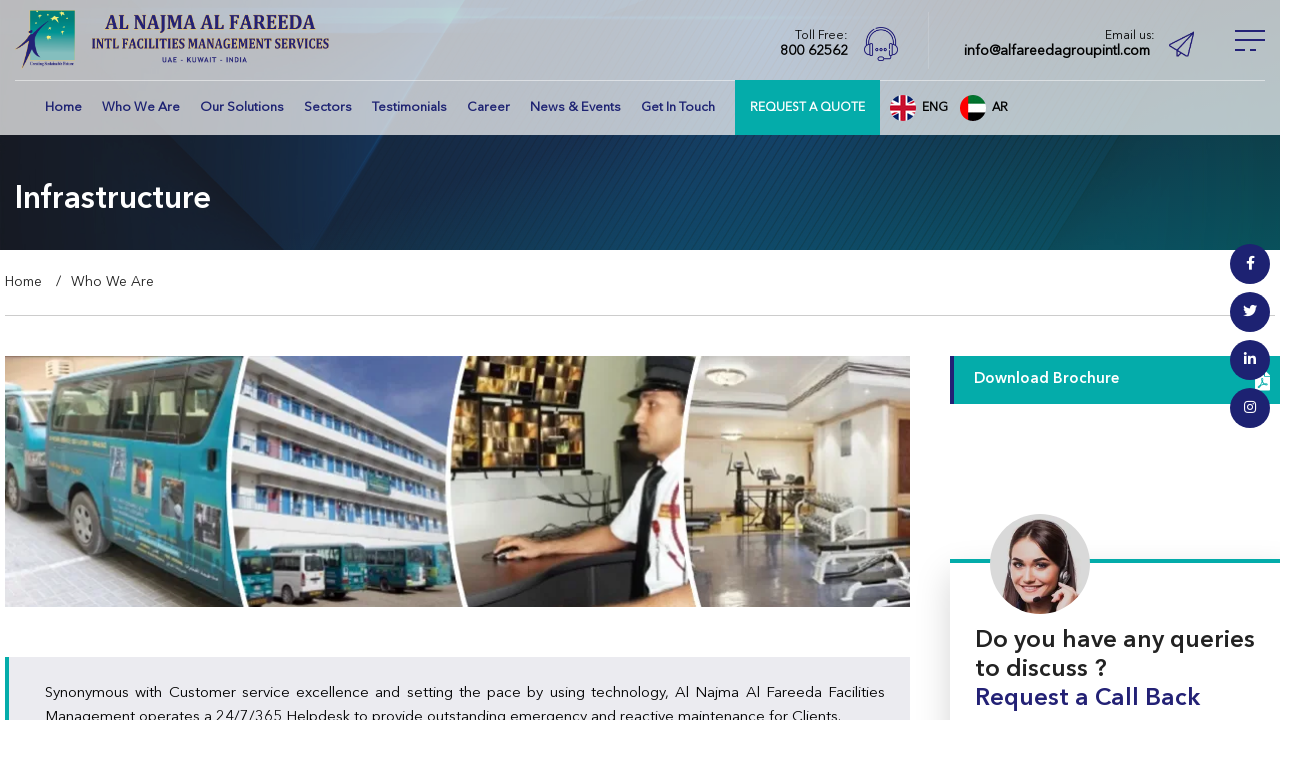

--- FILE ---
content_type: text/html; charset=UTF-8
request_url: https://www.alfareedagroupintl.com/infrastructure/
body_size: 63307
content:
<!doctype html>

<html lang="en">



<head>

  <meta charset="utf-8">

  <meta name="viewport" content="width=device-width, initial-scale=1, shrink-to-fit=no">

  <meta name="format-detection" content="telephone=no">

  <meta name="theme-color" content="#282828" />



  


    <title>   Infrastructure</title>



  




  <!-- SOCIAL MEDIA META -->

  <meta property="og:description" content="Hard Services, Soft Services, Cleaning Services, Security, Pest Control, Landscaping & Irrigation, Water Tank Cleaning, Rope Access">

  <meta property="og:site_name" content="AL  Najma Fareeda">

  <meta property="og:title" content="AL  Najma Fareeda">

  <meta property="og:type" content="website">

  <meta property="og:url" content="https://alfareedagroupintl.com">

  <!-- TWITTER META -->

  <meta name="twitter:card" content="summary">

  <meta name="twitter:site" content="@alfareedagroup">

  <meta name="twitter:creator" content="@alfareedagroup">

  <meta name="twitter:title" content="alfareedagroup">

  <meta name="twitter:description" content="alfareedagroup">

  <!-- FAVICON FILES -->

  <link href="https://www.alfareedagroupintl.com/wp-content/themes/al-najma-fareeda/ico/favicon.png" rel="shortcut icon">

  <!-- CSS FILES -->

  <link rel="stylesheet" href="https://www.alfareedagroupintl.com/wp-content/themes/al-najma-fareeda/css/fontawesome.min.css">

  <link rel="stylesheet" href="https://www.alfareedagroupintl.com/wp-content/themes/al-najma-fareeda/css/animate.css">

  <link rel="stylesheet" href="https://www.alfareedagroupintl.com/wp-content/themes/al-najma-fareeda/css/fancybox.min.css">

  <link rel="stylesheet" href="https://www.alfareedagroupintl.com/wp-content/themes/al-najma-fareeda/css/odometer.min.css">

  <link rel="stylesheet" href="https://www.alfareedagroupintl.com/wp-content/themes/al-najma-fareeda/css/swiper.min.css">

  <link rel="stylesheet" href="https://www.alfareedagroupintl.com/wp-content/themes/al-najma-fareeda/css/bootstrap.min.css">

  <link rel="stylesheet" href="https://www.alfareedagroupintl.com/wp-content/themes/al-najma-fareeda/css/style.css">

  <link rel="stylesheet" href="https://www.alfareedagroupintl.com/wp-content/themes/al-najma-fareeda/css/carousel.css">

  <link rel="stylesheet" href="https://www.alfareedagroupintl.com/wp-content/themes/al-najma-fareeda/css/mega-menu.css">

  <link rel="stylesheet" href="https://www.alfareedagroupintl.com/wp-content/themes/al-najma-fareeda/css/najma.css">

  <link rel="stylesheet" href="https://www.alfareedagroupintl.com/wp-content/themes/al-najma-fareeda/css/tabs.css">

  <link rel="stylesheet" href="https://www.alfareedagroupintl.com/wp-content/themes/al-najma-fareeda/css/simplyscroll.css">


  
  <!-- Google tag (gtag.js) -->
  <script async src="https://www.googletagmanager.com/gtag/js?id=G-QL8BKM6T3K"></script>
  <script>
    window.dataLayer = window.dataLayer || [];
    function gtag(){dataLayer.push(arguments);}
    gtag('js', new Date());

    gtag('config', 'G-QL8BKM6T3K');
  </script>

  <meta name='robots' content='max-image-preview:large' />
<link rel="alternate" title="oEmbed (JSON)" type="application/json+oembed" href="https://www.alfareedagroupintl.com/wp-json/oembed/1.0/embed?url=https%3A%2F%2Fwww.alfareedagroupintl.com%2Finfrastructure%2F" />
<link rel="alternate" title="oEmbed (XML)" type="text/xml+oembed" href="https://www.alfareedagroupintl.com/wp-json/oembed/1.0/embed?url=https%3A%2F%2Fwww.alfareedagroupintl.com%2Finfrastructure%2F&#038;format=xml" />
<style id='wp-img-auto-sizes-contain-inline-css' type='text/css'>
img:is([sizes=auto i],[sizes^="auto," i]){contain-intrinsic-size:3000px 1500px}
/*# sourceURL=wp-img-auto-sizes-contain-inline-css */
</style>
<style id='wp-emoji-styles-inline-css' type='text/css'>

	img.wp-smiley, img.emoji {
		display: inline !important;
		border: none !important;
		box-shadow: none !important;
		height: 1em !important;
		width: 1em !important;
		margin: 0 0.07em !important;
		vertical-align: -0.1em !important;
		background: none !important;
		padding: 0 !important;
	}
/*# sourceURL=wp-emoji-styles-inline-css */
</style>
<style id='wp-block-library-inline-css' type='text/css'>
:root{--wp-block-synced-color:#7a00df;--wp-block-synced-color--rgb:122,0,223;--wp-bound-block-color:var(--wp-block-synced-color);--wp-editor-canvas-background:#ddd;--wp-admin-theme-color:#007cba;--wp-admin-theme-color--rgb:0,124,186;--wp-admin-theme-color-darker-10:#006ba1;--wp-admin-theme-color-darker-10--rgb:0,107,160.5;--wp-admin-theme-color-darker-20:#005a87;--wp-admin-theme-color-darker-20--rgb:0,90,135;--wp-admin-border-width-focus:2px}@media (min-resolution:192dpi){:root{--wp-admin-border-width-focus:1.5px}}.wp-element-button{cursor:pointer}:root .has-very-light-gray-background-color{background-color:#eee}:root .has-very-dark-gray-background-color{background-color:#313131}:root .has-very-light-gray-color{color:#eee}:root .has-very-dark-gray-color{color:#313131}:root .has-vivid-green-cyan-to-vivid-cyan-blue-gradient-background{background:linear-gradient(135deg,#00d084,#0693e3)}:root .has-purple-crush-gradient-background{background:linear-gradient(135deg,#34e2e4,#4721fb 50%,#ab1dfe)}:root .has-hazy-dawn-gradient-background{background:linear-gradient(135deg,#faaca8,#dad0ec)}:root .has-subdued-olive-gradient-background{background:linear-gradient(135deg,#fafae1,#67a671)}:root .has-atomic-cream-gradient-background{background:linear-gradient(135deg,#fdd79a,#004a59)}:root .has-nightshade-gradient-background{background:linear-gradient(135deg,#330968,#31cdcf)}:root .has-midnight-gradient-background{background:linear-gradient(135deg,#020381,#2874fc)}:root{--wp--preset--font-size--normal:16px;--wp--preset--font-size--huge:42px}.has-regular-font-size{font-size:1em}.has-larger-font-size{font-size:2.625em}.has-normal-font-size{font-size:var(--wp--preset--font-size--normal)}.has-huge-font-size{font-size:var(--wp--preset--font-size--huge)}.has-text-align-center{text-align:center}.has-text-align-left{text-align:left}.has-text-align-right{text-align:right}.has-fit-text{white-space:nowrap!important}#end-resizable-editor-section{display:none}.aligncenter{clear:both}.items-justified-left{justify-content:flex-start}.items-justified-center{justify-content:center}.items-justified-right{justify-content:flex-end}.items-justified-space-between{justify-content:space-between}.screen-reader-text{border:0;clip-path:inset(50%);height:1px;margin:-1px;overflow:hidden;padding:0;position:absolute;width:1px;word-wrap:normal!important}.screen-reader-text:focus{background-color:#ddd;clip-path:none;color:#444;display:block;font-size:1em;height:auto;left:5px;line-height:normal;padding:15px 23px 14px;text-decoration:none;top:5px;width:auto;z-index:100000}html :where(.has-border-color){border-style:solid}html :where([style*=border-top-color]){border-top-style:solid}html :where([style*=border-right-color]){border-right-style:solid}html :where([style*=border-bottom-color]){border-bottom-style:solid}html :where([style*=border-left-color]){border-left-style:solid}html :where([style*=border-width]){border-style:solid}html :where([style*=border-top-width]){border-top-style:solid}html :where([style*=border-right-width]){border-right-style:solid}html :where([style*=border-bottom-width]){border-bottom-style:solid}html :where([style*=border-left-width]){border-left-style:solid}html :where(img[class*=wp-image-]){height:auto;max-width:100%}:where(figure){margin:0 0 1em}html :where(.is-position-sticky){--wp-admin--admin-bar--position-offset:var(--wp-admin--admin-bar--height,0px)}@media screen and (max-width:600px){html :where(.is-position-sticky){--wp-admin--admin-bar--position-offset:0px}}

/*# sourceURL=wp-block-library-inline-css */
</style><style id='global-styles-inline-css' type='text/css'>
:root{--wp--preset--aspect-ratio--square: 1;--wp--preset--aspect-ratio--4-3: 4/3;--wp--preset--aspect-ratio--3-4: 3/4;--wp--preset--aspect-ratio--3-2: 3/2;--wp--preset--aspect-ratio--2-3: 2/3;--wp--preset--aspect-ratio--16-9: 16/9;--wp--preset--aspect-ratio--9-16: 9/16;--wp--preset--color--black: #000000;--wp--preset--color--cyan-bluish-gray: #abb8c3;--wp--preset--color--white: #ffffff;--wp--preset--color--pale-pink: #f78da7;--wp--preset--color--vivid-red: #cf2e2e;--wp--preset--color--luminous-vivid-orange: #ff6900;--wp--preset--color--luminous-vivid-amber: #fcb900;--wp--preset--color--light-green-cyan: #7bdcb5;--wp--preset--color--vivid-green-cyan: #00d084;--wp--preset--color--pale-cyan-blue: #8ed1fc;--wp--preset--color--vivid-cyan-blue: #0693e3;--wp--preset--color--vivid-purple: #9b51e0;--wp--preset--gradient--vivid-cyan-blue-to-vivid-purple: linear-gradient(135deg,rgb(6,147,227) 0%,rgb(155,81,224) 100%);--wp--preset--gradient--light-green-cyan-to-vivid-green-cyan: linear-gradient(135deg,rgb(122,220,180) 0%,rgb(0,208,130) 100%);--wp--preset--gradient--luminous-vivid-amber-to-luminous-vivid-orange: linear-gradient(135deg,rgb(252,185,0) 0%,rgb(255,105,0) 100%);--wp--preset--gradient--luminous-vivid-orange-to-vivid-red: linear-gradient(135deg,rgb(255,105,0) 0%,rgb(207,46,46) 100%);--wp--preset--gradient--very-light-gray-to-cyan-bluish-gray: linear-gradient(135deg,rgb(238,238,238) 0%,rgb(169,184,195) 100%);--wp--preset--gradient--cool-to-warm-spectrum: linear-gradient(135deg,rgb(74,234,220) 0%,rgb(151,120,209) 20%,rgb(207,42,186) 40%,rgb(238,44,130) 60%,rgb(251,105,98) 80%,rgb(254,248,76) 100%);--wp--preset--gradient--blush-light-purple: linear-gradient(135deg,rgb(255,206,236) 0%,rgb(152,150,240) 100%);--wp--preset--gradient--blush-bordeaux: linear-gradient(135deg,rgb(254,205,165) 0%,rgb(254,45,45) 50%,rgb(107,0,62) 100%);--wp--preset--gradient--luminous-dusk: linear-gradient(135deg,rgb(255,203,112) 0%,rgb(199,81,192) 50%,rgb(65,88,208) 100%);--wp--preset--gradient--pale-ocean: linear-gradient(135deg,rgb(255,245,203) 0%,rgb(182,227,212) 50%,rgb(51,167,181) 100%);--wp--preset--gradient--electric-grass: linear-gradient(135deg,rgb(202,248,128) 0%,rgb(113,206,126) 100%);--wp--preset--gradient--midnight: linear-gradient(135deg,rgb(2,3,129) 0%,rgb(40,116,252) 100%);--wp--preset--font-size--small: 13px;--wp--preset--font-size--medium: 20px;--wp--preset--font-size--large: 36px;--wp--preset--font-size--x-large: 42px;--wp--preset--spacing--20: 0.44rem;--wp--preset--spacing--30: 0.67rem;--wp--preset--spacing--40: 1rem;--wp--preset--spacing--50: 1.5rem;--wp--preset--spacing--60: 2.25rem;--wp--preset--spacing--70: 3.38rem;--wp--preset--spacing--80: 5.06rem;--wp--preset--shadow--natural: 6px 6px 9px rgba(0, 0, 0, 0.2);--wp--preset--shadow--deep: 12px 12px 50px rgba(0, 0, 0, 0.4);--wp--preset--shadow--sharp: 6px 6px 0px rgba(0, 0, 0, 0.2);--wp--preset--shadow--outlined: 6px 6px 0px -3px rgb(255, 255, 255), 6px 6px rgb(0, 0, 0);--wp--preset--shadow--crisp: 6px 6px 0px rgb(0, 0, 0);}:where(.is-layout-flex){gap: 0.5em;}:where(.is-layout-grid){gap: 0.5em;}body .is-layout-flex{display: flex;}.is-layout-flex{flex-wrap: wrap;align-items: center;}.is-layout-flex > :is(*, div){margin: 0;}body .is-layout-grid{display: grid;}.is-layout-grid > :is(*, div){margin: 0;}:where(.wp-block-columns.is-layout-flex){gap: 2em;}:where(.wp-block-columns.is-layout-grid){gap: 2em;}:where(.wp-block-post-template.is-layout-flex){gap: 1.25em;}:where(.wp-block-post-template.is-layout-grid){gap: 1.25em;}.has-black-color{color: var(--wp--preset--color--black) !important;}.has-cyan-bluish-gray-color{color: var(--wp--preset--color--cyan-bluish-gray) !important;}.has-white-color{color: var(--wp--preset--color--white) !important;}.has-pale-pink-color{color: var(--wp--preset--color--pale-pink) !important;}.has-vivid-red-color{color: var(--wp--preset--color--vivid-red) !important;}.has-luminous-vivid-orange-color{color: var(--wp--preset--color--luminous-vivid-orange) !important;}.has-luminous-vivid-amber-color{color: var(--wp--preset--color--luminous-vivid-amber) !important;}.has-light-green-cyan-color{color: var(--wp--preset--color--light-green-cyan) !important;}.has-vivid-green-cyan-color{color: var(--wp--preset--color--vivid-green-cyan) !important;}.has-pale-cyan-blue-color{color: var(--wp--preset--color--pale-cyan-blue) !important;}.has-vivid-cyan-blue-color{color: var(--wp--preset--color--vivid-cyan-blue) !important;}.has-vivid-purple-color{color: var(--wp--preset--color--vivid-purple) !important;}.has-black-background-color{background-color: var(--wp--preset--color--black) !important;}.has-cyan-bluish-gray-background-color{background-color: var(--wp--preset--color--cyan-bluish-gray) !important;}.has-white-background-color{background-color: var(--wp--preset--color--white) !important;}.has-pale-pink-background-color{background-color: var(--wp--preset--color--pale-pink) !important;}.has-vivid-red-background-color{background-color: var(--wp--preset--color--vivid-red) !important;}.has-luminous-vivid-orange-background-color{background-color: var(--wp--preset--color--luminous-vivid-orange) !important;}.has-luminous-vivid-amber-background-color{background-color: var(--wp--preset--color--luminous-vivid-amber) !important;}.has-light-green-cyan-background-color{background-color: var(--wp--preset--color--light-green-cyan) !important;}.has-vivid-green-cyan-background-color{background-color: var(--wp--preset--color--vivid-green-cyan) !important;}.has-pale-cyan-blue-background-color{background-color: var(--wp--preset--color--pale-cyan-blue) !important;}.has-vivid-cyan-blue-background-color{background-color: var(--wp--preset--color--vivid-cyan-blue) !important;}.has-vivid-purple-background-color{background-color: var(--wp--preset--color--vivid-purple) !important;}.has-black-border-color{border-color: var(--wp--preset--color--black) !important;}.has-cyan-bluish-gray-border-color{border-color: var(--wp--preset--color--cyan-bluish-gray) !important;}.has-white-border-color{border-color: var(--wp--preset--color--white) !important;}.has-pale-pink-border-color{border-color: var(--wp--preset--color--pale-pink) !important;}.has-vivid-red-border-color{border-color: var(--wp--preset--color--vivid-red) !important;}.has-luminous-vivid-orange-border-color{border-color: var(--wp--preset--color--luminous-vivid-orange) !important;}.has-luminous-vivid-amber-border-color{border-color: var(--wp--preset--color--luminous-vivid-amber) !important;}.has-light-green-cyan-border-color{border-color: var(--wp--preset--color--light-green-cyan) !important;}.has-vivid-green-cyan-border-color{border-color: var(--wp--preset--color--vivid-green-cyan) !important;}.has-pale-cyan-blue-border-color{border-color: var(--wp--preset--color--pale-cyan-blue) !important;}.has-vivid-cyan-blue-border-color{border-color: var(--wp--preset--color--vivid-cyan-blue) !important;}.has-vivid-purple-border-color{border-color: var(--wp--preset--color--vivid-purple) !important;}.has-vivid-cyan-blue-to-vivid-purple-gradient-background{background: var(--wp--preset--gradient--vivid-cyan-blue-to-vivid-purple) !important;}.has-light-green-cyan-to-vivid-green-cyan-gradient-background{background: var(--wp--preset--gradient--light-green-cyan-to-vivid-green-cyan) !important;}.has-luminous-vivid-amber-to-luminous-vivid-orange-gradient-background{background: var(--wp--preset--gradient--luminous-vivid-amber-to-luminous-vivid-orange) !important;}.has-luminous-vivid-orange-to-vivid-red-gradient-background{background: var(--wp--preset--gradient--luminous-vivid-orange-to-vivid-red) !important;}.has-very-light-gray-to-cyan-bluish-gray-gradient-background{background: var(--wp--preset--gradient--very-light-gray-to-cyan-bluish-gray) !important;}.has-cool-to-warm-spectrum-gradient-background{background: var(--wp--preset--gradient--cool-to-warm-spectrum) !important;}.has-blush-light-purple-gradient-background{background: var(--wp--preset--gradient--blush-light-purple) !important;}.has-blush-bordeaux-gradient-background{background: var(--wp--preset--gradient--blush-bordeaux) !important;}.has-luminous-dusk-gradient-background{background: var(--wp--preset--gradient--luminous-dusk) !important;}.has-pale-ocean-gradient-background{background: var(--wp--preset--gradient--pale-ocean) !important;}.has-electric-grass-gradient-background{background: var(--wp--preset--gradient--electric-grass) !important;}.has-midnight-gradient-background{background: var(--wp--preset--gradient--midnight) !important;}.has-small-font-size{font-size: var(--wp--preset--font-size--small) !important;}.has-medium-font-size{font-size: var(--wp--preset--font-size--medium) !important;}.has-large-font-size{font-size: var(--wp--preset--font-size--large) !important;}.has-x-large-font-size{font-size: var(--wp--preset--font-size--x-large) !important;}
/*# sourceURL=global-styles-inline-css */
</style>

<style id='classic-theme-styles-inline-css' type='text/css'>
/*! This file is auto-generated */
.wp-block-button__link{color:#fff;background-color:#32373c;border-radius:9999px;box-shadow:none;text-decoration:none;padding:calc(.667em + 2px) calc(1.333em + 2px);font-size:1.125em}.wp-block-file__button{background:#32373c;color:#fff;text-decoration:none}
/*# sourceURL=/wp-includes/css/classic-themes.min.css */
</style>
<link rel='stylesheet' id='foobox-free-min-css' href='https://www.alfareedagroupintl.com/wp-content/plugins/foobox-image-lightbox/free/css/foobox.free.min.css?ver=2.7.33' type='text/css' media='all' />
<link rel='stylesheet' id='allow-webp-image-css' href='https://www.alfareedagroupintl.com/wp-content/plugins/allow-webp-image/public/css/allow-webp-image-public.css?ver=1.0.1' type='text/css' media='all' />
<link rel='stylesheet' id='contact-form-7-css' href='https://www.alfareedagroupintl.com/wp-content/plugins/contact-form-7/includes/css/styles.css?ver=6.0.3' type='text/css' media='all' />
<style id='contact-form-7-inline-css' type='text/css'>
.wpcf7 .wpcf7-recaptcha iframe {margin-bottom: 0;}.wpcf7 .wpcf7-recaptcha[data-align="center"] > div {margin: 0 auto;}.wpcf7 .wpcf7-recaptcha[data-align="right"] > div {margin: 0 0 0 auto;}
/*# sourceURL=contact-form-7-inline-css */
</style>
<link rel='stylesheet' id='walcf7-datepicker-css-css' href='https://www.alfareedagroupintl.com/wp-content/plugins/date-time-picker-for-contact-form-7/assets/css/jquery.datetimepicker.min.css?ver=1.0.0' type='text/css' media='all' />
<script type="text/javascript" src="https://www.alfareedagroupintl.com/wp-includes/js/jquery/jquery.min.js?ver=3.7.1" id="jquery-core-js"></script>
<script type="text/javascript" src="https://www.alfareedagroupintl.com/wp-includes/js/jquery/jquery-migrate.min.js?ver=3.4.1" id="jquery-migrate-js"></script>
<script type="text/javascript" src="https://www.alfareedagroupintl.com/wp-content/plugins/allow-webp-image/public/js/allow-webp-image-public.js?ver=1.0.1" id="allow-webp-image-js"></script>
<script type="text/javascript" id="foobox-free-min-js-before">
/* <![CDATA[ */
/* Run FooBox FREE (v2.7.33) */
var FOOBOX = window.FOOBOX = {
	ready: true,
	disableOthers: false,
	o: {wordpress: { enabled: true }, countMessage:'image %index of %total', captions: { dataTitle: ["captionTitle","title"], dataDesc: ["captionDesc","description"] }, rel: '', excludes:'.fbx-link,.nofoobox,.nolightbox,a[href*="pinterest.com/pin/create/button/"]', affiliate : { enabled: false }},
	selectors: [
		".foogallery-container.foogallery-lightbox-foobox", ".foogallery-container.foogallery-lightbox-foobox-free", ".gallery", ".wp-block-gallery", ".wp-caption", ".wp-block-image", "a:has(img[class*=wp-image-])", ".foobox"
	],
	pre: function( $ ){
		// Custom JavaScript (Pre)
		
	},
	post: function( $ ){
		// Custom JavaScript (Post)
		
		// Custom Captions Code
		
	},
	custom: function( $ ){
		// Custom Extra JS
		
	}
};
//# sourceURL=foobox-free-min-js-before
/* ]]> */
</script>
<script type="text/javascript" src="https://www.alfareedagroupintl.com/wp-content/plugins/foobox-image-lightbox/free/js/foobox.free.min.js?ver=2.7.33" id="foobox-free-min-js"></script>
<link rel="https://api.w.org/" href="https://www.alfareedagroupintl.com/wp-json/" /><link rel="alternate" title="JSON" type="application/json" href="https://www.alfareedagroupintl.com/wp-json/wp/v2/pages/31" /><link rel="EditURI" type="application/rsd+xml" title="RSD" href="https://www.alfareedagroupintl.com/xmlrpc.php?rsd" />
<meta name="generator" content="WordPress 6.9" />
<link rel="canonical" href="https://www.alfareedagroupintl.com/infrastructure/" />
<link rel='shortlink' href='https://www.alfareedagroupintl.com/?p=31' />





</head>



<body data-rsssl=1>

  <!--preloader -->

  <div id="preloader">

    <div id="status">&nbsp;</div>

  </div>

  <!--/preloader -->





  <!--navigation -->

  <div class="side-navigation ">

    <div class="menu">

      <ul>



        <li><a href="https://www.alfareedagroupintl.com">Homes</a></li>

        <li>

          <a href="#">Who We Are</a>

          <ul>

            <li><a href="https://www.alfareedagroupintl.com/company-profile">Company Profile</a></li>

            <li><a href="https://www.alfareedagroupintl.com/leaders-message">Leader's Message</a></li>

            <li><a href="https://www.alfareedagroupintl.com/history">History</a></li>

            <li><a href="https://www.alfareedagroupintl.com/mission-vision-values">Mission, Vision & Values</a></li>

            <li><a href="https://www.alfareedagroupintl.com/strategy">Strategy</a></li>

            <li><a href="https://www.alfareedagroupintl.com/operational-excellence">Operational Excellence</a></li>

            <li><a href="https://www.alfareedagroupintl.com/infrastructure">Infrastructure</a></li>

            <li><a href="https://www.alfareedagroupintl.com/csr">CSR</a></li>



          </ul>

        </li>

        <li>

          <a href="#">Our Solutions</a>

          <ul>

            <li><a href="https://www.alfareedagroupintl.com/service/hard-services">Hard Services</a></li>

            <li><a href="https://www.alfareedagroupintl.com/service/soft-services">Soft Services</a></li>

            <li><a href="https://www.alfareedagroupintl.com/service/specialist-services">Specialist Services</a></li>

          </ul>

        </li>



        <li><a href="https://www.alfareedagroupintl.com/sectors">Sector</a></li>

        <li><a href="https://www.alfareedagroupintl.com/testimonials">Testimonials</a></li>

        <li><a href="https://www.alfareedagroupintl.com/careers">Career</a></li>

        <li><a href="https://www.alfareedagroupintl.com/news-events">News & Events</a></li>

        <li><a href="https://www.alfareedagroupintl.com/get-in-touch">Get In Touch</a></li>

        <li><a href="https://www.alfareedagroupintl.com/request-a-quote" class="request-a-quote">REQUEST A QUOTE</a></li>

      </ul>

      <div class="langu">
        <a href="https://www.alfareedagroupintl.com"><span></span>ENG</a>
        <a href="https://www.alfareedagroupintl.com/ar"><span></span>AR</a>
      </div>

    </div>

    <!-- end menu -->

    <div class="side-content">

      <figure><img decoding="async" src="https://www.alfareedagroupintl.com/wp-content/uploads/2022/11/side-white-logo.webp"></figure>

      <div class="textwidget custom-html-widget"><p class="justify"> Al Najma Al Fareeda has always been different. Some would say unique. Our ethos has always been to create opportunities for our people to succeed.</p>

      <ul class="gallery">

        <li><img src="https://www.alfareedagroupintl.com/wp-content/uploads/2022/11/side-gallery-1.webp" alt="Image"></li>

        <li><img src="https://www.alfareedagroupintl.com/wp-content/uploads/2022/11/side-gallery-2.webp" alt="Image"></li>

        <li><img src="https://www.alfareedagroupintl.com/wp-content/uploads/2022/11/side-gallery-3.webp" alt="Image"></li>

      </ul></div>
      <div class="textwidget custom-html-widget"><address>

Office No 109-11, Makeen Building.

Airport Road, Dubai - UAE

</address>

<h6>+9714 2954961</h6>

<p> <a href="mailto:info@alfareedagroupintl.com">info@alfareedagroupintl.com</a></p></div>
      <ul class="social-media">

        
            <li></li>

        
            <li><a href="https://www.facebook.com/anaf.intlgroup.ae" target="_blank"><i class="fab fa-facebook-f"></i></a></li>

        
            <li><a href="https://twitter.com/FareedaNajma" target="_blank"><i class="fab fa-twitter"></i></a></li>

        
            <li><a href="https://www.linkedin.com/company/al-najma-al-fareeda-international-group/" target="_blank"><i class="fab fa-linkedin-in"></i></a></li>

        
            <li><a href="https://www.instagram.com/alnajma_alfareeda/" target="_blank"><i class="fab fa-instagram"></i></a></li>

        
      </ul>

      <small> Copyright © 2023 All Right Reserved, Al Najma Al Fareeda Group International </small>

    </div>

    <!-- end side-content -->

  </div>

  <!-- end side-navigation -->



  <nav class="navbar navi">

    <div class="container">

      <div class="upper-side">

        <div class="logo"> <a href="https://www.alfareedagroupintl.com"> <img decoding="async" src="https://www.alfareedagroupintl.com/wp-content/uploads/2024/01/Al-Najma-Al-Fareeda-Intl-Logo.png" alt="Image"> </a> </div>

        <!-- end logo -->

        <div class="phone-email">

            <img decoding="async" src="https://www.alfareedagroupintl.com/wp-content/uploads/2022/11/icon-phone.webp" alt="Image">

          <h4><span>Toll Free:</span><br>

            <a href="tel:800 62562">800 62562</a>

          </h4> 

        </div>

        <!-- end phone -->

        <div class="language">

          <div class="phone-email">

            <img decoding="async" src="https://www.alfareedagroupintl.com/wp-content/uploads/2022/11/icon-email.webp" alt="Image">

            <h4><span>Email us:</span><br>

              <a href="mailto:info@alfareedagroupintl.com">info@alfareedagroupintl.com</a>

            </h4>
          </div>

        </div>

        <!-- end language -->

        <div class="hamburger"> <span></span> <span></span> <span></span><span></span> </div>

        <!-- end hamburger -->

      </div>

      <!-- end upper-side -->

      <div class="menu">

        <header>

          <ul class="st-menu">

            <li><a href="https://www.alfareedagroupintl.com"> <img decoding="async" src="https://www.alfareedagroupintl.com/wp-content/uploads/2022/11/sticky-logo.webp" alt="Image" class="sticky-logo"> </a></li>

            <li><a href="https://www.alfareedagroupintl.com">Home</a></li>

            <li>

              <a href="#">Who We Are</a>

              <ul>

                <li><a href="https://www.alfareedagroupintl.com/company-profile">Company Profile</a></li>

                <li><a href="https://www.alfareedagroupintl.com/leaders-message">Leader's Message</a></li>

                <li><a href="https://www.alfareedagroupintl.com/history">History</a></li>

                <li><a href="https://www.alfareedagroupintl.com/mission-vision-values">Mission, Vision & Values</a></li>

                <li><a href="https://www.alfareedagroupintl.com/strategy">Strategy</a></li>

                <li><a href="https://www.alfareedagroupintl.com/operational-excellence">Operational Excellence</a></li>

                <li><a href="https://www.alfareedagroupintl.com/infrastructure">Infrastructure</a></li>

                <li><a href="https://www.alfareedagroupintl.com/csr">CSR</a></li>



              </ul>

            </li>



            <li>

              <a href="#">Our Solutions</a>

              <ul>

                <li><a href="https://www.alfareedagroupintl.com/service/hard-services">Hard Services</a></li>

                <li><a href="https://www.alfareedagroupintl.com/service/soft-services">Soft Services</a></li>
                
                 <li><a href="https://www.alfareedagroupintl.com/valet-parking-services/"> Valet parking services</a> </li>

                <li><a href="https://www.alfareedagroupintl.com/service/specialist-services">Specialist Services</a></li>
            
           
              </ul>

            </li>

            <li><a href="https://www.alfareedagroupintl.com/sectors">Sectors</a></li>

            <li><a href="https://www.alfareedagroupintl.com/testimonials">Testimonials</a></li>

            <li><a href="https://www.alfareedagroupintl.com/careers">Career</a></li>

            <li><a href="https://www.alfareedagroupintl.com/news-events">News & Events</a></li>

            <li><a href="https://www.alfareedagroupintl.com/get-in-touch">Get In Touch</a></li>

            <li><a href="https://www.alfareedagroupintl.com/request-a-quote" class="request-a-quote">REQUEST A QUOTE</a></li>

          </ul>

          <div class="langu">
        <a href="https://www.alfareedagroupintl.com"><span></span>ENG</a>
        <a href="https://www.alfareedagroupintl.com/ar"><span></span>AR</a>
      </div>

        </header>

      </div>

      <!-- end menu -->

    </div>

    <!-- end container -->

  </nav>

  <!--/navigation -->


<!--inner-banner-->

<header class="page-header banner1">
    <div class="container">
                    <h1>Infrastructure</h1>

            </div>
</header>
<section>
    <!--container -->
    <div class="container">
        <div class="col-lg-12 col-md-12 wow fadeInUp">
            <div class="row wow fadeInUp">
                <ol class="breadcrumb ">
                    <li class="breadcrumb-item"><a href="https://www.alfareedagroupintl.com">Home</a><span></li>
                     <li class="breadcrumb-item">Who We Are</li> 
                </ol>
            </div>
        </div>
    </div>
</section><!--/inner-banner-->


<!--content-area -->
<section>
    <!--container -->
    <div class="container">
        <!--row -->
        <div class="row">

            <!-- col-lg-8 -->
            <div class="col-lg-9 pad-right">

            
                <div class="margin-bottom-50 hover-effect wow fadeInUp" data-wow-delay="0s">
                    <img decoding="async" src="https://www.alfareedagroupintl.com/wp-content/uploads/2022/11/infrastructure.webp" alt="Image" class="fullwidth">
                </div>

                <div class="gap-50"></div>

                <div class="gen-row margin-bottom-50">
                    <div class="para-style bg-gray justify">
                       Synonymous with Customer service excellence and setting the pace by using technology, Al Najma Al Fareeda Facilities Management operates a 24/7/365 Helpdesk to provide outstanding emergency and reactive maintenance for Clients.
                    </div>
                </div>


                <p class="justify"> This FM Helpdesk is staffed by trained and dedicated professionals who first listen intently then respond instantly.</p>
                <p class="justify"> We use   diverse mobile resources and technologies  like  Computer Aided Facilities Management (CAFM) system to ensure effective results.
                </p>

                <div class="gap-50"></div>
                <!--row -->
                <div class="row">


                    
                            <!--column -->
                            <div class="col-lg-3 col-md-4 col-sm-6 col-6 wow fadeInUp" data-wow-delay="0s">
                                <div class="hover-effect margin-bottom-20"> <a href="https://www.alfareedagroupintl.com/wp-content/uploads/2022/11/our-transportation-600x427.webp" data-fancybox>
                                        <img src="https://www.alfareedagroupintl.com/wp-content/uploads/2022/11/our-transportation-600x427.webp" alt="Image" class="fullwidth"></a>
                                </div>
                                <h2 class="subtitle-underlined "><span>Our Transportation</span></h2>
                            </div>
                            <!--/column -->
                    
                            <!--column -->
                            <div class="col-lg-3 col-md-4 col-sm-6 col-6 wow fadeInUp" data-wow-delay="0s">
                                <div class="hover-effect margin-bottom-20"> <a href="https://www.alfareedagroupintl.com/wp-content/uploads/2022/11/our-labour-camp-600x427.webp" data-fancybox>
                                        <img src="https://www.alfareedagroupintl.com/wp-content/uploads/2022/11/our-labour-camp-600x427.webp" alt="Image" class="fullwidth"></a>
                                </div>
                                <h2 class="subtitle-underlined "><span>Our Labour Camp</span></h2>
                            </div>
                            <!--/column -->
                    
                            <!--column -->
                            <div class="col-lg-3 col-md-4 col-sm-6 col-6 wow fadeInUp" data-wow-delay="0s">
                                <div class="hover-effect margin-bottom-20"> <a href="https://www.alfareedagroupintl.com/wp-content/uploads/2022/11/our-security-control-room-600x427.webp" data-fancybox>
                                        <img src="https://www.alfareedagroupintl.com/wp-content/uploads/2022/11/our-security-control-room-600x427.webp" alt="Image" class="fullwidth"></a>
                                </div>
                                <h2 class="subtitle-underlined "><span>Our Security Control Room</span></h2>
                            </div>
                            <!--/column -->
                    
                            <!--column -->
                            <div class="col-lg-3 col-md-4 col-sm-6 col-6 wow fadeInUp" data-wow-delay="0s">
                                <div class="hover-effect margin-bottom-20"> <a href="https://www.alfareedagroupintl.com/wp-content/uploads/2022/11/our-gymnasia-600x427.webp" data-fancybox>
                                        <img src="https://www.alfareedagroupintl.com/wp-content/uploads/2022/11/our-gymnasia-600x427.webp" alt="Image" class="fullwidth"></a>
                                </div>
                                <h2 class="subtitle-underlined "><span>Our Gymnasia</span></h2>
                            </div>
                            <!--/column -->
                                    </div>
                <!--/row -->

            </div>
            <!-- /col-lg-8 -->

            <!-- col-lg-3 -->
            <div class="col-lg-3">
                <!--row -->

                <div class="row">

                    <div class="download-brochure">
                        <a href="#" target="_blank">Download Brochure <i class="fa fa-file-pdf"></i></a>                    </div>

                    <div class="gap-100"></div>

                    <!--lets-talk-->
                    <div class=" lets-talk">
                        <div class="textwidget custom-html-widget"><img src="https://www.alfareedagroupintl.com/wp-content/uploads/2022/11/support-staff.webp" alt="Image" class="support-staff">
<div class="row">
<h2 class="subheading mr-pd-zero">Do you have any queries to discuss ? <br>
<span class="text-blue">Request a Call Back</span>
</h2>
</div>
</div>
<div class="wpcf7 no-js" id="wpcf7-f19-o1" lang="en-US" dir="ltr" data-wpcf7-id="19">
<div class="screen-reader-response"><p role="status" aria-live="polite" aria-atomic="true"></p> <ul></ul></div>
<form action="/infrastructure/#wpcf7-f19-o1" method="post" class="wpcf7-form init" aria-label="Contact form" novalidate="novalidate" data-status="init">
<div style="display: none;">
<input type="hidden" name="_wpcf7" value="19" />
<input type="hidden" name="_wpcf7_version" value="6.0.3" />
<input type="hidden" name="_wpcf7_locale" value="en_US" />
<input type="hidden" name="_wpcf7_unit_tag" value="wpcf7-f19-o1" />
<input type="hidden" name="_wpcf7_container_post" value="0" />
<input type="hidden" name="_wpcf7_posted_data_hash" value="" />
<input type="hidden" name="_wpcf7_recaptcha_response" value="" />
</div>
<div class="row">
	<p><span class="wpcf7-form-control-wrap" data-name="callback-name"><input size="40" maxlength="400" class="wpcf7-form-control wpcf7-text wpcf7-validates-as-required fieldset" aria-required="true" aria-invalid="false" placeholder="Name" value="" type="text" name="callback-name" /></span>
	</p>
</div>
<div class="row">
	<p><span class="wpcf7-form-control-wrap" data-name="callback-phone"><input size="40" maxlength="11" minlength="9" class="wpcf7-form-control wpcf7-text wpcf7-validates-as-required fieldset" aria-required="true" aria-invalid="false" placeholder="Phone No" value="" type="text" name="callback-phone" /></span>
	</p>
</div>
<div class="gap-20">
</div>
<div class="row">
<span class="wpcf7-form-control-wrap recaptcha" data-name="recaptcha"><span data-sitekey="6Lere4MlAAAAAD1KCsVgweh3fd3PKRgEWWxlZFcz" class="wpcf7-form-control wpcf7-recaptcha g-recaptcha"></span>
<noscript>
	<div class="grecaptcha-noscript">
		<iframe src="https://www.google.com/recaptcha/api/fallback?k=6Lere4MlAAAAAD1KCsVgweh3fd3PKRgEWWxlZFcz" frameborder="0" scrolling="no" width="310" height="430">
		</iframe>
		<textarea name="g-recaptcha-response" rows="3" cols="40" placeholder="reCaptcha Response Here">
		</textarea>
	</div>
</noscript>
</span>
</div>
<div class="row">
	<p><input class="wpcf7-form-control wpcf7-submit has-spinner sendbutton" id="submit" type="submit" value="REQUEST A CALLBACK" />
	</p>
</div><input type='hidden' class='wpcf7-pum' value='{"closepopup":false,"closedelay":0,"openpopup":false,"openpopup_id":0}' /><div class="wpcf7-response-output" aria-hidden="true"></div>
</form>
</div>

                    </div>
                    <!--lets-talk-->

                </div>
                <!--row -->
            </div>
            <!-- /col-lg-3 -->
        </div>
        <!--/row -->
    </div>
    <!-- end container -->
</section>
<!--/content-area -->

<!--row -->
<div class="gap-50"></div>
<!--/row -->



   <!-- Our Happy Clients -->
   <section class="logos">
      <div class="container">
         <div class="row wow fadeInUp">
            <!--<b>09</b> -->
            <h3 class="heading line-left">Our Happy Clients</h3>
         </div>

         <ul class="scroller">
            
                                 <li><img src="https://www.alfareedagroupintl.com/wp-content/uploads/2022/12/logo1.jpg" alt="Image"></li>
                              <li><img src="https://www.alfareedagroupintl.com/wp-content/uploads/2022/12/logo2.jpg" alt="Image"></li>
                              <li><img src="https://www.alfareedagroupintl.com/wp-content/uploads/2022/12/logo3.jpg" alt="Image"></li>
                              <li><img src="https://www.alfareedagroupintl.com/wp-content/uploads/2022/12/logo4.jpg" alt="Image"></li>
                              <li><img src="https://www.alfareedagroupintl.com/wp-content/uploads/2022/12/logo5.jpg" alt="Image"></li>
                              <li><img src="https://www.alfareedagroupintl.com/wp-content/uploads/2022/12/logo6.jpg" alt="Image"></li>
                              <li><img src="https://www.alfareedagroupintl.com/wp-content/uploads/2022/12/logo7.jpg" alt="Image"></li>
                              <li><img src="https://www.alfareedagroupintl.com/wp-content/uploads/2022/12/logo8.jpg" alt="Image"></li>
                              <li><img src="https://www.alfareedagroupintl.com/wp-content/uploads/2022/12/logo9.jpg" alt="Image"></li>
                              <li><img src="https://www.alfareedagroupintl.com/wp-content/uploads/2022/12/logo12.jpg" alt="Image"></li>
                              <li><img src="https://www.alfareedagroupintl.com/wp-content/uploads/2022/12/logo13.jpg" alt="Image"></li>
                              <li><img src="https://www.alfareedagroupintl.com/wp-content/uploads/2022/12/logo14.jpg" alt="Image"></li>
                              <li><img src="https://www.alfareedagroupintl.com/wp-content/uploads/2022/12/logo15.jpg" alt="Image"></li>
                              <li><img src="https://www.alfareedagroupintl.com/wp-content/uploads/2022/12/logo16.jpg" alt="Image"></li>
                              <li><img src="https://www.alfareedagroupintl.com/wp-content/uploads/2023/01/client_cbd.jpg" alt="Image"></li>
                              <li><img src="https://www.alfareedagroupintl.com/wp-content/uploads/2022/12/logo17.jpg" alt="Image"></li>
                              <li><img src="https://www.alfareedagroupintl.com/wp-content/uploads/2022/12/logo18.jpg" alt="Image"></li>
                              <li><img src="https://www.alfareedagroupintl.com/wp-content/uploads/2022/12/logo19.jpg" alt="Image"></li>
                              <li><img src="https://www.alfareedagroupintl.com/wp-content/uploads/2022/12/logo21.jpg" alt="Image"></li>
                              <li><img src="https://www.alfareedagroupintl.com/wp-content/uploads/2022/12/logo20.jpg" alt="Image"></li>
                              <li><img src="https://www.alfareedagroupintl.com/wp-content/uploads/2022/12/logo22.jpg" alt="Image"></li>
                              <li><img src="https://www.alfareedagroupintl.com/wp-content/uploads/2022/12/logo23.jpg" alt="Image"></li>
                              <li><img src="https://www.alfareedagroupintl.com/wp-content/uploads/2022/12/logo24.jpg" alt="Image"></li>
                              <li><img src="https://www.alfareedagroupintl.com/wp-content/uploads/2022/12/logo25.jpg" alt="Image"></li>
                              <li><img src="https://www.alfareedagroupintl.com/wp-content/uploads/2022/12/logo26.jpg" alt="Image"></li>
                              <li><img src="https://www.alfareedagroupintl.com/wp-content/uploads/2022/12/logo27.jpg" alt="Image"></li>
                              <li><img src="https://www.alfareedagroupintl.com/wp-content/uploads/2022/12/logo28.jpg" alt="Image"></li>
                              <li><img src="https://www.alfareedagroupintl.com/wp-content/uploads/2022/12/logo29.jpg" alt="Image"></li>
                              <li><img src="https://www.alfareedagroupintl.com/wp-content/uploads/2022/12/logo30.jpg" alt="Image"></li>
                              <li><img src="https://www.alfareedagroupintl.com/wp-content/uploads/2022/12/logo31.jpg" alt="Image"></li>
                              <li><img src="https://www.alfareedagroupintl.com/wp-content/uploads/2022/12/logo32.jpg" alt="Image"></li>
                              <li><img src="https://www.alfareedagroupintl.com/wp-content/uploads/2022/12/logo33.jpg" alt="Image"></li>
                              <li><img src="https://www.alfareedagroupintl.com/wp-content/uploads/2022/12/logo34.jpg" alt="Image"></li>
                              <li><img src="https://www.alfareedagroupintl.com/wp-content/uploads/2022/12/logo35.jpg" alt="Image"></li>
                              <li><img src="https://www.alfareedagroupintl.com/wp-content/uploads/2022/12/logo36.jpg" alt="Image"></li>
                              <li><img src="https://www.alfareedagroupintl.com/wp-content/uploads/2022/12/logo37.jpg" alt="Image"></li>
                              <li><img src="https://www.alfareedagroupintl.com/wp-content/uploads/2022/12/logo38.jpg" alt="Image"></li>
                              <li><img src="https://www.alfareedagroupintl.com/wp-content/uploads/2022/12/logo39.jpg" alt="Image"></li>
                              <li><img src="https://www.alfareedagroupintl.com/wp-content/uploads/2022/12/logo40.jpg" alt="Image"></li>
                              <li><img src="https://www.alfareedagroupintl.com/wp-content/uploads/2022/12/logo41.jpg" alt="Image"></li>
                              <li><img src="https://www.alfareedagroupintl.com/wp-content/uploads/2022/12/logo42.jpg" alt="Image"></li>
                              <li><img src="https://www.alfareedagroupintl.com/wp-content/uploads/2022/12/logo43.jpg" alt="Image"></li>
                              <li><img src="https://www.alfareedagroupintl.com/wp-content/uploads/2022/12/logo44.jpg" alt="Image"></li>
                              <li><img src="https://www.alfareedagroupintl.com/wp-content/uploads/2022/12/logo45.jpg" alt="Image"></li>
                              <li><img src="https://www.alfareedagroupintl.com/wp-content/uploads/2022/12/logo46.jpg" alt="Image"></li>
                              <li><img src="https://www.alfareedagroupintl.com/wp-content/uploads/2022/12/logo47.jpg" alt="Image"></li>
                              <li><img src="https://www.alfareedagroupintl.com/wp-content/uploads/2022/12/logo48.jpg" alt="Image"></li>
                              <li><img src="https://www.alfareedagroupintl.com/wp-content/uploads/2022/12/logo49.jpg" alt="Image"></li>
                              <li><img src="https://www.alfareedagroupintl.com/wp-content/uploads/2022/12/logo50.jpg" alt="Image"></li>
                              <li><img src="https://www.alfareedagroupintl.com/wp-content/uploads/2022/12/logo51.jpg" alt="Image"></li>
                              <li><img src="https://www.alfareedagroupintl.com/wp-content/uploads/2022/12/logo52.jpg" alt="Image"></li>
                     </ul>
      </div>
      <!-- end container -->
   </section>
   <!--/Our Happy Clients -->



   <!-- Certificates -->
   <section class="logos">
      <div class="container">
         <div class="col-lg-12 col-md-12 wow fadeInUp">
            <h3 class="heading line-left">Certificates & Licences</h3>
         </div>
         <!--row -->
         <div class="row">
            <ul class="scroller">
               
                                       <li><img src="https://www.alfareedagroupintl.com/wp-content/uploads/2022/12/iso-new2.jpg" alt="Image"></li>
                                    <li><img src="https://www.alfareedagroupintl.com/wp-content/uploads/2022/12/iso-new1.jpg" alt="Image"></li>
                                    <li><img src="https://www.alfareedagroupintl.com/wp-content/uploads/2022/11/certificates-licences-1.webp" alt="Image"></li>
                                    <li><img src="https://www.alfareedagroupintl.com/wp-content/uploads/2022/11/certificates-licences-7.webp" alt="Image"></li>
                                    <li><img src="https://www.alfareedagroupintl.com/wp-content/uploads/2022/11/certificates-licences-4.webp" alt="Image"></li>
                                    <li><img src="https://www.alfareedagroupintl.com/wp-content/uploads/2022/11/certificates-licences-3.webp" alt="Image"></li>
                                    <li><img src="https://www.alfareedagroupintl.com/wp-content/uploads/2022/11/certificates-licences-2.webp" alt="Image"></li>
                                    <li><img src="https://www.alfareedagroupintl.com/wp-content/uploads/2023/07/bicsc_new.jpg" alt="Image"></li>
                                    <li><img src="https://www.alfareedagroupintl.com/wp-content/uploads/2022/12/taqdeer.webp" alt="Image"></li>
                                    <li><img src="https://www.alfareedagroupintl.com/wp-content/uploads/2023/04/dubai-quality-award.webp" alt="Image"></li>
                           </ul>
         </div>
         <!--/row -->
      </div>
      <!-- end container -->
   </section>
   <!-- /Certificates -->




<!--start foorer -->
<footer class="footer">
   <div class="container">
      <div class="row">
         <!-- col-lg-4-->
        
            <!-- end select-box -->
         
         <!-- end col-4 -->
         <div class="col-lg-3 wow fadeInUp" data-wow-delay="0.10s">

            <ul class="footer-menu"><h5>About Us </h5></ul><ul class="footer-menu"><div class="menu-about-us-container"><ul id="menu-about-us" class="menu"><li id="menu-item-130" class="menu-item menu-item-type-post_type menu-item-object-page menu-item-130"><a href="https://www.alfareedagroupintl.com/company-profile/">Company Profile</a></li>
<li id="menu-item-128" class="menu-item menu-item-type-post_type menu-item-object-page menu-item-128"><a href="https://www.alfareedagroupintl.com/leaders-message/">Leader’s Message</a></li>
<li id="menu-item-129" class="menu-item menu-item-type-post_type menu-item-object-page menu-item-129"><a href="https://www.alfareedagroupintl.com/mission-vision-values/">Mission, Vision &#038; Values</a></li>
<li id="menu-item-127" class="menu-item menu-item-type-post_type menu-item-object-page menu-item-127"><a href="https://www.alfareedagroupintl.com/operational-excellence/">Operational Excellence</a></li>
<li id="menu-item-125" class="menu-item menu-item-type-post_type menu-item-object-page current-menu-item page_item page-item-31 current_page_item menu-item-125"><a href="https://www.alfareedagroupintl.com/infrastructure/" aria-current="page">Infrastructure</a></li>
<li id="menu-item-126" class="menu-item menu-item-type-post_type menu-item-object-page menu-item-126"><a href="https://www.alfareedagroupintl.com/csr/">Corporate Social Responsibility (CSR)</a></li>
</ul></div></ul>
         </div>
         <!-- end col-2 -->
         <div class="col-lg-3 wow fadeInUp" data-wow-delay="0.12s">

            <ul class="footer-menu"><h5>Quick Links</h5></ul><ul class="footer-menu"><div class="menu-quick-links-container"><ul id="menu-quick-links" class="menu"><li id="menu-item-135" class="menu-item menu-item-type-post_type menu-item-object-page menu-item-135"><a href="https://www.alfareedagroupintl.com/sectors/">Sectors</a></li>
<li id="menu-item-134" class="menu-item menu-item-type-post_type menu-item-object-page menu-item-134"><a href="https://www.alfareedagroupintl.com/testimonials/">Testimonials</a></li>
<li id="menu-item-133" class="menu-item menu-item-type-post_type menu-item-object-page menu-item-133"><a href="https://www.alfareedagroupintl.com/careers/">Careers</a></li>
<li id="menu-item-727" class="menu-item menu-item-type-post_type menu-item-object-page menu-item-727"><a href="https://www.alfareedagroupintl.com/news-events/">News &#038; Events</a></li>
<li id="menu-item-131" class="menu-item menu-item-type-post_type menu-item-object-page menu-item-131"><a href="https://www.alfareedagroupintl.com/get-in-touch/">Get In Touch</a></li>
<li id="menu-item-972" class="menu-item menu-item-type-custom menu-item-object-custom menu-item-972"><a href="https://www.alfareedagroupintl.com/valet-parking-services/">Valet parking services</a></li>
</ul></div></ul>
         </div>
         <!-- end col-2 -->
         <div class="col-lg-3 wow fadeInUp" data-wow-delay="0.12s">

            <div class="textwidget custom-html-widget"><h5>Contact us</h5>
                  <div class="add">
                     <i class="fa fa-map-marker circle" aria-hidden="true"></i>
                     Office No 109-11, Makeen Building, Airport Road, Dubai - United Arab Emirates
                  </div>
                  <div class="add ">
                     <i class="fa fa-phone circle" aria-hidden="true"></i> <span class="ext"><a href="tel:97142954961">+971 4 295 4961</a> /<a href="tel:97142954962"> 62</a> / <a href="tel:97142954963">63</a></span>
                  </div>
                  <div class="add ">
                     <i class="fa fa-envelope circle" aria-hidden="true"></i> <span class="ext"><a href="mailto:info@alfareedagroupintl.com">info@alfareedagroupintl.com</a></span>
                  </div>








</div>
         </div>
         
         
         
            <div class="col-lg-3 wow fadeInUp" data-wow-delay="0.12s">

            <div class="textwidget custom-html-widget"><h5>Working Hours</h5>
 <div class="add">
                 
<p>Monday to Friday 
                  <strong>08:30 AM </strong> to <strong> 06.00 PM</strong> <br>
                  Saturday:
                  <strong>8.30 AM</strong> to <strong>01.00 PM</strong>
               </p>
</div></div>
         </div>
         
         
         
         
         
         <!-- end col-4 -->
      </div>
      <!-- end row -->
   </div>
   <!-- end container -->
   <!-- end col-4 -->
   <div class="col-12">
      <div class="container"><span class="copyright"> Copyright © 2023 All Right Reserved, Al Najma Al Fareeda Group International </span>
         <span class="creation"> <img width="2048" height="582" src="https://www.alfareedagroupintl.com/wp-content/uploads/2022/12/footer-logo-white-new.webp" class="image wp-image-734  attachment-full size-full" alt="" style="max-width: 100%; height: auto;" decoding="async" loading="lazy" srcset="https://www.alfareedagroupintl.com/wp-content/uploads/2022/12/footer-logo-white-new.webp 2048w, https://www.alfareedagroupintl.com/wp-content/uploads/2022/12/footer-logo-white-new-300x85.webp 300w, https://www.alfareedagroupintl.com/wp-content/uploads/2022/12/footer-logo-white-new-1024x291.webp 1024w, https://www.alfareedagroupintl.com/wp-content/uploads/2022/12/footer-logo-white-new-768x218.webp 768w, https://www.alfareedagroupintl.com/wp-content/uploads/2022/12/footer-logo-white-new-1536x437.webp 1536w" sizes="auto, (max-width: 2048px) 100vw, 2048px" /></span>
      </div>
   </div>
   <!-- end col-12 -->
</footer>
<!-- end footer -->
<!-- end button-next -->
<div class="s-media">
   <ul>
      
            <li></li>

      
            <li><a href="https://www.facebook.com/anaf.intlgroup.ae" target="_blank"><i class="fab fa-facebook-f"></i></a></li>

      
            <li><a href="https://twitter.com/FareedaNajma" target="_blank"><i class="fab fa-twitter"></i></a></li>

      
            <li><a href="https://www.linkedin.com/company/al-najma-al-fareeda-international-group/" target="_blank"><i class="fab fa-linkedin-in"></i></a></li>

      
            <li><a href="https://www.instagram.com/alnajma_alfareeda/" target="_blank"><i class="fab fa-instagram"></i></a></li>

      
   </ul>
</div>
<!-- end social-media -->
<!--  <div class="whtsapp-link">
         <a href="https://api.whatsapp.com/send?phone=971558997916">
         <div class="whatsapp-icon"><img src="images/whats-app-logo.svg" alt="WhatsApp Now"></div>
         <h5>WhatsApp Now</h5>
         </a>
         </div>  -->
<!-- Preloader -->
<script src="https://www.alfareedagroupintl.com/wp-content/themes/al-najma-fareeda/js/loader/jquery.min.js"></script>
<script type="text/javascript">
   //<![CDATA[
   $(window).load(function() { // makes sure the whole site is loaded
      $('#status').fadeOut(); // will first fade out the loading animation
      $('#preloader').delay(350).fadeOut('slow'); // will fade out the white DIV that covers the website.
      $('body').delay(350).css({
         'overflow': 'visible'
      });
   })
   //]]>
</script>

<!--horizontal scroll -->
<script src="https://www.alfareedagroupintl.com/wp-content/themes/al-najma-fareeda/js/hscroll/jquery.simplyscroll.js"></script>
<script type="text/javascript">
   (function($) {
      $(function() {
         $(".scroller").simplyScroll();
      });
   })(jQuery);
</script>
<!-- JS FILES -->
<script src="https://www.alfareedagroupintl.com/wp-content/themes/al-najma-fareeda/js/jquery.min.js"></script>
<script src="https://www.alfareedagroupintl.com/wp-content/themes/al-najma-fareeda/js/popper.min.js"></script>
<script src="https://www.alfareedagroupintl.com/wp-content/themes/al-najma-fareeda/js/bootstrap.min.js"></script>
<script src="https://www.alfareedagroupintl.com/wp-content/themes/al-najma-fareeda/js/swiper.min.js"></script>
<script src="https://www.alfareedagroupintl.com/wp-content/themes/al-najma-fareeda/js/fancybox.min.js"></script>
<script src="https://www.alfareedagroupintl.com/wp-content/themes/al-najma-fareeda/js/odometer.min.js"></script>
<script src="https://www.alfareedagroupintl.com/wp-content/themes/al-najma-fareeda/js/wow.min.js"></script>
<script src="https://www.alfareedagroupintl.com/wp-content/themes/al-najma-fareeda/js/text-rotater.js"></script>
<script src="https://www.alfareedagroupintl.com/wp-content/themes/al-najma-fareeda/js/jquery.stellar.js"></script>
<script src="https://www.alfareedagroupintl.com/wp-content/themes/al-najma-fareeda/js/isotope.min.js"></script>
<script src="https://www.alfareedagroupintl.com/wp-content/themes/al-najma-fareeda/js/scripts.js"></script>


<!--scroller -->
<!--<script src="https://www.alfareedagroupintl.com/wp-content/themes/al-najma-fareeda/js/carousel/jquery-1.9.1.min.js"></script>  -->
<script src="https://www.alfareedagroupintl.com/wp-content/themes/al-najma-fareeda/js/carousel/owl.carousel.js"></script>
<script src="https://www.alfareedagroupintl.com/wp-content/themes/al-najma-fareeda/js/carousel/owl.js"></script>
<!-- sticky js -->
<script src="https://www.alfareedagroupintl.com/wp-content/themes/al-najma-fareeda/js/sticky/classie.js"></script>



<script type="speculationrules">
{"prefetch":[{"source":"document","where":{"and":[{"href_matches":"/*"},{"not":{"href_matches":["/wp-*.php","/wp-admin/*","/wp-content/uploads/*","/wp-content/*","/wp-content/plugins/*","/wp-content/themes/al-najma-fareeda/*","/*\\?(.+)"]}},{"not":{"selector_matches":"a[rel~=\"nofollow\"]"}},{"not":{"selector_matches":".no-prefetch, .no-prefetch a"}}]},"eagerness":"conservative"}]}
</script>
<script type="text/javascript">
            var _smartsupp = _smartsupp || {};
            _smartsupp.key = 'e68322a0714286bf6f57da7847669fdf8864a490';
_smartsupp.cookieDomain = 'www.alfareedagroupintl.com';
_smartsupp.sitePlatform = 'WP 6.9';
window.smartsupp||(function(d) {
                var s,c,o=smartsupp=function(){ o._.push(arguments)};o._=[];
                s=d.getElementsByTagName('script')[0];c=d.createElement('script');
                c.type='text/javascript';c.charset='utf-8';c.async=true;
                c.src='//www.smartsuppchat.com/loader.js';s.parentNode.insertBefore(c,s);
            })(document);
            </script><script type="text/javascript" src="https://www.alfareedagroupintl.com/wp-includes/js/dist/hooks.min.js?ver=dd5603f07f9220ed27f1" id="wp-hooks-js"></script>
<script type="text/javascript" src="https://www.alfareedagroupintl.com/wp-includes/js/dist/i18n.min.js?ver=c26c3dc7bed366793375" id="wp-i18n-js"></script>
<script type="text/javascript" id="wp-i18n-js-after">
/* <![CDATA[ */
wp.i18n.setLocaleData( { 'text direction\u0004ltr': [ 'ltr' ] } );
//# sourceURL=wp-i18n-js-after
/* ]]> */
</script>
<script type="text/javascript" src="https://www.alfareedagroupintl.com/wp-content/plugins/contact-form-7/includes/swv/js/index.js?ver=6.0.3" id="swv-js"></script>
<script type="text/javascript" id="contact-form-7-js-before">
/* <![CDATA[ */
var wpcf7 = {
    "api": {
        "root": "https:\/\/www.alfareedagroupintl.com\/wp-json\/",
        "namespace": "contact-form-7\/v1"
    }
};
//# sourceURL=contact-form-7-js-before
/* ]]> */
</script>
<script type="text/javascript" src="https://www.alfareedagroupintl.com/wp-content/plugins/contact-form-7/includes/js/index.js?ver=6.0.3" id="contact-form-7-js"></script>
<script type="text/javascript" src="https://www.alfareedagroupintl.com/wp-content/plugins/date-time-picker-for-contact-form-7/assets/js/jquery.datetimepicker.full.min.js?ver=6.9" id="walcf7-datepicker-js-js"></script>
<script type="text/javascript" src="https://www.alfareedagroupintl.com/wp-content/plugins/date-time-picker-for-contact-form-7/assets/js/datetimepicker.js?ver=1.0.0" id="walcf7-datepicker-js"></script>
<script type="text/javascript" src="https://www.alfareedagroupintl.com/wp-content/plugins/wpcf7-recaptcha/assets/js/wpcf7-recaptcha-controls.js?ver=1.2" id="wpcf7-recaptcha-controls-js"></script>
<script type="text/javascript" id="google-recaptcha-js-extra">
/* <![CDATA[ */
var wpcf7iqfix = {"recaptcha_empty":"Please verify that you are not a robot.","response_err":"wpcf7-recaptcha: Could not verify reCaptcha response."};
//# sourceURL=google-recaptcha-js-extra
/* ]]> */
</script>
<script type="text/javascript" src="https://www.google.com/recaptcha/api.js?hl=en_US&amp;onload=recaptchaCallback&amp;render=explicit&amp;ver=2.0" id="google-recaptcha-js"></script>
<script id="wp-emoji-settings" type="application/json">
{"baseUrl":"https://s.w.org/images/core/emoji/17.0.2/72x72/","ext":".png","svgUrl":"https://s.w.org/images/core/emoji/17.0.2/svg/","svgExt":".svg","source":{"concatemoji":"https://www.alfareedagroupintl.com/wp-includes/js/wp-emoji-release.min.js?ver=6.9"}}
</script>
<script type="module">
/* <![CDATA[ */
/*! This file is auto-generated */
const a=JSON.parse(document.getElementById("wp-emoji-settings").textContent),o=(window._wpemojiSettings=a,"wpEmojiSettingsSupports"),s=["flag","emoji"];function i(e){try{var t={supportTests:e,timestamp:(new Date).valueOf()};sessionStorage.setItem(o,JSON.stringify(t))}catch(e){}}function c(e,t,n){e.clearRect(0,0,e.canvas.width,e.canvas.height),e.fillText(t,0,0);t=new Uint32Array(e.getImageData(0,0,e.canvas.width,e.canvas.height).data);e.clearRect(0,0,e.canvas.width,e.canvas.height),e.fillText(n,0,0);const a=new Uint32Array(e.getImageData(0,0,e.canvas.width,e.canvas.height).data);return t.every((e,t)=>e===a[t])}function p(e,t){e.clearRect(0,0,e.canvas.width,e.canvas.height),e.fillText(t,0,0);var n=e.getImageData(16,16,1,1);for(let e=0;e<n.data.length;e++)if(0!==n.data[e])return!1;return!0}function u(e,t,n,a){switch(t){case"flag":return n(e,"\ud83c\udff3\ufe0f\u200d\u26a7\ufe0f","\ud83c\udff3\ufe0f\u200b\u26a7\ufe0f")?!1:!n(e,"\ud83c\udde8\ud83c\uddf6","\ud83c\udde8\u200b\ud83c\uddf6")&&!n(e,"\ud83c\udff4\udb40\udc67\udb40\udc62\udb40\udc65\udb40\udc6e\udb40\udc67\udb40\udc7f","\ud83c\udff4\u200b\udb40\udc67\u200b\udb40\udc62\u200b\udb40\udc65\u200b\udb40\udc6e\u200b\udb40\udc67\u200b\udb40\udc7f");case"emoji":return!a(e,"\ud83e\u1fac8")}return!1}function f(e,t,n,a){let r;const o=(r="undefined"!=typeof WorkerGlobalScope&&self instanceof WorkerGlobalScope?new OffscreenCanvas(300,150):document.createElement("canvas")).getContext("2d",{willReadFrequently:!0}),s=(o.textBaseline="top",o.font="600 32px Arial",{});return e.forEach(e=>{s[e]=t(o,e,n,a)}),s}function r(e){var t=document.createElement("script");t.src=e,t.defer=!0,document.head.appendChild(t)}a.supports={everything:!0,everythingExceptFlag:!0},new Promise(t=>{let n=function(){try{var e=JSON.parse(sessionStorage.getItem(o));if("object"==typeof e&&"number"==typeof e.timestamp&&(new Date).valueOf()<e.timestamp+604800&&"object"==typeof e.supportTests)return e.supportTests}catch(e){}return null}();if(!n){if("undefined"!=typeof Worker&&"undefined"!=typeof OffscreenCanvas&&"undefined"!=typeof URL&&URL.createObjectURL&&"undefined"!=typeof Blob)try{var e="postMessage("+f.toString()+"("+[JSON.stringify(s),u.toString(),c.toString(),p.toString()].join(",")+"));",a=new Blob([e],{type:"text/javascript"});const r=new Worker(URL.createObjectURL(a),{name:"wpTestEmojiSupports"});return void(r.onmessage=e=>{i(n=e.data),r.terminate(),t(n)})}catch(e){}i(n=f(s,u,c,p))}t(n)}).then(e=>{for(const n in e)a.supports[n]=e[n],a.supports.everything=a.supports.everything&&a.supports[n],"flag"!==n&&(a.supports.everythingExceptFlag=a.supports.everythingExceptFlag&&a.supports[n]);var t;a.supports.everythingExceptFlag=a.supports.everythingExceptFlag&&!a.supports.flag,a.supports.everything||((t=a.source||{}).concatemoji?r(t.concatemoji):t.wpemoji&&t.twemoji&&(r(t.twemoji),r(t.wpemoji)))});
//# sourceURL=https://www.alfareedagroupintl.com/wp-includes/js/wp-emoji-loader.min.js
/* ]]> */
</script>


</body>

</html>

--- FILE ---
content_type: text/html; charset=utf-8
request_url: https://www.google.com/recaptcha/api2/anchor?ar=1&k=6Lere4MlAAAAAD1KCsVgweh3fd3PKRgEWWxlZFcz&co=aHR0cHM6Ly93d3cuYWxmYXJlZWRhZ3JvdXBpbnRsLmNvbTo0NDM.&hl=en&v=PoyoqOPhxBO7pBk68S4YbpHZ&size=normal&anchor-ms=20000&execute-ms=30000&cb=ce7g3wlpm0hk
body_size: 49452
content:
<!DOCTYPE HTML><html dir="ltr" lang="en"><head><meta http-equiv="Content-Type" content="text/html; charset=UTF-8">
<meta http-equiv="X-UA-Compatible" content="IE=edge">
<title>reCAPTCHA</title>
<style type="text/css">
/* cyrillic-ext */
@font-face {
  font-family: 'Roboto';
  font-style: normal;
  font-weight: 400;
  font-stretch: 100%;
  src: url(//fonts.gstatic.com/s/roboto/v48/KFO7CnqEu92Fr1ME7kSn66aGLdTylUAMa3GUBHMdazTgWw.woff2) format('woff2');
  unicode-range: U+0460-052F, U+1C80-1C8A, U+20B4, U+2DE0-2DFF, U+A640-A69F, U+FE2E-FE2F;
}
/* cyrillic */
@font-face {
  font-family: 'Roboto';
  font-style: normal;
  font-weight: 400;
  font-stretch: 100%;
  src: url(//fonts.gstatic.com/s/roboto/v48/KFO7CnqEu92Fr1ME7kSn66aGLdTylUAMa3iUBHMdazTgWw.woff2) format('woff2');
  unicode-range: U+0301, U+0400-045F, U+0490-0491, U+04B0-04B1, U+2116;
}
/* greek-ext */
@font-face {
  font-family: 'Roboto';
  font-style: normal;
  font-weight: 400;
  font-stretch: 100%;
  src: url(//fonts.gstatic.com/s/roboto/v48/KFO7CnqEu92Fr1ME7kSn66aGLdTylUAMa3CUBHMdazTgWw.woff2) format('woff2');
  unicode-range: U+1F00-1FFF;
}
/* greek */
@font-face {
  font-family: 'Roboto';
  font-style: normal;
  font-weight: 400;
  font-stretch: 100%;
  src: url(//fonts.gstatic.com/s/roboto/v48/KFO7CnqEu92Fr1ME7kSn66aGLdTylUAMa3-UBHMdazTgWw.woff2) format('woff2');
  unicode-range: U+0370-0377, U+037A-037F, U+0384-038A, U+038C, U+038E-03A1, U+03A3-03FF;
}
/* math */
@font-face {
  font-family: 'Roboto';
  font-style: normal;
  font-weight: 400;
  font-stretch: 100%;
  src: url(//fonts.gstatic.com/s/roboto/v48/KFO7CnqEu92Fr1ME7kSn66aGLdTylUAMawCUBHMdazTgWw.woff2) format('woff2');
  unicode-range: U+0302-0303, U+0305, U+0307-0308, U+0310, U+0312, U+0315, U+031A, U+0326-0327, U+032C, U+032F-0330, U+0332-0333, U+0338, U+033A, U+0346, U+034D, U+0391-03A1, U+03A3-03A9, U+03B1-03C9, U+03D1, U+03D5-03D6, U+03F0-03F1, U+03F4-03F5, U+2016-2017, U+2034-2038, U+203C, U+2040, U+2043, U+2047, U+2050, U+2057, U+205F, U+2070-2071, U+2074-208E, U+2090-209C, U+20D0-20DC, U+20E1, U+20E5-20EF, U+2100-2112, U+2114-2115, U+2117-2121, U+2123-214F, U+2190, U+2192, U+2194-21AE, U+21B0-21E5, U+21F1-21F2, U+21F4-2211, U+2213-2214, U+2216-22FF, U+2308-230B, U+2310, U+2319, U+231C-2321, U+2336-237A, U+237C, U+2395, U+239B-23B7, U+23D0, U+23DC-23E1, U+2474-2475, U+25AF, U+25B3, U+25B7, U+25BD, U+25C1, U+25CA, U+25CC, U+25FB, U+266D-266F, U+27C0-27FF, U+2900-2AFF, U+2B0E-2B11, U+2B30-2B4C, U+2BFE, U+3030, U+FF5B, U+FF5D, U+1D400-1D7FF, U+1EE00-1EEFF;
}
/* symbols */
@font-face {
  font-family: 'Roboto';
  font-style: normal;
  font-weight: 400;
  font-stretch: 100%;
  src: url(//fonts.gstatic.com/s/roboto/v48/KFO7CnqEu92Fr1ME7kSn66aGLdTylUAMaxKUBHMdazTgWw.woff2) format('woff2');
  unicode-range: U+0001-000C, U+000E-001F, U+007F-009F, U+20DD-20E0, U+20E2-20E4, U+2150-218F, U+2190, U+2192, U+2194-2199, U+21AF, U+21E6-21F0, U+21F3, U+2218-2219, U+2299, U+22C4-22C6, U+2300-243F, U+2440-244A, U+2460-24FF, U+25A0-27BF, U+2800-28FF, U+2921-2922, U+2981, U+29BF, U+29EB, U+2B00-2BFF, U+4DC0-4DFF, U+FFF9-FFFB, U+10140-1018E, U+10190-1019C, U+101A0, U+101D0-101FD, U+102E0-102FB, U+10E60-10E7E, U+1D2C0-1D2D3, U+1D2E0-1D37F, U+1F000-1F0FF, U+1F100-1F1AD, U+1F1E6-1F1FF, U+1F30D-1F30F, U+1F315, U+1F31C, U+1F31E, U+1F320-1F32C, U+1F336, U+1F378, U+1F37D, U+1F382, U+1F393-1F39F, U+1F3A7-1F3A8, U+1F3AC-1F3AF, U+1F3C2, U+1F3C4-1F3C6, U+1F3CA-1F3CE, U+1F3D4-1F3E0, U+1F3ED, U+1F3F1-1F3F3, U+1F3F5-1F3F7, U+1F408, U+1F415, U+1F41F, U+1F426, U+1F43F, U+1F441-1F442, U+1F444, U+1F446-1F449, U+1F44C-1F44E, U+1F453, U+1F46A, U+1F47D, U+1F4A3, U+1F4B0, U+1F4B3, U+1F4B9, U+1F4BB, U+1F4BF, U+1F4C8-1F4CB, U+1F4D6, U+1F4DA, U+1F4DF, U+1F4E3-1F4E6, U+1F4EA-1F4ED, U+1F4F7, U+1F4F9-1F4FB, U+1F4FD-1F4FE, U+1F503, U+1F507-1F50B, U+1F50D, U+1F512-1F513, U+1F53E-1F54A, U+1F54F-1F5FA, U+1F610, U+1F650-1F67F, U+1F687, U+1F68D, U+1F691, U+1F694, U+1F698, U+1F6AD, U+1F6B2, U+1F6B9-1F6BA, U+1F6BC, U+1F6C6-1F6CF, U+1F6D3-1F6D7, U+1F6E0-1F6EA, U+1F6F0-1F6F3, U+1F6F7-1F6FC, U+1F700-1F7FF, U+1F800-1F80B, U+1F810-1F847, U+1F850-1F859, U+1F860-1F887, U+1F890-1F8AD, U+1F8B0-1F8BB, U+1F8C0-1F8C1, U+1F900-1F90B, U+1F93B, U+1F946, U+1F984, U+1F996, U+1F9E9, U+1FA00-1FA6F, U+1FA70-1FA7C, U+1FA80-1FA89, U+1FA8F-1FAC6, U+1FACE-1FADC, U+1FADF-1FAE9, U+1FAF0-1FAF8, U+1FB00-1FBFF;
}
/* vietnamese */
@font-face {
  font-family: 'Roboto';
  font-style: normal;
  font-weight: 400;
  font-stretch: 100%;
  src: url(//fonts.gstatic.com/s/roboto/v48/KFO7CnqEu92Fr1ME7kSn66aGLdTylUAMa3OUBHMdazTgWw.woff2) format('woff2');
  unicode-range: U+0102-0103, U+0110-0111, U+0128-0129, U+0168-0169, U+01A0-01A1, U+01AF-01B0, U+0300-0301, U+0303-0304, U+0308-0309, U+0323, U+0329, U+1EA0-1EF9, U+20AB;
}
/* latin-ext */
@font-face {
  font-family: 'Roboto';
  font-style: normal;
  font-weight: 400;
  font-stretch: 100%;
  src: url(//fonts.gstatic.com/s/roboto/v48/KFO7CnqEu92Fr1ME7kSn66aGLdTylUAMa3KUBHMdazTgWw.woff2) format('woff2');
  unicode-range: U+0100-02BA, U+02BD-02C5, U+02C7-02CC, U+02CE-02D7, U+02DD-02FF, U+0304, U+0308, U+0329, U+1D00-1DBF, U+1E00-1E9F, U+1EF2-1EFF, U+2020, U+20A0-20AB, U+20AD-20C0, U+2113, U+2C60-2C7F, U+A720-A7FF;
}
/* latin */
@font-face {
  font-family: 'Roboto';
  font-style: normal;
  font-weight: 400;
  font-stretch: 100%;
  src: url(//fonts.gstatic.com/s/roboto/v48/KFO7CnqEu92Fr1ME7kSn66aGLdTylUAMa3yUBHMdazQ.woff2) format('woff2');
  unicode-range: U+0000-00FF, U+0131, U+0152-0153, U+02BB-02BC, U+02C6, U+02DA, U+02DC, U+0304, U+0308, U+0329, U+2000-206F, U+20AC, U+2122, U+2191, U+2193, U+2212, U+2215, U+FEFF, U+FFFD;
}
/* cyrillic-ext */
@font-face {
  font-family: 'Roboto';
  font-style: normal;
  font-weight: 500;
  font-stretch: 100%;
  src: url(//fonts.gstatic.com/s/roboto/v48/KFO7CnqEu92Fr1ME7kSn66aGLdTylUAMa3GUBHMdazTgWw.woff2) format('woff2');
  unicode-range: U+0460-052F, U+1C80-1C8A, U+20B4, U+2DE0-2DFF, U+A640-A69F, U+FE2E-FE2F;
}
/* cyrillic */
@font-face {
  font-family: 'Roboto';
  font-style: normal;
  font-weight: 500;
  font-stretch: 100%;
  src: url(//fonts.gstatic.com/s/roboto/v48/KFO7CnqEu92Fr1ME7kSn66aGLdTylUAMa3iUBHMdazTgWw.woff2) format('woff2');
  unicode-range: U+0301, U+0400-045F, U+0490-0491, U+04B0-04B1, U+2116;
}
/* greek-ext */
@font-face {
  font-family: 'Roboto';
  font-style: normal;
  font-weight: 500;
  font-stretch: 100%;
  src: url(//fonts.gstatic.com/s/roboto/v48/KFO7CnqEu92Fr1ME7kSn66aGLdTylUAMa3CUBHMdazTgWw.woff2) format('woff2');
  unicode-range: U+1F00-1FFF;
}
/* greek */
@font-face {
  font-family: 'Roboto';
  font-style: normal;
  font-weight: 500;
  font-stretch: 100%;
  src: url(//fonts.gstatic.com/s/roboto/v48/KFO7CnqEu92Fr1ME7kSn66aGLdTylUAMa3-UBHMdazTgWw.woff2) format('woff2');
  unicode-range: U+0370-0377, U+037A-037F, U+0384-038A, U+038C, U+038E-03A1, U+03A3-03FF;
}
/* math */
@font-face {
  font-family: 'Roboto';
  font-style: normal;
  font-weight: 500;
  font-stretch: 100%;
  src: url(//fonts.gstatic.com/s/roboto/v48/KFO7CnqEu92Fr1ME7kSn66aGLdTylUAMawCUBHMdazTgWw.woff2) format('woff2');
  unicode-range: U+0302-0303, U+0305, U+0307-0308, U+0310, U+0312, U+0315, U+031A, U+0326-0327, U+032C, U+032F-0330, U+0332-0333, U+0338, U+033A, U+0346, U+034D, U+0391-03A1, U+03A3-03A9, U+03B1-03C9, U+03D1, U+03D5-03D6, U+03F0-03F1, U+03F4-03F5, U+2016-2017, U+2034-2038, U+203C, U+2040, U+2043, U+2047, U+2050, U+2057, U+205F, U+2070-2071, U+2074-208E, U+2090-209C, U+20D0-20DC, U+20E1, U+20E5-20EF, U+2100-2112, U+2114-2115, U+2117-2121, U+2123-214F, U+2190, U+2192, U+2194-21AE, U+21B0-21E5, U+21F1-21F2, U+21F4-2211, U+2213-2214, U+2216-22FF, U+2308-230B, U+2310, U+2319, U+231C-2321, U+2336-237A, U+237C, U+2395, U+239B-23B7, U+23D0, U+23DC-23E1, U+2474-2475, U+25AF, U+25B3, U+25B7, U+25BD, U+25C1, U+25CA, U+25CC, U+25FB, U+266D-266F, U+27C0-27FF, U+2900-2AFF, U+2B0E-2B11, U+2B30-2B4C, U+2BFE, U+3030, U+FF5B, U+FF5D, U+1D400-1D7FF, U+1EE00-1EEFF;
}
/* symbols */
@font-face {
  font-family: 'Roboto';
  font-style: normal;
  font-weight: 500;
  font-stretch: 100%;
  src: url(//fonts.gstatic.com/s/roboto/v48/KFO7CnqEu92Fr1ME7kSn66aGLdTylUAMaxKUBHMdazTgWw.woff2) format('woff2');
  unicode-range: U+0001-000C, U+000E-001F, U+007F-009F, U+20DD-20E0, U+20E2-20E4, U+2150-218F, U+2190, U+2192, U+2194-2199, U+21AF, U+21E6-21F0, U+21F3, U+2218-2219, U+2299, U+22C4-22C6, U+2300-243F, U+2440-244A, U+2460-24FF, U+25A0-27BF, U+2800-28FF, U+2921-2922, U+2981, U+29BF, U+29EB, U+2B00-2BFF, U+4DC0-4DFF, U+FFF9-FFFB, U+10140-1018E, U+10190-1019C, U+101A0, U+101D0-101FD, U+102E0-102FB, U+10E60-10E7E, U+1D2C0-1D2D3, U+1D2E0-1D37F, U+1F000-1F0FF, U+1F100-1F1AD, U+1F1E6-1F1FF, U+1F30D-1F30F, U+1F315, U+1F31C, U+1F31E, U+1F320-1F32C, U+1F336, U+1F378, U+1F37D, U+1F382, U+1F393-1F39F, U+1F3A7-1F3A8, U+1F3AC-1F3AF, U+1F3C2, U+1F3C4-1F3C6, U+1F3CA-1F3CE, U+1F3D4-1F3E0, U+1F3ED, U+1F3F1-1F3F3, U+1F3F5-1F3F7, U+1F408, U+1F415, U+1F41F, U+1F426, U+1F43F, U+1F441-1F442, U+1F444, U+1F446-1F449, U+1F44C-1F44E, U+1F453, U+1F46A, U+1F47D, U+1F4A3, U+1F4B0, U+1F4B3, U+1F4B9, U+1F4BB, U+1F4BF, U+1F4C8-1F4CB, U+1F4D6, U+1F4DA, U+1F4DF, U+1F4E3-1F4E6, U+1F4EA-1F4ED, U+1F4F7, U+1F4F9-1F4FB, U+1F4FD-1F4FE, U+1F503, U+1F507-1F50B, U+1F50D, U+1F512-1F513, U+1F53E-1F54A, U+1F54F-1F5FA, U+1F610, U+1F650-1F67F, U+1F687, U+1F68D, U+1F691, U+1F694, U+1F698, U+1F6AD, U+1F6B2, U+1F6B9-1F6BA, U+1F6BC, U+1F6C6-1F6CF, U+1F6D3-1F6D7, U+1F6E0-1F6EA, U+1F6F0-1F6F3, U+1F6F7-1F6FC, U+1F700-1F7FF, U+1F800-1F80B, U+1F810-1F847, U+1F850-1F859, U+1F860-1F887, U+1F890-1F8AD, U+1F8B0-1F8BB, U+1F8C0-1F8C1, U+1F900-1F90B, U+1F93B, U+1F946, U+1F984, U+1F996, U+1F9E9, U+1FA00-1FA6F, U+1FA70-1FA7C, U+1FA80-1FA89, U+1FA8F-1FAC6, U+1FACE-1FADC, U+1FADF-1FAE9, U+1FAF0-1FAF8, U+1FB00-1FBFF;
}
/* vietnamese */
@font-face {
  font-family: 'Roboto';
  font-style: normal;
  font-weight: 500;
  font-stretch: 100%;
  src: url(//fonts.gstatic.com/s/roboto/v48/KFO7CnqEu92Fr1ME7kSn66aGLdTylUAMa3OUBHMdazTgWw.woff2) format('woff2');
  unicode-range: U+0102-0103, U+0110-0111, U+0128-0129, U+0168-0169, U+01A0-01A1, U+01AF-01B0, U+0300-0301, U+0303-0304, U+0308-0309, U+0323, U+0329, U+1EA0-1EF9, U+20AB;
}
/* latin-ext */
@font-face {
  font-family: 'Roboto';
  font-style: normal;
  font-weight: 500;
  font-stretch: 100%;
  src: url(//fonts.gstatic.com/s/roboto/v48/KFO7CnqEu92Fr1ME7kSn66aGLdTylUAMa3KUBHMdazTgWw.woff2) format('woff2');
  unicode-range: U+0100-02BA, U+02BD-02C5, U+02C7-02CC, U+02CE-02D7, U+02DD-02FF, U+0304, U+0308, U+0329, U+1D00-1DBF, U+1E00-1E9F, U+1EF2-1EFF, U+2020, U+20A0-20AB, U+20AD-20C0, U+2113, U+2C60-2C7F, U+A720-A7FF;
}
/* latin */
@font-face {
  font-family: 'Roboto';
  font-style: normal;
  font-weight: 500;
  font-stretch: 100%;
  src: url(//fonts.gstatic.com/s/roboto/v48/KFO7CnqEu92Fr1ME7kSn66aGLdTylUAMa3yUBHMdazQ.woff2) format('woff2');
  unicode-range: U+0000-00FF, U+0131, U+0152-0153, U+02BB-02BC, U+02C6, U+02DA, U+02DC, U+0304, U+0308, U+0329, U+2000-206F, U+20AC, U+2122, U+2191, U+2193, U+2212, U+2215, U+FEFF, U+FFFD;
}
/* cyrillic-ext */
@font-face {
  font-family: 'Roboto';
  font-style: normal;
  font-weight: 900;
  font-stretch: 100%;
  src: url(//fonts.gstatic.com/s/roboto/v48/KFO7CnqEu92Fr1ME7kSn66aGLdTylUAMa3GUBHMdazTgWw.woff2) format('woff2');
  unicode-range: U+0460-052F, U+1C80-1C8A, U+20B4, U+2DE0-2DFF, U+A640-A69F, U+FE2E-FE2F;
}
/* cyrillic */
@font-face {
  font-family: 'Roboto';
  font-style: normal;
  font-weight: 900;
  font-stretch: 100%;
  src: url(//fonts.gstatic.com/s/roboto/v48/KFO7CnqEu92Fr1ME7kSn66aGLdTylUAMa3iUBHMdazTgWw.woff2) format('woff2');
  unicode-range: U+0301, U+0400-045F, U+0490-0491, U+04B0-04B1, U+2116;
}
/* greek-ext */
@font-face {
  font-family: 'Roboto';
  font-style: normal;
  font-weight: 900;
  font-stretch: 100%;
  src: url(//fonts.gstatic.com/s/roboto/v48/KFO7CnqEu92Fr1ME7kSn66aGLdTylUAMa3CUBHMdazTgWw.woff2) format('woff2');
  unicode-range: U+1F00-1FFF;
}
/* greek */
@font-face {
  font-family: 'Roboto';
  font-style: normal;
  font-weight: 900;
  font-stretch: 100%;
  src: url(//fonts.gstatic.com/s/roboto/v48/KFO7CnqEu92Fr1ME7kSn66aGLdTylUAMa3-UBHMdazTgWw.woff2) format('woff2');
  unicode-range: U+0370-0377, U+037A-037F, U+0384-038A, U+038C, U+038E-03A1, U+03A3-03FF;
}
/* math */
@font-face {
  font-family: 'Roboto';
  font-style: normal;
  font-weight: 900;
  font-stretch: 100%;
  src: url(//fonts.gstatic.com/s/roboto/v48/KFO7CnqEu92Fr1ME7kSn66aGLdTylUAMawCUBHMdazTgWw.woff2) format('woff2');
  unicode-range: U+0302-0303, U+0305, U+0307-0308, U+0310, U+0312, U+0315, U+031A, U+0326-0327, U+032C, U+032F-0330, U+0332-0333, U+0338, U+033A, U+0346, U+034D, U+0391-03A1, U+03A3-03A9, U+03B1-03C9, U+03D1, U+03D5-03D6, U+03F0-03F1, U+03F4-03F5, U+2016-2017, U+2034-2038, U+203C, U+2040, U+2043, U+2047, U+2050, U+2057, U+205F, U+2070-2071, U+2074-208E, U+2090-209C, U+20D0-20DC, U+20E1, U+20E5-20EF, U+2100-2112, U+2114-2115, U+2117-2121, U+2123-214F, U+2190, U+2192, U+2194-21AE, U+21B0-21E5, U+21F1-21F2, U+21F4-2211, U+2213-2214, U+2216-22FF, U+2308-230B, U+2310, U+2319, U+231C-2321, U+2336-237A, U+237C, U+2395, U+239B-23B7, U+23D0, U+23DC-23E1, U+2474-2475, U+25AF, U+25B3, U+25B7, U+25BD, U+25C1, U+25CA, U+25CC, U+25FB, U+266D-266F, U+27C0-27FF, U+2900-2AFF, U+2B0E-2B11, U+2B30-2B4C, U+2BFE, U+3030, U+FF5B, U+FF5D, U+1D400-1D7FF, U+1EE00-1EEFF;
}
/* symbols */
@font-face {
  font-family: 'Roboto';
  font-style: normal;
  font-weight: 900;
  font-stretch: 100%;
  src: url(//fonts.gstatic.com/s/roboto/v48/KFO7CnqEu92Fr1ME7kSn66aGLdTylUAMaxKUBHMdazTgWw.woff2) format('woff2');
  unicode-range: U+0001-000C, U+000E-001F, U+007F-009F, U+20DD-20E0, U+20E2-20E4, U+2150-218F, U+2190, U+2192, U+2194-2199, U+21AF, U+21E6-21F0, U+21F3, U+2218-2219, U+2299, U+22C4-22C6, U+2300-243F, U+2440-244A, U+2460-24FF, U+25A0-27BF, U+2800-28FF, U+2921-2922, U+2981, U+29BF, U+29EB, U+2B00-2BFF, U+4DC0-4DFF, U+FFF9-FFFB, U+10140-1018E, U+10190-1019C, U+101A0, U+101D0-101FD, U+102E0-102FB, U+10E60-10E7E, U+1D2C0-1D2D3, U+1D2E0-1D37F, U+1F000-1F0FF, U+1F100-1F1AD, U+1F1E6-1F1FF, U+1F30D-1F30F, U+1F315, U+1F31C, U+1F31E, U+1F320-1F32C, U+1F336, U+1F378, U+1F37D, U+1F382, U+1F393-1F39F, U+1F3A7-1F3A8, U+1F3AC-1F3AF, U+1F3C2, U+1F3C4-1F3C6, U+1F3CA-1F3CE, U+1F3D4-1F3E0, U+1F3ED, U+1F3F1-1F3F3, U+1F3F5-1F3F7, U+1F408, U+1F415, U+1F41F, U+1F426, U+1F43F, U+1F441-1F442, U+1F444, U+1F446-1F449, U+1F44C-1F44E, U+1F453, U+1F46A, U+1F47D, U+1F4A3, U+1F4B0, U+1F4B3, U+1F4B9, U+1F4BB, U+1F4BF, U+1F4C8-1F4CB, U+1F4D6, U+1F4DA, U+1F4DF, U+1F4E3-1F4E6, U+1F4EA-1F4ED, U+1F4F7, U+1F4F9-1F4FB, U+1F4FD-1F4FE, U+1F503, U+1F507-1F50B, U+1F50D, U+1F512-1F513, U+1F53E-1F54A, U+1F54F-1F5FA, U+1F610, U+1F650-1F67F, U+1F687, U+1F68D, U+1F691, U+1F694, U+1F698, U+1F6AD, U+1F6B2, U+1F6B9-1F6BA, U+1F6BC, U+1F6C6-1F6CF, U+1F6D3-1F6D7, U+1F6E0-1F6EA, U+1F6F0-1F6F3, U+1F6F7-1F6FC, U+1F700-1F7FF, U+1F800-1F80B, U+1F810-1F847, U+1F850-1F859, U+1F860-1F887, U+1F890-1F8AD, U+1F8B0-1F8BB, U+1F8C0-1F8C1, U+1F900-1F90B, U+1F93B, U+1F946, U+1F984, U+1F996, U+1F9E9, U+1FA00-1FA6F, U+1FA70-1FA7C, U+1FA80-1FA89, U+1FA8F-1FAC6, U+1FACE-1FADC, U+1FADF-1FAE9, U+1FAF0-1FAF8, U+1FB00-1FBFF;
}
/* vietnamese */
@font-face {
  font-family: 'Roboto';
  font-style: normal;
  font-weight: 900;
  font-stretch: 100%;
  src: url(//fonts.gstatic.com/s/roboto/v48/KFO7CnqEu92Fr1ME7kSn66aGLdTylUAMa3OUBHMdazTgWw.woff2) format('woff2');
  unicode-range: U+0102-0103, U+0110-0111, U+0128-0129, U+0168-0169, U+01A0-01A1, U+01AF-01B0, U+0300-0301, U+0303-0304, U+0308-0309, U+0323, U+0329, U+1EA0-1EF9, U+20AB;
}
/* latin-ext */
@font-face {
  font-family: 'Roboto';
  font-style: normal;
  font-weight: 900;
  font-stretch: 100%;
  src: url(//fonts.gstatic.com/s/roboto/v48/KFO7CnqEu92Fr1ME7kSn66aGLdTylUAMa3KUBHMdazTgWw.woff2) format('woff2');
  unicode-range: U+0100-02BA, U+02BD-02C5, U+02C7-02CC, U+02CE-02D7, U+02DD-02FF, U+0304, U+0308, U+0329, U+1D00-1DBF, U+1E00-1E9F, U+1EF2-1EFF, U+2020, U+20A0-20AB, U+20AD-20C0, U+2113, U+2C60-2C7F, U+A720-A7FF;
}
/* latin */
@font-face {
  font-family: 'Roboto';
  font-style: normal;
  font-weight: 900;
  font-stretch: 100%;
  src: url(//fonts.gstatic.com/s/roboto/v48/KFO7CnqEu92Fr1ME7kSn66aGLdTylUAMa3yUBHMdazQ.woff2) format('woff2');
  unicode-range: U+0000-00FF, U+0131, U+0152-0153, U+02BB-02BC, U+02C6, U+02DA, U+02DC, U+0304, U+0308, U+0329, U+2000-206F, U+20AC, U+2122, U+2191, U+2193, U+2212, U+2215, U+FEFF, U+FFFD;
}

</style>
<link rel="stylesheet" type="text/css" href="https://www.gstatic.com/recaptcha/releases/PoyoqOPhxBO7pBk68S4YbpHZ/styles__ltr.css">
<script nonce="Dmlfo39Ah66nENGZ7J5cCw" type="text/javascript">window['__recaptcha_api'] = 'https://www.google.com/recaptcha/api2/';</script>
<script type="text/javascript" src="https://www.gstatic.com/recaptcha/releases/PoyoqOPhxBO7pBk68S4YbpHZ/recaptcha__en.js" nonce="Dmlfo39Ah66nENGZ7J5cCw">
      
    </script></head>
<body><div id="rc-anchor-alert" class="rc-anchor-alert"></div>
<input type="hidden" id="recaptcha-token" value="[base64]">
<script type="text/javascript" nonce="Dmlfo39Ah66nENGZ7J5cCw">
      recaptcha.anchor.Main.init("[\x22ainput\x22,[\x22bgdata\x22,\x22\x22,\[base64]/[base64]/[base64]/KE4oMTI0LHYsdi5HKSxMWihsLHYpKTpOKDEyNCx2LGwpLFYpLHYpLFQpKSxGKDE3MSx2KX0scjc9ZnVuY3Rpb24obCl7cmV0dXJuIGx9LEM9ZnVuY3Rpb24obCxWLHYpe04odixsLFYpLFZbYWtdPTI3OTZ9LG49ZnVuY3Rpb24obCxWKXtWLlg9KChWLlg/[base64]/[base64]/[base64]/[base64]/[base64]/[base64]/[base64]/[base64]/[base64]/[base64]/[base64]\\u003d\x22,\[base64]\x22,\x22c8KFw6IDAmHDkxFXFg7CtV3CgD8pw5LCrQ7DhsKtw77CgjU2TcK0WFctbsO2UcOOwpfDgsO/[base64]/Di0DDgcOCw6HDi8OFwrFeM8OHLg5NeF81HBnCnkzClzHCmWbDhWAKJMKoAMKRwo/ClQPDrUHDicKDShPDosK1LcO8woTDmsKwXsONDcKmw6cbIUkQw7PDinfCksKrw6DCnxXCuGbDhSB8w7HCu8O/wp4JdMKxw5PCrTvDvMOHLgjDjcO7wqQsaRdBHcKeLVNuw7l/fMOywrXCiMKAIcK/w7zDkMKZworCnAxgwqp5woYPw4/[base64]/MVdJSwTCt8KLRcOYRMK4w7DDmcOiwrVBUsOcdcKWw7HDvsOVwoDCpB4NMcKABAsUGMKhw6sWasK3SMKPw5PCo8KgRwRNKGbDgsO/ZcKWMVktW1/DmsOuGVh9IGsnwpNyw4MjP8OOwop/w6XDsSlFenzCusKHw6E/wrULHhcUw4XDrMKNGMKfVCXCtsOQw6zCmcKiw5XDlsKswqnCgwrDgcKbwr8JwrzCh8KGI2DCpgJDasKswrfDicOLwoo/[base64]/ConYnwpsnC8O1w6oTwo9CE0FFXTIHw6wkA8K1wq7DrAkpUgDCm8KMF0zCk8Orw5dra1BgFnvDtUDCg8K7w6bDocKrIsO7w7I4w73DkcOKc8OXWMOMKGtVw5hTAcOswrZKw6vCrHPCkcKDZsK0w7jCq1DDjFTClsKfTlFjwocxYA/CpVbDtzDCh8KQFhxgw4DDiWXCi8O1w4HDh8KZcC0kdMOEwqjCgRLDjcKDB3l0w5Uuwq3CglXDmwdiUMORwqPCqMOGFUvDs8K3bhPDj8OuYyjClsO3VHDClEI6LMKTb8OtwqTCpsKawrLCj1HDtsKpwqEOQcKiwrNuwpLCvEDCnBzDqcK6HSbCkCPCqMOYcW/Cv8OUw5/[base64]/DkRrCtsOIwr4rPQHDq3PDrMKwZcOFw5huwrcNw6PCgsOkwoVsfArCpx8UWhhfwrrDvcKnVcOnwq7Csn0KwqssRmTDhcO4W8OvDMKoe8KFw6DCmHd2wr7CqMKuwqtewo3CqRvDq8K8d8OLw4Zewp7CrgfClWxUQT3CvMKHw7RfZnnClF3DjcKfXk/DnDQ2FBTDiAzDsMOjw74Vbh1LKsO3w6/[base64]/Dg8Kjwo8oHMKww7NrVg7Dl8KzwrbDujHCsSzDu8O1LFDCq8OlcEnDicKGw40Wwr/CjgdJwpbCj3LDhnXDh8Oaw7TDoXwCw47DgcKmwoXDt17Cn8O2w4HDrMOZU8KSFTA5McOtfWJtG00nw61fw4zDmgzCtUTDtMOtIxrDlxzCuMOUKMKIwrbCgMObw4Qgw4nDinrChGMrSEkTw53DmwHCmsK8wozDrcK4csO/wqQIBB0Rwp0GKlQEHTlRBsO/ORXDvcKqaAAywqY4w73DuMK5fMKXRz7CjRVPw5AJNXbCo34FBMO5wqnDjkrCm1dhacOychJUwpLDjGBfw4Y6U8KXw7jCgMOueMKDw4LCm3LDqm1fw6xKwpLDi8KqwopkBsKbw6bDpMKhw7ccAcKAf8O/BH/CsAbCrcKGw6dBYMO8CMKdw40EAMKAw5DCqlkPw6HDjX3DoAUfEntbwo90f8K9w6LDqmnDlsKlwpDDgQYZNsOkQsKnJlXDuDjCiw00GQDDkFB7FcOAAwrCucOMwrh6LX7Cs0rDiQDCmsOTAsKoacKUw6DDncKFwr83KXlyw7XCmcOqN8K/[base64]/DsAR9w70jdjN5bBjCjEPCknbCocKNw7MZw5nDg8Obw4FxBjEKccO8w73CvCfDq3rCk8OfPMKcw4vDlSfDpsKZCMOUw6A6MjQcUcO9w4p5LSrDl8OsOsKfw4XDjnEzWDnCgzoqw79fw7PDsTjCmDsFwoLDvcKVw6AiwprCskMyIsKvVUAowpp/GcKzcDnCvsKHTQnDt3Mhwo4gaMKJJMOmw69iccKMennDgQV1w6RUwqp8X3tKQsKfMsKGwptvJ8K0B8OnOwZwwqXCjy/[base64]/[base64]/CgMKhwq9hMsK/[base64]/[base64]/DpmrCuMOTD8Ovw7jDug3CnwIEClPDqgEQdVHCvjjCkWrDnz3DgcK+w6pXw4DDjMO0w541w4ALBnoxwqYWE8KzSMOHN8KPwqFSw61CwrrDiUzDiMKieMO9w4DDpMOHwrpUeW/CqWLCrsOzwrrDnHkebRR+woNrKsKPw4A6cMOQwo8XwqdbV8KAAilow4jDlsKCFMKgw4xrakHCnSbCmUPCoVMTBhrCp3XCmcOCMHYVwpF5wpvCg15LbBE6YsKdNgzCmMOfQ8OOwpBUX8OKw750w7/[base64]/DiMOBwpPDvH1nCBTCtMK0D1nClk1RHWTDicO4wqLCnMOgwq3CqG7CrMKgEkLDocKJwr4EwrXDnEtBw74oQ8KLf8KFwrLDjMK+Xnpkw7/DiSxPeBohPsKvw6ISNcOTwrLCh1HCnQpSdsOmNDLCk8Oaw4XDoMKSwp3Dh0YHcF00Hi5TLsOlwqp/[base64]/Cs8O0LRwnHGLCicKYw7DDtcK/c8OiCcOpw4XCi2vDpcKiAmfCusKAIMOpwqjDvsO0WB7CtDLDuF/DjMOPQ8OSTsO5WcOMwqcJG8O3wo3CqMOdf3DCtgAvwq/CknsHwqJaw4zDhcK8wrEyf8Osw4DDs3TDnFjDp8KNKn5dd8OBw53DtMKQKmpNwpDCjsKQwppFb8O/w63CoQhSw7zDgC0fwp/DrBkewph8BsK8wpoew6JofsOtQ0jCuidteMKBwqLCpcOWw6/CmMOJw6Vkah/CmsOKw7PCsz9SRsO5w6Z/aMOmw5tKa8Oow73Dnk5Aw6VwwpbCuQNdbcOqw6PDqMK8C8K1wp3DmMKCSsO0w5TCtydRRUEzVg7Ci8Kow7BpHMOjCll2w4bDrELDnwHDpnklVsKbw7E/Y8KxwqkZw7fDpsO/FTrDoMK+V0fCtivCs8KbFcOmw6bDmlkzwoDCksKuw7XDnMKUw6LCgnEtRsO2Zgxkw5PCucK4wqDDpcOHworDr8Kpwqosw4QaQMKzw7/Cgg4KXi81w48wUsOGwrzCgsKZw5ZowrnCk8OkacOOwpTCi8OxR2TDrsOcwqQgw740w5d8WGENwqVHYXVsCMKTcTfDgHEiQ1QSw5TChcOjdsOrfcOew5lbw6pIw4HDpMKfwr/CmsKfCTfDiUvDrwFNeQ7CmsO8wrR9YjFJw7XCqmJHw7nDksKqc8OQw7MKw5B9wpprw4hRwpPDoBTCj33DoEzDqxTCtkhEN8KfVMKUeGPCswHCj11/EsKMwo7DgcKFw7RKN8OXXsOlw6bChcKeEhbDv8Otwp5owpVKwprDr8K2bX/DlMKuCcKpwpHCnMOIwrRXwrcCJQPDpsK2Q2rCrRHCtGg1a0Zoe8OJw5rCrkNvF1vDh8KAKsOLMsOhTz8WaXkrEiHCk2rCjcKWwovCnsOVwpdDw6fCnTXCoB3CszHDsMOVw5vCvMOzwrkswrV/IydzTE55w7bDrG3DmhzCrQrCsMKXPApuckhvwokvwopUdMKow4h7SFbCpMKTw67CpsK8QcOaY8KEw4DCmcKUwovDihfCscOtw5XDssKaVHcqwrrCtcO2w6XDugx/w5HDv8K+w5vCqAE+w60kDsKCfRPCpMKxwo4sacOlfUbDg39gB3t5esKow6tCNVDDi2XDgHtAbg5vYTPCm8O2woLCkCzCqnwBNhpVwp1/S1gcw7DChsOLwoEbw7B3w5nCicKYwpE7wpgaw6TCnUjCrGHCusObwq/CuwbDjWLDsMOzw4A2wqdew4IFOsOhw47DqHBTBsKcw4IRLsOnZ8OEMcKUbiIsN8KlCcKeWgg4EnFWw4Nzw6bDsXchc8KcBVsQwrdxIXjCqhjDs8O8wqEtwqTCksK3wqzDvjjDhGoiw5gDZcOow55tw4/DgcOnOcOTw73CtyAXwqxIGsKdw744V38Uw5/DmcKEAsOaw6MURjnChsOJa8KRw7TDs8K4w7M7CMKUwrXCpsKkLMKhRwHDp8OpwqrCpCHDiinCs8K6w7/Ct8OyRsOCwqLCicONUErCt2bDpzDDh8O6w5xhwpHDigo9w5xJwpF3EcKFw43CsQzDuMKDHMKGNTphE8KPPjrCncOOGDBoMsK/H8K4w4t1wqfCkQg/F8OZwqc8SSTDrcO+w6/[base64]/[base64]/Dj8K8woHDusOBC8KNw67CgcOLw5Vkw7PCosO2w6ESwq/Ct8OHw5HDtTBhw5fCljnDhcOXMmjDtCDDhQjDihl+FMO3E3nDtjZAwpxpw41fwqDDtyAxwr9Yw6/[base64]/DvUlOwqpOaMKbRAlDwrnDt8O0SXhgGQnDpsKfN1PCoxfCq8KEQsOxXUIZwo5LWMKMw7XCvD1hZcOaFcKrLGDDr8Onwrxbw6LDrFjDjMKMwokjVCVEw77DisK5w7ppw69nZcOnS38ywojDo8KhYXHDtCPDpAZRFcKQw71gEsK/RWBLwo7Dm0RwYsKNe8O+wrTDmMOOQsKQwq/Dn0jCucOkB24eLzY7S07DvD3DrMOYAcK1AcO7bGrDtEYkWlc9OsOmwqk+wq3DjlU8PFw6JcO7wrsecXtdEhxyw6sLwoATFCdBBMKmwpgOwqczHGJmVgtuIB/DrsONF11QwqnCrsKrAcK4JGLDjTzCq088Sj/[base64]/w4HClgTDqcK2w5HDv8KQwq8xwpJeDl5Ww4LCmBcBWMOgw6LCscKbH8Ojw4nDpMKIw5RRRk04NcK1fsKwwrsxHsO+IMOxAMOJw4/Dl2DClyzDkcKswrXCksOfwoQhP8OcwqrCjl8eDmrDmCI8w6s8wq4DwoTCkHrCh8Ofw6XDklJWwrnCv8OxfhHCicOcwo9Rw6/[base64]/DsH51w5zCocKswrlKw4fCojrDm8OjwprCnMKEwpARBBnDoG90VMOzXsKvbsKXP8OvcMOqw59CLRjDuMKzecO4dwNSJ8K/w44uw6XCrsKQwrhkw5bDtMOVw6rDmFBQbDlTeTlFHW/Dr8Odw5zCg8OfZCoENxrCjsOHEmlTwr5uRX4aw5cCVBl6BcKrw4HDtSQddsOmaMO4YcKaw71Aw4vDjShgw6PDgsKgY8KuPcKFJcKlwrAUXRjCu0jCgsKfcMKPOhnDtUIxN3xaw4kMw4zDhcOkw615A8KNwrBHw5PDhy1DwrPDkhLDlcOrHCt5wq9UH2Bywq/Cvk/DqcOdBcOVUjwZfcOQwqTCmxvCgsKcUcK6wqvCpVrDhH0KF8KGHUbCssK2wq84wpbDgSvClVdmw7UkeC7ClsOAGcK5w4HDl3R5TDFdRsK6Y8KRPx/[base64]/EsKfUsKnWFvDk8Omw58Pw7d4KW7CixHDvsKSURZAJy4fLmvCtsKJwqQNw7TCgMOOwok2KHpwCxY+RcOXNcOGw41Lf8Kvw6c2wrIWw6HDoQvCpw/Dk8KdGnsMw4/Dshlww6XCg8Kbw6gtwrJUGsKrw78hGMKAwr9HwovDjsKRdsKcw63Cg8KVesKeU8K+b8OGai/CkhTCgiJcw7/[base64]/M8KZFmzClErDkz0ow4nCt8KyUQo/AlLDgjQOfGrCuMK9a2zDnRzDnUvCmHUmw7pnVBvDi8OuA8Kpw5fCrMKmw4PCuxZ9C8KrRxrDgsK1w67CoQfCryjCs8OWY8OqcMKYw4FzwqHCkzVIBFBbw79vwrQqfVk6UAVgwpdEwrxLwpfDgwVVL2/DmsKww5tSwosHw4zCqcOtwqTCgMKKFMOzdgMpw6Fkw7stw58bw5cBwqbCgTbCumTClsOfw6lvJUx8w7nDtcK/fsOuRHI5wr0yGRguZ8OHeQUzH8OaLMOMw6vDi8KuA0PDlsK9eTIfSmBUwq/CmTbDiAfDqHYiNMKdXCHDjlhNYMO7HsKTOsK3w6rDksKkcUs/w5rDk8Ovw58QAwlXVjLCrix5wqPCp8OaAiHCgGNJSh/DmVjCncKbEQo/El7DvR16w5APw5vCgsKHwo3CpHzDmcK8U8Oyw4DCrkcDwrHChmfCuUE5UwrDggh0wp0kRMKqw6gqw5Qhwq0Bw55gw6gSHsK/w6kxw5XDowgEMC/Cr8KTS8OgKMOew7QDH8KxP3fCgn43wrbDjWvDsERBw7cyw6cuBRcoUw3Dgy/DpsONH8OHVRrDq8KBwpViCT1ww5PCnMKJRwjDnR1yw57DksKfwonCpsOuRcOJX3R3YSZowo4kwp5Ow4h7wqbCr2bCuX3DoRVvw6/Ds1E6w652al9Vw7LDiSnDlMOKUCtDehXDqk/Dr8O3aFzCnMKiw79YdEEJw60CCMKNPMKJw5BNw4ILF8OiUcKgw4pWwo3CvBTCocKCwpl3VcOqw6AJPE7Cq3VcEsOwVsOGJsO+QMKtS3XDr2LDvw/DiyfDgh3Dm8Kvw5hUwqNbwrLCosKWw6/CmXFkw6oLAsKMworDj8K5wpbCjj86csKzYcK6w7prfQDDg8Ojw5IQF8OPTcOnL03DmcKrw7BGGU5FHx7Chi3DoMO0ORLDsXl3w5TCkyPDnwnDksK8AlDCu13CrsOGFBI3woscw7UBTcOwZF10w6HChHjCgcK0BlDChl/CiThCwpfDqkvCjcKhwprCojlib8K6TsO3w7ZpUcK6w6YST8KIw5vCuh9aaS0mHXLDtQpuw5AQYQMSXzEBw7k6wp3DkhleB8OBWxjDkBPCiVHDtsK/aMKxw79UfjAfwokaW0keU8O9VDAWwpHDpQxlwplFcsKjIAYVCcOOw5vDjMOhwpLDmcOVe8OXwpYASMKbw47Cp8O+wpTDhE8UWhnDpnEhwpzCsz3Dpy12wrkvMcOCwprDkcOBwpTCtsOSCmTDoSMkw6zDk8OKA8OQw50Dw5/DukXDuwHDjQPCjEV1fcOTUyfDnBRswpDDrkM7w7RMw5kpL2nDtcOaKcKheMKvWMKOYsKjKMOyWi4WCMKZScOibV1Lw5HCujHCoE/CqgfCllDChmtJw7gKAMKPfSANw4TDgy99F0zCv1crw7TDuWvDisK+wr7CpV0Fw5DCoAMlw5LCisOGwrnDgsO1H1DCmMKqFjwgwoYwwqcdwonDlmTCnCnDn3NgCMK4w7AjKMKMwqQMcl/DisOuLAdkCMKdw5DCoCHCvDMcVVQow7nDrcOgPMOlw4pSwqVgwrQ9w6VaTMKqw4HDn8OXFnzDpMODw5bDh8OCdlnDrcKuw6XCtBPDhz7DgMKgXBp5G8K1w6F1w7zDlHHDp8OfNcO1WT/[base64]/DjAXDmcOsacOiwrvDusKiU0nDv0XDhydSwqzCuMOyFMKuUDVmI2PCv8KiZsOlKsKGPVfChMK/E8KeYBnDjDjDiMOBHMKPwqRxwoHCt8KIw63DsDAxIn3Dr3pqwoPClsOwMsK/w47DnkvCosKIw6TCkMKFDXfDksOqBGdgw6Q/[base64]/Ct8K1wokfKR57RcO2SAjCkXQhwpknw7LDvhPChQPCvcO8w4sBw63DlWnCisKKw4zCmDjDncKWY8Ovw5Q2XHHDssKaQyUjwphpw5DCmsKpw6DDvcOtesK8wp8DWBfDrMOFesKsS8OPcMOTwoHClzjCicKVw5rChll/Pk4Ew75sTgjClcKjVlxDIFJLw4Fiw7bClsOcLALCn8O6Nz7DpcOCw77CvHTCqsK7NcKgLcKFwpNHw5cgw7/[base64]/BMK1wrc/[base64]/VMKQw558w5gpwrcqUMK/wrjDm8OcwopWwozDpcKmw6FZwrRBwo0Bw5fDrWVkw7hNw4zDgsKZwrXCgBDCmhjCkkrDmELDqsKRwp/[base64]/[base64]/RcK1NEfDscKuZMOIC8K3VsODwr7DlQPDsQMVdMOhw7TCqTPDjHxNwpfDqsK6w6TCkMOnOQXCuMKVwq4rw7DCnMO5w6HDmwXDu8KiwrTDqzzCqsKqw7nDoSzDtcK5c07Cj8KUworDs3zDnBLDrA0tw6liA8ORdMKzwozCiATClMOMw7RVHsKLwrzCrsKJdU0dwr/DuTfCm8KTwqBLwpEYGsKVNsKSXsOReQc2wotmKsKbwq7CjEvCjxhxwr3Cj8KrMcKtw6MBbcKKVQogwoJ1wp8YY8K3EcKtW8O7WHJ6w43CvsOjDFURYQ5lH2B5NWjDlk4qAsKAS8KqwpvCrsKCWAcwRMOnE38obcK/w43DkAtywrlJRhzChHNQQCLDnMOqwoPCv8KuEzvDn1FUB0XCpmjDhMObD0DDnhQgwqPCj8Onw4TDsDfCqlAmw5rCu8Kmwro6w6XChsOAfMOFUcKOw4rCiMOcMjIoLVHCvsOQOMOFwqhQOcKQIRDCpcORPMO/NhLCmwrClcKYw5PDhUzDl8KfUsOnw5nCnWEkUhPCnxYEwqnDs8KvY8OIZsK9PsKSwrnCpHDCicOawpnCrsKJJUtGw7XCmcOCwofCuTYOdsOAw4HCvidfwo3Dg8Odw7rCusOdwqTDnMKeFMOJwojDkUXDqk/CgREjw6oOwpPCm1pywoLCjMKNw4XDkTl1HDt8CMOUS8KaQcKRUcK6WVcQwqR9wo01wpI/[base64]/[base64]/[base64]/CpHwLGMOwHMOlw6jCvRDCnUfDpFoew5rChHg8wr3ClSN1PxHCpMOTw6I8w7RlIiDCom1HwrXChnkxHnnDmcOEw5zDizFOV8Klw5UDw7/CnMKbwpTDisOjPsKqwqMHJMOoc8K/bsOGYX8pwq7CkMKRM8K/XDRPF8OrRDnDksK+w7AHBRzDnXTDi2rChcOhw4rDhwTCtCjCi8Oqw7Q+w69PwotiwqrDpcKZw7TCojBzwq0AWnXCmsKywohKBnghIXY4Z2HDpsKBbi0bHT1OZcO8K8OSCMOrRh/CscOGBA/[base64]/CtzloYkJgw4bCq3AeI8K8wpbChzbDvcO5woccKinCvEvChMO/wrRQAkl3woceVGXCoBfCu8OtTgAvwovDvx56RHc9XUgURBTDlR9iw6Iww7FwCsK6w49qUMOBWsKFwqB/[base64]/DgMO/w53DvRbCisKXXhPDnRfDhxV1RMKLw6I4w4QRw5gOwq9/[base64]/DhUIeQsO+w5/DqH0AXR4zw67Cs8OzZAw5HsOUC8KIwprCr27CocOANcOMwpZCw4rCqMODw63DlHLDvHTDo8Oow4XCpXPCm2TCnsKpw4A1w7lmwqpECxM2w77DpsK3w4wtwqPDlsKTAMOxwrxkO8Oww6ohPnjCnV1yw6RFw5Yrw6k4wo/ChMOoIFrCs0rDpw7CiSPDrsKtwrfCv8OBbMOXfcO/RlFaw4Zww4HCv2LDhsOMCcOAw7tMw6/Dlh1zGWvDii/CrjYxwovDjTcSORjDg8KDeBRDw6RXacOaR0XDqzcpL8ORw7cMw47DlcK/NRrDscK7w49sSMODD3LDuztBwq5Xw7wCA0EswrzDk8Obw6ljIENSTQ/Cq8OqdsKtGcOFwrVjbgJcwpchwqbDjWcww6jDvMKbC8OWDMOVEcKGQFXCiGp0bXjDicKCwohARsOLw6/DrsKYTn3CiCjDk8OkKsKTwpJPwrnClcOZwp3DtMOAeMOBw4XClEM8XsOzwq/[base64]/FhXCnAw6JsK5FCl3wo/CtcKqHGfCksKnAMKZwoPCmMOgMcOhwo8fwpLCscKbD8OLw57CksKIH8K0IXHDjTfDhhNjZsOmw7PCvsOiw6lawoEHN8Kqw75fFgzDhChwPcO9O8K/bk4hw45FB8OOfsKFw5fCtsKIw50qNSHCocOiwofCiBrDiAvDm8OSCMK2woLDgk3Dm0PDjDfCg1Ynw6g1UsOCwqHDscO8w7ASwrvDksOZcRJCw65QccOBfTt7woslw7fCpmNQa07CrDfCncOOw6NAeMOqw4I4w6Vdw7/Dm8KZH0hawrbCrDIQaMKiIsKsNsOowqbCiU8jJMK+w73Cq8O8NGdEw7DDj8OBwrN2ZcOqw6XCkDNHdFHDiUvDp8OXwpRuw63DsMKpw7TDv0PDnxjCox7DjcKawrIPw6QxXMK/[base64]/Dh00namkxGMKXwqgHwrdPwpt5w6bDqjvClcOsw4osw7DCkmwMw4gGXsO1PgPChMKcw4XDiyfDm8KhwoDCnyVkwpxNwpUKwrZXw6oCMsO8LUfCumTCocOSZFHCvcKpw6PCgsOzDBF+w5PDtTxGZQfDmX/Do3wpwqlaworCk8OaFjNMwrRQecKwNj7DgVJPVcKVwq7DhynChsK2wrE4QE3ChkVrF1fCnVoYw6LCsmdSw7rCmsKlX0bCk8Oxw7fDmTJiB08Sw6tzO0/CsWBtworDvcO5wqbDthXCjMOlaHbDhFDCuwpIOjUWw4okecOzIsKsw4HDqiXDvGXCjnpCLiU9woENWcKYwrRMw7djaVVCKcOyQlbCscOlRloawqXDlmDCsm/DpynDiWZ1RW4lw5BIw7vDrC/CpjnDksOMwqY2wrnDmUAMOCtNwp3CjWcUXCBaQzHCuMOawo4awrI1wpo1IsOQf8KLw4BHw5cSfWfCqMO+w7h/wqPCkmgWw4A6McKwwp3DrcKbe8OmLl/CscOUw5jDoRo8W1Y+w40TSMKSQsKBUyPCu8O1w4XDrsOtGMOZJnEmO3kbwq3Cjx5Dw7HCp3HDgXE7w5vDjMOTw5vCi2jCksK1QBITDcKUwrvDskNOw7zDscKBwqfDmsKgOAnCn05kI39qWAzCm0zCtmjDlAU/wqsVw7/DucOOWVsFwpnDmsOzw58eUXDDh8KSDcOnT8OtRcKbwo56E1oGw5pSwqnDpHnDssKbWMKuw77CsMK0w77DkEpTTlw1w6tiIMKfw4sqIGPDmTvCqsONw7vDscKhwp3CvcKHLD/DicKBwr/[base64]/wqUPT8K5Z8KDFHPDlMKWwrpvwoHCvxXCpiLCl8Kaw5Fyw70JQcOPwqPDkMOeGcKkbMO1wo/[base64]/KsOLwrLCicK7w6lswq9KJ8OTVU3DvWFBw5HDhAHDhiMIw7oHPMOpwpFCw5rCocOCwocAWDoDw6TCosOlbXXCrMKGQcKYw5Idw5IOFsOyG8OkAcKfw6w3d8OFDTfCl0sPW3ccw5TDvX8zwo/Dl8KFQMK6WMOywq3DtsOYNHDDlMOnXHY2w5vCqsOvM8KbOm7Dv8KMRT3CvMOCwqdrw58xwrPDq8KKByVWJMO/YWfCkUFELsKsOBHCq8KTwoJiYjPCml7ClXvCp0rDkTAvwoxjw4rCsiTClQxYYMOBczt8w4bCqsKxAFHCmC/[base64]/DhMKBNcOEwq1tfVrDnsKqeMKvwoXCvsOpesKkHjEiRcOeDi4fw6zCg8KVSMK0w5dFIMKcJWEdEHZQwqhtScKaw5nDjXHCuAXCvEoXwqzCvMO1w4DChcO1asKqbhMFw6cQw6MST8KLw7pDCAxww793f04BHsONw5bCrcOBTcOXwobCsy/CgzrCpnvDlTNobsKsw6cXwqJLw6Q0wqZuwp3CnRHDnWx2Mx58RzzDgsOpe8OwOX/[base64]/wr8swrgHw4nCsMOvw6JEZMOqcsO0NwTDgcOsw5JTScK+GAZIQsO3eDTCrQ4Mw6lAG8KsBsK4wrpLf3MxasKUVijDq0JhVQPCv2PCnwAycMOTw7PCvsKXVXs2wpEDw6QVw7RFa00kwpc4w5PCuDrDusOyDk4+SsOvAzY0wq4uc2ISIyYDNTQECcK/f8OJaMKJGwbCtjnDg3RAwqwVVTd2w6/DuMKRw7bDksKzYSvDjRtbwrl2w4NIS8K5dVzDvw83McO+PMKswqnDpMKgdipUZ8ONbVhIw5jCq1QLHDtnRXUVUxYqKsK5cMKZwr0TCsOPEMOhK8KjHMOgPMOCPsK5M8Ocw6wpwopCFcORw5x+FhYOJQFJA8KkOBFODU1wwr/DlsO9w6pHw45nw65pwqJRDSRnWXrDjMKiw44wdGXDi8OeBcKuw73DrsO9QcKlYADDklrDqQAowqrCgMO1XQHCscOzfMK3woEuw6vDlCEvwrdaCD0Kwr/DhEPCl8OfDcO+w67DmMKLwrfCux/[base64]/CkS94PT8LwqjCu0opwqLDtUnDlsKCwqwfZCfClcKlKyLDjcOcewvChVTCvlldLsKYw5PDtMO2w5dfBMO5B8KZwrQlwqzCvWVDTMOUX8O5bQIww7zDr0JKwpcsWcKTAcOoAUnCqUQRLcOiwpfCngzDtcOjY8OcbVsUHyUXw5BbKVnDiWQ2w57Cl2LCn0xFFC/CnCPDjMOAw5oVw6HDq8KeBcOsRDgAZsKwwp1xFxrDsMK7A8ORwofDhRMTKcKcw7Moa8Kcw7oCRxh5wrlXw5bCqkwBdMOPw6bCtMOZJ8Kgw6lCwr5pwodcw5FmDw0DwofDrsOfaC7DhzRUUcOuDMOHbcKgw6xQVwXDqcKRwp/CksO7w5fDpgjCiG7DmV/CpGzCoAPCmMOdwpLDtFLCmWd0dMKUwqjCnAPCrkTCpnc/w69JwrTDpcKWwpLDlDg3dMOjw7DDmMO5QcO+wq/[base64]/CqyZDwpsow7x6BXkmXMOhH8OmTcKBHcOfw4Rpw7DCvcK5F3DCr3hHwqAjIsKNw7fDmHBLVHHDvDfDmmBxw7bChzwpd8ObECbCgUnCiCpRfR3DoMOOw5EGUMOoBcKCwpUkwp07wqxjEWVPwo3DtMKTwpHDkXZ1wpbDm18sDEBMA8OOw5bCoEfCnmg6wp7DmUYPX3F/HMOCF2nCrMKuwrTDtcK+TXfDlS9oLcK3wo8TWXTDqcKRwo5NFUgxYcO+w7vDnzDDoMOFwrgJYzvCs2xpw4d9wpBRAsOUChDDl1zDs8OhwoM3w5hOHhPDtsKNVm7DuMO9w73Ck8KgfjRsFcKmwoLDo0wuWnERwo4kAULDoF/DmClRfcOhw7slw5fCpnbCr3zCkyTCk2DCkCrCrcKXRsKWaCxFw6Y9NQ5pw5IPw6giD8KvFFILS0pmWBMyw63CinLDr1nCvcKYw54Jwp0Kw4rDhcKZw6N6ZcOewqHDmsKXG3/CkDXDg8Ouwo9vwqgSw4psEUbChTNNw5kbLDzCnMOEQcOvXF/[base64]/DqTPDs8KRQ1sfVMKoB1Rpw4Izw5HDkMOgw5PCscKmEcKTVsKITFbDrcK1McKIw5jDmcOBCcOXwqrCnRzDlyzDpSjDhh8bBsKKIMOVejfDn8KiLHIvw4TCpxzDjXsEwq/[base64]/DhMOUVhHClG1lSMK8fgXChsOyw64fLjVBWSoELMO0w6DDrMOnMW3DiyUfEkMxfn7Ckz1+dBMVQyYbV8KOEEPDisOpLcO4woPDncK/[base64]/[base64]/CpsOOLgTDt8KOaMK2dXJSeGN7w74/W2R1CMOBc8KrwrzCgMKVw4dbEMKPEsKcNSUMD8Kuw6PCqn7CjmTDrXHCvlIzRcKSUsO4w6Z1w6s8wos6NgTCo8KAdFTDmMKqRMO9w4VDw6U+HMKewoTCocOwwpfDlArDvMKhw43CuMKFfWDCs24WdcOUw4vDicKywp1QVwgkfBfCuT15wrDCjkd/w5XCn8OHw4fClsOawobDilHCr8OQw4TDhjXCnVLCqMKnEwB5wpJ5Q0TCu8O4w4TCmh3Dn0fDmMOpIyhpwqEWw5AZWiQBV1c8VB14VsKNI8OgV8KDwqTCqXLCr8KJw78DThVReHjDjEB/w6XDqcK6wqfCmnclw5fDrgwowpDCpi10w786MMKPwqx/EMKuw7MSYx4ZwoHDmDVxC0slYcOVw4gZTU4GZMKaUxTDm8K3LXvCjMKcEMOnB1zDicKiwqN9X8K7wrBuwqLDgCxhwqTCn0LDjU3Cs8Oaw5nDjgp7CsOQw64qagfCq8KwCEwZw64TQcOjHidEYsKhwoAveMKLw5rChH/Ch8Kuw4YIw7B7P8Oww6wgflEiXhNxw6w/YSfCi3oIwo3Dh8OUdEQ8McKDXMKtSQBNwq7DundRd0ppQMKkwqfDqRMqwqpJw71lG2nDsVjCqMKqP8KhwpzDm8OSwpLDnsOZGD7CrcK7Y2/CgsOjwodYwovDnMKfwo1idMOBwqhiwpIOwqLDvH52w6xJTMOBwoYUGMO/w4fDssOow6YBw7vDs8OZB8OHw7Z8wrnDpggpfsKGwpIQw7PDtUjCr1rCti8swrIMMnrCulzDkyoowqHDqMOrYFpUw5xEd3/CuMOJw4fClTXDtjzDhBHCm8Ozw6Vhw4AQw7HCjFvCvcKqXsK8w4UMTHBOw4c7wqdMXXp6ZMKYw4Rmw7jDog44woXCgF3CmlPCqk5rwpLDusKbw7TCrRUFwot/w7leFMOGwoPDl8Ocwp3Cp8O8ckRawrbCvcKzagrDjMO4w4cSw6DDusK6w5xJaxXCjMKMPC3DuMKPwrJZZC9SwrluGMOiw4LCvcOOBUYcwpcSXsOTwrtqIQhnw7s+akzDqcK/RA7DhWYbc8OMwpbCnsOXw5zDgMObwrh3w7HDocKswo9ow53DvsKwwqLCncOPBTM5w6TDk8OMw4vDvH8IflozwozDrcOuR1PDlGbCo8OwV3XDucKBPMKWwrzCpMO0w4LCn8Kyw519w5Ilwphmw5/[base64]/DpsKoaBfDhihuwqZ5wrRFwpzCisKOwqgvAMKBQxzDgSrCtD3DhUPDqU5ow4nDj8OVZyo6w4FaZMOVwrRwe8O9bk5CZMKsBcOKQMO6wr7Cg3nCqlAAP8O1OjPCr8KBwp/Dp11owq9oNcOSOMOnw5XDjwZ+w63Cu3Ycw4DCiMKjwrLDicOiwq7Cq37DoQR8w4/CqiHCvMOfOGcTw73CtMKILFbClsKew5c+L1/DvFTCgcK+w6jCtxUiwovClibCu8OJw7ILwoI/w5PDoRdENsK8w6/DtnYzPcO5R8KXODjDoMKkbSLCr8KAwrA9wpsoYATCrsOEw7A4RcOjw704PsOIFsKyEMO3fnUHw4tGwr1Uw77DqnnDlSDCocONwrfCo8KnEsKnw6nCuVPDucOiRsKdfGAyCQwXIMKFw4fCu18Mw4HChH/CliXCuhp/wp3Dp8Kxw6lOFiglw5LCmALDisKJdh8Aw41pPMKZw5cewoRHw7TDrF7DpmhUw7UHwpkiwpbDisOmwqHClMKiwrEWasKKw77DgH3CmcKQDwDCnlDCg8K+LBjCisO8O2LCg8O2wpUxIQwjwoLDiUYkVcOVd8OSw5nCkj7CscKefsO3wrfDvBR5Cy/CvRrDusKrwptewqjCpsOBwpDDlTjDtcKsw5nDqhQQwoXCkA/[base64]/CpEljwrvCgHTDhGzDhcKHQk4hw6vChUTDojrDvcKNw7PCk8KGwqhAwplARQ3DrHo/[base64]/w6Bnw4oKJUzCt3PChzl6I247w519ZMKlO8KvwqptLsOXbMOeQiUDwq/CqMKFw5rDrF7DoxbDjW9Rw7Fjwp9JwrnChzV6woXCgSwwG8K+wpxqwpTDt8KWw4Muw5A5HsKuUmTDqGlxFcKeKTEGw5/CusO8QcO+bE8Jw7IFVsKoEMKIwrZ4w77CpsOQcioYw7AnwqbCrD3CtMO5eMOhABrDtMK/[base64]/DtQHCjj9WW2ElaS/[base64]/DlmjCssOOwqACwpnCtxEFDGbCr8O3wolSNEwNw7x1w5ILV8KVw7HCv38iw5dFbUjDrMO9w6kQw5PCgcKBW8KnHRtLFiViesKQwoPChcKQRAYmw4Mzw5bDiMOCwosswrLDmC4gw5PCmQDChw/CkcKfwr4swp3CscODwpcsw4XDlsOLw5TDlsOsUMOXDDnDtVI1w5zCkMKWwow/wpvDi8OiwqE8WBvCvMOrw58Zw7QjwoLCrB4Ww4obwonCiENzwp0GEV7ClsKvw4IKMkFTwqzCi8OyFVBROsKhw5QCwpFzcgJTb8OPwq83OkB7WiILwrNFZMOCw70PwpAzw5PCpcK/[base64]/DkcKWGU3DgX8Qw6jDhUxHacO2UANPw4rCksOQw7TDusKxHlrCujlhCcOYCMK4SMOFw4omK2nDu8Oew5jDkcOhwr3Cv8KVw6xFOMO/wovDg8OeaxfCncKpWcOfw7BVwoDCpMKqwoB5LsO/b8KMwpAowrDCm8KIZVTDvMKQwrzDjXgBwpU9TsKswqZFQnTChMK6PkBbw6DDhl5YwpjDk3rCsQ3DrTLCsQN0wo3DqcKswonCq8OAwosWQsOISMOUU8KTN0rCtsO9Cwl6wpfDg2hLwpwxGXkqGkQ0w5bCq8O6w6XCp8OuwpQJw4MrYmI3wqRYKBvCmcOGwo/DhcKyw7HCrwHCtGd1w6zCh8OoWsODZ1PCok/[base64]/ChlF9LcKVwrtmASAjBcOcw5zCrDjDgsOuw4HDi8K1wrXCjcKpNsKHZTYZPWnDtMKgw7EnGMOtw4zDlkbCt8OFw5vCjsKiw7DDlMKHw7HCjcKLwpMPwpZHwqjCl8OQeWDCrcKTKx8lw4hMA2Ugw5TDrw/[base64]/[base64]/[base64]/MMO4woISwrHDtsK0w6I8w6QMP8OdMcKWwqN6CsKHwrLCiMK4w7Qlw71vw6sYwpx+R8OCwrpUTCzCqQhuw4zDhDLDmcKswrUNS1DCohcdwr1CwqZMMMKUbsK/[base64]/wqMqwpobLMO6YcK6w6gcaj7Dp2vCj23Cn8O4dyRhRRc6w63Do219MsKOwrxEw6UCwpXDqRzDpsOyN8OZXMKPf8KDwpBnwpxaRD5Bb1xFwphLw6cDw6dkcQfDo8O1esOZw5QBwpPDjMKjwrDCrH53w7/[base64]/PkjDqcOgd1bChg7DoVrCqiXCrMKdwpw4w6zCnQdvYF/[base64]/CpWFaw51scsOSdMOhMxdWw6ZsZMOrw63DqMKpNsKiPMKhwrMYZEPCscODfsKrAMO3Nnoqw5ddw7B+HcO/wp7CqcK5wqwgDcOCSQ4YwpYMw4fCgSHDkMKBw61vwqbDlMKicMOhL8OLMhR2wrMINTTCiMOGJ3JOwqDCocORRsOuPzDCnSnDvxsOX8KLf8OnU8OmNMOUWMOXOMKrw6/DkiLDpkHDgcKTYkTCkwfCusKvZ8KEwqTDk8KIw7N4wq/CpX8EQlLCsMOVwoXDrz/DksOvwqJbKsK9F8OhEMObw6N1wp7ClTbDul3DpkPDmAXDhzDDt8OWwrNvw5TCvMOEwrZvwpFSw6EfwoAPw6XDoMKJcw7DvAbDgCjDhcOPJ8K8R8KrV8KbR8OYXcKPPCIgWgfClMO+CMOOw7cnCDAWU8OXwqxKAcOrG8OcScOkwpbDi8OpwrI9ZMOLNC/CpyHDtG3DtX/CvmsSwpIQbW0FFsKGwpLDrHXDtgoUw5TCtl/CosOfbsKXwrZUwobDqcKFwpQAwqXCi8K0wohSw5d2wqTDvcOyw7jDjB3DtxrCn8O4WTbCvMKhEsKqwoHCpFLDk8Kow7pPScO2wrs\\u003d\x22],null,[\x22conf\x22,null,\x226Lere4MlAAAAAD1KCsVgweh3fd3PKRgEWWxlZFcz\x22,0,null,null,null,1,[16,21,125,63,73,95,87,41,43,42,83,102,105,109,121],[1017145,768],0,null,null,null,null,0,null,0,1,700,1,null,0,\[base64]/76lBhnEnQkZnOKMAhk\\u003d\x22,0,0,null,null,1,null,0,0,null,null,null,0],\x22https://www.alfareedagroupintl.com:443\x22,null,[1,1,1],null,null,null,0,3600,[\x22https://www.google.com/intl/en/policies/privacy/\x22,\x22https://www.google.com/intl/en/policies/terms/\x22],\x228XdY6xa0Rof2w6CjBlf5X3ZpkHJj2fNX/3gs0dzOSlI\\u003d\x22,0,0,null,1,1768716187304,0,0,[5],null,[125,47],\x22RC-H23cZ-8LfrN_vA\x22,null,null,null,null,null,\x220dAFcWeA6hVtJl2X0oPV3oXkAc7mxHgiuep9bUmrbI5ldKWYje-6n2oXVCDw2g2GNb9nGRQZEydorUPhYuEu_AjF-KAMaQ-6NBpQ\x22,1768798987274]");
    </script></body></html>

--- FILE ---
content_type: text/css
request_url: https://www.alfareedagroupintl.com/wp-content/themes/al-najma-fareeda/css/style.css
body_size: 89641
content:
@charset "UTF-8";
@font-face {

    font-family: 'AvenirNextLTProRegular_0';

    src: url('fonts/AvenirNextLTProRegular_0.eot');

    src: url('fonts/AvenirNextLTProRegular_0.eot') format('embedded-opentype'),

         url('fonts/AvenirNextLTProRegular_0.woff2') format('woff2'),

         url('fonts/AvenirNextLTProRegular_0.woff') format('woff'),

         url('fonts/AvenirNextLTProRegular_0.ttf') format('truetype'),

         url('fonts/AvenirNextLTProRegular_0.svg#AvenirNextLTProRegular_0') format('svg');

}





@font-face {

    font-family: 'AvenirN0_0';

    src: url('fonts/AvenirN0_0.eot');

    src: url('fonts/AvenirN0_0.eot') format('embedded-opentype'),

         url('fonts/AvenirN0_0.woff2') format('woff2'),

         url('fonts/AvenirN0_0.woff') format('woff'),

         url('fonts/AvenirN0_0.ttf') format('truetype'),

         url('fonts/AvenirN0_0.svg#AvenirN0_0') format('svg');

}



@font-face {

    font-family: 'AvenirNextLTProDemi_0';

    src: url('fonts/AvenirNextLTProDemi_0.eot');

    src: url('fonts/AvenirNextLTProDemi_0.eot') format('embedded-opentype'),

         url('fonts/AvenirNextLTProDemi_0.woff2') format('woff2'),

         url('fonts/AvenirNextLTProDemi_0.woff') format('woff'),

         url('fonts/AvenirNextLTProDemi_0.ttf') format('truetype'),

         url('fonts/AvenirNextLTProDemi_0.svg#AvenirNextLTProDemi_0') format('svg');

}







/* BODY */

* {

  outline: none !important;

}





/* Preloader */

#preloader {

  position: fixed;

  top:0;

  left:0;

  right:0;

  bottom:0;

  background-color:#fff; /* change if the mask should have another color then white */

  z-index:999999; /* makes sure it stays on top */



}



#status {

  width:30px;

  height:30px;

  position:absolute;

  left:50%; /* centers the loading animation horizontally one the screen */

  top:50%; /* centers the loading animation vertically one the screen */

  background-image:url(../images/loading.gif); /* path to your loading animation */

  background-repeat:no-repeat;

  background-position:center;

  margin:-15px 0 0 -15px; /* is width and height divided by two */

}





body {

  margin: 0;

  padding: 0;

  font-family: 'AvenirNextLTProRegular_0';

  color: #000;

  font-weight:normal;

  font-size:15px;

  line-height:24px;

  -webkit-font-smoothing: antialiased;

  text-rendering: optimizeLegibility;

  -moz-osx-font-smoothing: grayscale;

}



/* HTML ELEMENT */

img {

  max-width: 100%;

}



/* CUSTOM CLASSES */

.overflow {

  overflow: hidden;

}



/* LINKS */

a {

  -webkit-transition: 0.25s ease-in-out;

  -moz-transition: 0.25s ease-in-out;

  -ms-transition: 0.25s ease-in-out;

  -o-transition: 0.25s ease-in-out;

  transition: 0.25s ease-in-out;

  color:#04ACAA;

}



a:hover {

  text-decoration:none;

  color:#F7F277;

}



/* CUSTOM CONTAINER */

.container {

  max-width: 1280px;

}



/* FORM ELEMENTS */

input[type=text] {

  width: 100%;

  height: 54px;

  border: 3px solid #eee;

  padding: 0 20px;

}



textarea {

  width: 100%;

  height: 160px;

  border: 3px solid #eee;

  padding: 15px 20px;

}



button[type=submit] {

  height: 54px;

  border: none;

  background: #04ACAA;

  color: #fff;

  padding: 0 30px;

  font-size: 13px;

  font-weight: 600;

  text-transform: uppercase;

}





/******************whats app*****/

.whtsapp-link{

    position:fixed;

    right:20px;

    bottom:20px;

    z-index:11;

}

 .whtsapp-link h5{

    float:left;

    width:165px;

    position:absolute;

    right:-11px;

    opacity:0;

    color:#6d6d6d;

    font-size:13px;

    font-weight:500;

    margin:10px 0 0 0;

    background-color:#e8e8e8;

    padding:10px;

    border-radius:5px;

    line-height:18px;

    z-index:0;

    -webkit-transition:all 300ms ease-in-out;

    -moz-transition:all 300ms ease-in-out;

    transition:all 300ms ease-in-out;

}

 .whatsapp-icon{

    width:56px;

    height:56px;

    background:#2db742;

    border-radius:50%;

    -webkit-border-radius:50%;

    -moz-border-radius:50%;

    box-shadow:0px 6px 8px 2px rgba(0,0,0,0.14);

    -webkit-box-shadow:0px 6px 8px 2px rgba(0,0,0,0.14);

    -moz-box-shadow:0px 6px 8px 2px rgba(0,0,0,0.14);

    text-align:center;

    line-height:78px;

    float:right;

    margin-left:0;

    z-index:1;

    position:relative;

  

}

 .whatsapp-icon img{

    width:32px;

  position:relative;

  margin-top:-20px !important;

    -webkit-transition:all 300ms ease-in-out;

    -moz-transition:all 300ms ease-in-out;

    transition:all 300ms ease-in-out;

}

 .whtsapp-link:hover h5{

    right:52px;

    opacity:1

}

 .whtsapp-link:hover .whatsapp-icon img{

    -webkit-transform:rotate(45deg);

    -moz-transform:rotate(45deg);

    -o-transform:rotate(45deg);

    -ms-transform:rotate(45deg);

}

.address-box{

  background-color:#04aba9;

  background-image: url(../images/texture.png);

  box-shadow: 0 15px 33px 0 rgba(0,0,0,0.17);

  width:100%;

  padding:60px 35px;

  border-radius:5px;

  color: #fff;

  min-height:420px;

}

.address-box i, .ad-bg i{

  color:#fff;

}

.address-box a{

  color: #fff;

}

.address-box p{

  margin:0 0 20px 0 !important;

}



.br-lt{

  border-left:1px solid #ccc;

}



.ad-bg{

  background-color:#f2f2f9;

  box-shadow: 0 15px 33px 0 rgba(0,0,0,0.17);

  padding:20px;

  border-radius:5px;

  min-height:200px;

  margin:0 0 20px 0 !important;

}

/*******************NEW ADDITIONS******/

 

header{width:100%;display: flex;align-items: center; /*justify-content: space-between;*/}

.langu a{display: inline-block;vertical-align: middle;position: relative;font-size: 12px;margin-right: 8px;text-transform: uppercase;font-weight: 700;color: #000;}
.langu a span{display: inline-block;width: 26px;height: 26px;border-radius: 50px;-moz-border-radius: 50px;
-webkit-border-radius: 50px;-ms-border-radius: 50px;background-image: url(../images/eng.jpg);background-position: center;
background-repeat: no-repeat;vertical-align: middle;margin-right: 6px;}
.langu a:last-child span{background-image: url(../images/arb.jpg);}
.langu a:last-child{ margin-right: 0px; }
.langu a:hover{ color: #1D2272; }

@media only screen and (max-width:991px){ 
.langu{ margin-top: 20px; }
.langu a{ color: #fff; }
}




 .sticky-logo{

  display:none;

  width:100px;

  margin:0;

 }

 

header.smaller  .sticky-logo{

  display:block;

  margin-top:0px;

     -webkit-transition:all 300ms ease-in-out;

    -moz-transition:all 300ms ease-in-out;

    transition:all 300ms ease-in-out;

}

.st-menu{

  /*margin-left:0px !important;*/
  padding-left: 0px;

}

  header.smaller .st-menu{

  margin-top:2px  !important;

  margin-left:80px !important;

  padding:8px 0;

  }



header.smaller{

    position:fixed;

    left:0;

    top:0;

  /*background-image: linear-gradient(to left top, #098484, #059797, #212177);*/

  /*background-color:#232175;*/

  background-color:rgba(255 ,255 ,255 ,0.7);

  /*background-color:#fff;*/

   /* -webkit-box-shadow:0 2px 5px 0 rgba(50,50,50,.32);

    -moz-box-shadow:0 2px 5px 0 rgba(50,50,50,.32);

    box-shadow:0 2px 5px 0 rgba(50,50,50,.32)*/

}



h1,h2, h3, h4{

  margin:0 0 25px 0;

}

.subheading{

  font-size:24px;

  line-height:normal;

  padding-bottom: 15px;

  font-family: 'AvenirNextLTProDemi_0';

}

.subtitle{

  font-size:20px;

  color:#14236F;

  font-family: 'AvenirNextLTProDemi_0';

  /*border-bottom:2px solid #04ACAA;*/

}

.subtitle-green{

  font-size:24px;

  line-height:30px;

  color:#059797;

  font-weight:300;

}

.subtitle-underlined{

  font-size: 20px;

    padding: 15px 0 20px;

    margin: 10px 0 20px 0;

    line-height: 30px;

    color: #232175;

  font-family: 'AvenirNextLTProDemi_0';

    border-bottom: 2px solid #04ACAA;

}

.subtitle-underlined a{

    color: #232175;

  }

.subtitle-underlined a:hover{

    color: #04ACAA;

  }

.subtitle-underlined span{

  font-size:14px;

  color:#222;

}

.text-white{

  color:#fff !important;

}



.fs18{

  font-size:16px !important;

}



.link{

   font-family: 'AvenirN0_0';

  }

 

  

.link-row{

  width:100%;

  float:left;

  text-align:center;

  position:relative;

  z-index:2;

  color:#fff;

  margin-top:40px;

}



.link-row a{

  color:#fff;

  text-decoration:none;

  border:1px solid #fff;

  padding:10px 20px;

}



.heading, .heading-large, .heading-small{

  font-size:30px;

  line-height:normal;

  color:#000;

  padding-bottom: 15px;

  font-family: 'AvenirNextLTProDemi_0';

  font-weight:normal;

}

 

 

.heading-large{

  font-size:50px;

  line-height:60px;

}

.heading-small{

  font-size:30px;

  line-height:34px;

  padding-bottom:12px;

}



.heading span, .heading-large span, .heading-small span{

  font-size:20px;

  color:#8E8E8E;

  font-family: 'AvenirNextLTProRegular_0';

}

.title-tint{

  background-color:#FFF;

  font-size:18px;

  color:#000;

  padding:20px;

  line-height:normal;

  margin:0;

  border-bottom:2px solid #04ACAA;

} 

.line-left, .line-center{

  position:relative;

}

.line-center{

  text-align:center;

}

.line-left:after, .line-center:after{

  position:absolute;

  left:0;

  bottom:0;

  content:'';

  width:70px;

  height:4px;

  background-color:#04ACAA;

  content:'';

}



.line-center:after{

  left:50%;

  margin-left:-35px;

}



.bg-green-dark .line-left:after{

  background-color:#FFF;

}













.pad-right{

  padding-right:50px !important;

}

.pad-left{

  padding-left:50px !important;

}

.testi-wrap{

  width:100%;

  float:left;

  text-align:center;

  padding:0 15%;

  line-height:24px;

  font-size:18px;



}

.bg-green-dark .line-center:after{

  background-color:#FFF;

 

}



.client-name{

   

  font-style:normal;

  border-top:1px solid #fff;

  padding-top:20px;

  margin-top:20px;

  font-size:16px;

  letter-spacing:0;

  font-weight:600;

  color:#04ACAA;

  }

.client-name span{

  font-size:12px;

  color:#919191;

  font-weight:400;

}







.fullwidth{

  width:100%;

  display:block;

}

.shadow-style{

  box-shadow: 0 15px 33px 0 rgba(0,0,0,0.17);

  }

.shadow-styles-small{

  -webkit-box-shadow: 3px 3px 7px 0px rgba(50, 50, 50, 0.41);

  -moz-box-shadow:    3px 3px 7px 0px rgba(50, 50, 50, 0.41);

  box-shadow:         3px 3px 7px 0px rgba(50, 50, 50, 0.41);

  }

  

.img-top-rounded{

  border-radius:25px 25px 0 0;

  overflow:hidden;

  }

  

.img-top-rounded img{

  border-radius:25px 25px 0 0;

 

  }

.news-container{

  width:100%;

  float:left;

  padding:40px;

  border:0;

  color: #222;

  box-shadow: 0 15px 33px 0 rgba(0,0,0,0.17);

  border-left:4px solid #04ACAA;

  background-image: url(../images/texture.png); /*box-shadow: 0 15px 33px 0 rgba(0,0,0,0.17);*/  

  /*background-image: linear-gradient(to left top, #098484, #059797, #212177);*/

}

.news-container h3{

  font-size:30px;

  color:#000;

  font-family: 'AvenirN0_0';

}

.news-row{

  width:100%;

  padding:0 0 15px 0;  

  /*font-size:14px;*/

  border-bottom:1px solid #ccc;

  margin-bottom:20px;

}



.marquee{

  width:100%;

  height:350px;

  border:0;

  outline:none;

}

.date{

  background-color:#232175;

  padding:5px 15px;

  line-height:normal;

  font-size:12px;

  color:#fff;

  display:inline-block;

}



.logo-pattern{   

  background-repeat:no-repeat;

  background-image: url(../images/logo-pattern.jpg);

  background-position: right top;

  }

 
  .list{
    width:100%;
  float:left;
  margin:0 0 25px 0;
    padding:0;
    list-style:none;
}
 .list li{
    width:100%;
  float:left;
  margin:0;
  min-height:20px;
    padding:5px 0 5px 40px !important;
    background-image:url(../images/bullet-1.png);
    background-repeat:no-repeat !important;
    background-position:left 5px;
    background-size:20px;
    list-style-position:inherit;
    line-height:22px;
}
 

 

 .list-1{

  width:100%;

  float:left;

  margin:0 0 25px 0;

  padding:0;

  list-style:none;

  padding:20px 0;

}

  .list-1 h2{

  	font-size:20px;

	font-family: 'AvenirNextLTProDemi_0';

	color:#14236F;

	margin:0 0 10px 0;

	border-bottom:1px solid #ccc;

	padding:0 0 10px 0;

  }

 .list-1 ul,  .list-1 li{

  width:100%;

  float:left;

  margin:0;

  padding:0;

  list-style:none; 

}

 .list-1 li a{

   width:100%;

   float:left;

   margin:0;

   min-height:20px;

   padding:10px 0 10px 40px !important;

   background-image:url(../images/arrow.png);

   background-repeat:no-repeat !important;

   background-position:10px 10px;

   background-size:20px;

   list-style-position:inherit;

   line-height:22px;

   color:#000;

   border-bottom:1px solid #ccc;

}



 

 .list-1 li a:hover{

   color:#FFF;

   background-color:#00ADAA;

   background-image:url(../images/arrow-white.png);

    background-position:15px 10px;

}

ul.list-box{
  margin:0;
  padding: 0;
  margin-bottom: 30px;
}
ul.list-box li{
list-style: none;
    padding: 5px 10px;
    display: inline-block;
    float: left;
    margin: 2px 2px;
    border: 1px solid #04ACAA;
      -webkit-transition: 0.25s ease-in-out;

  -moz-transition: 0.25s ease-in-out;

  -ms-transition: 0.25s ease-in-out;

  -o-transition: 0.25s ease-in-out;

  transition: 0.25s ease-in-out;
}
ul.list-box li:hover{
  background:#04ACAA;
  color: #fff;
  }
/* ODOMETER */

.odometer {

  line-height: 1;

}



.odometer.odometer-auto-theme, .odometer.odometer-theme-car {

  padding: 0;

}



.odometer.odometer-auto-theme .odometer-digit, .odometer.odometer-theme-car .odometer-digit {

  padding: 0;

}



.odometer.odometer-auto-theme .odometer-digit .odometer-digit-inner, .odometer.odometer-theme-car .odometer-digit .odometer-digit-inner {

  left: 0;

}



/* ACCORDION */

.accordion {

  width: 100%;

  float: left;

  background: #fff;

  padding: 0;

}

.accordion .card {

  background: none;

  border-radius: 0;

  margin-top: -1px;

  border: 1px solid #ccc;

}

.accordion .card .card-header {

  background: none;

  padding: 0;  

  /*border-bottom: none;*/

}

.accordion .card .card-header a {

  width: 100%;

  float: left;

  padding: 20px 25px;

  font-size:20px;

  color: #00ADAA;

  font-weight: normal;

  font-family: 'AvenirNextLTProDemi_0';

  

}

.accordion .card .card-header a:before {

  content: "+";

  float: right;

  text-align: center;

  margin-right: 8px;

  color: #00AFAB;

  font-weight: normal;

  font-size:30px;

  font-family: 'AvenirNextLTProRegular_0';

}

.accordion .card .card-header a:hover {

  color: #14236F !important;

  text-decoration: none;

}

.accordion .card .card-body {

  width: 100%;

  border-top: 1px solid #ccc;

  line-height: 26px;

}

.accordion .card [aria-expanded=true] {

  color: #04ACAA !important;

}

.accordion .card [aria-expanded=true]:before {

  content: "-" !important;

  color: #14236F !important;

  font-size:60px !important;

  font-weight:normal !important;

  font-family: 'AvenirNextLTProRegular_0' !important;

}



/* PAGINATION */

.pagination {

  display: flex;

}

.pagination .page-item {

  display: inline-block;

  margin-right: 6px;

}

.pagination .page-item.active .page-link {

  background: #04ACAA;

  color: #fff;

  border-color: transparent;

  position: relative;

  z-index: 2;

}

.pagination .page-item.active .page-link:hover {

  background: #04ACAA;

  border-color: transparent;

  color: #fff;

}

.pagination .page-item .page-link {

  display: inline-block;

  border-radius: 0 !important;

  padding: 15px 20px;

  color: #26282b;

  font-weight: 600;

  font-size: 13px;

  border: 1px solid #dee2e6;

  line-height: 1;

}

.pagination .page-item .page-link:hover {

  background: none;

  border-color: #dee2e6;

  color: #04ACAA;

}



/* GALLERY SLIDER*/

.gallery-container {

  width: 100%;

  display: flex;

  flex-wrap: wrap;

  overflow: hidden;

  position: relative;

  text-align: center;

  margin: 30px 0;

  background: #26282b;

}

.gallery-container .swiper-wrapper {

  width: 100%;

  float: left;

  position: relative;

}

.gallery-container .swiper-slide {

  width: 80%;

  margin: 0;

  opacity: 0.6;

}

.gallery-container .swiper-slide.swiper-slide-active {

  width: 80%;

  opacity: 1;

}

.gallery-container .swiper-slide img {

  width: 100%;

}

.gallery-container .gallery-pagination {

  bottom: 20px;

  position: absolute;

  z-index: 2;

}

.gallery-container .gallery-pagination .swiper-pagination-bullet {

  background: #fff;

  opacity: 0.5;

}

.gallery-container .gallery-pagination .swiper-pagination-bullet.swiper-pagination-bullet-active {

  background: #04ACAA;

  opacity: 1;

}



/* VIDEO BG */

.video-bg {

  width: 100%;

  height: 100%;

  position: absolute;

  left: 0;

  top: 0;

  overflow: hidden;

  background: #000;

  background: -moz-linear-gradient(000, #000 0%, #26282b 49%, #1D2036 100%);

  background: -webkit-linear-gradient(161deg, #000 0%, #000 80%, #1D2036 100%);

  background: linear-gradient(161deg, #000 0%, #000 49%, #1D2036 100%);

  filter: progid:DXImageTransform.Microsoft.gradient(startColorstr="#000",endColorstr="#1D2036",GradientType=1);

}



.video-bg video {

  min-width: 100%;

  min-height: 100%;

  float: left;

  opacity: 0.25;

}



/* NAV PILLS */

.nav-pills {

  width: 100%;

  display: flex;

  flex-wrap: wrap;

  margin-bottom: 40px;

}

.nav-pills .nav-item {

  display: inline-block;

  margin-right: 30px;

}

.nav-pills .nav-item:last-child {

  margin-right: 0;

}

.nav-pills .nav-item .nav-link {

  background: none;

  color: #26282b;

  border-bottom: 2px solid transparent;

  padding: 4px 0;

  border-radius: 0;

  font-weight: 600;

  font-size: 14px;

}

.nav-pills .nav-item .nav-link.active {

  border-bottom: 2px solid #26282b;

}



/* BREADCRUMB */

.breadcrumb {

  width: 100%;

  padding: 10px 0 20px 0 !important;

  border-bottom:1px solid #ccc;

  color:#222;

  position: relative;

  margin-bottom:40px;

}

/*.breadcrumb:after{

  width:50px;

  height:4px;

  position:absolute;

  left:0;

  bottom:0;

  content:'';

  background-color:#04ACAA;

}*/

.breadcrumb .breadcrumb-item {

  display: inline-block;

  font-size: 14px;

  font-weight: 400;

  padding: 0;

  color:#222;

}

.breadcrumb .breadcrumb-item:first-child:before {

  display: none;

}

.breadcrumb .breadcrumb-item:before {

  /*content: "&gt;";*/

  content:"/";

  color: #222;

  font-weight: 400;

  padding: 0 10px;

   

}

.breadcrumb .breadcrumb-item.active {

  color: #1D2272;

}

.breadcrumb .breadcrumb-item a {

   color: #222;

}

.breadcrumb .breadcrumb-item a:hover {

 color: #04ACAA;

}



/* HAMBURGER */

.hamburger {

  position: relative;

  cursor: pointer;

  -webkit-transform: rotate(0deg);

  -moz-transform: rotate(0deg);

  -o-transform: rotate(0deg);

  transform: rotate(0deg);

  transition-duration: 500ms;

  -webkit-transition-duration: 500ms;

  transition-timing-function: cubic-bezier(0.86, 0, 0.07, 1);

  -webkit-transition-timing-function: cubic-bezier(0.86, 0, 0.07, 1);

}

.hamburger span {

  display: block;

  height: 2px;

  width: 30px;

  background: #232176;

  opacity: 1;

  position: absolute;

  left: 0;

  -webkit-transform: rotate(0deg);

  -moz-transform: rotate(0deg);

  -o-transform: rotate(0deg);

  transform: rotate(0deg);

  -webkit-transition: 0.25s ease-in-out;

  -moz-transition: 0.25s ease-in-out;

  -o-transition: 0.25s ease-in-out;

  transition: 0.25s ease-in-out;

}

.hamburger span:nth-child(1) {

  top: 0;

}

.hamburger span:nth-child(2) {

  top: 9px;

}

.hamburger span:nth-child(3) {

  width: 10px;

  top: 19px;

}

.hamburger span:nth-child(4) {

  width: 6px;

  top: 19px;

  left: 15px;

}

.hamburger.open {

  margin: 0;

}

.hamburger.open span:nth-child(1) {

  top: 9px;

  -webkit-transform: rotate(135deg);

  -moz-transform: rotate(135deg);

  -o-transform: rotate(135deg);

  transform: rotate(135deg);

}

.hamburger.open span:nth-child(2) {

  opacity: 0;

  left: 20px;

}

.hamburger.open span:nth-child(3) {

  width: 30px;

  top: 9px;

  -webkit-transform: rotate(-135deg);

  -moz-transform: rotate(-135deg);

  -o-transform: rotate(-135deg);

  transform: rotate(-135deg);

}

.hamburger.open span:nth-child(4) {

  opacity: 0;

  left: 20px;

}

.hamburger:hover span:nth-child(4) {

  width: 20px;

  left: 10px;

}



/* PRELAODER */

.preloader {

  width: 100%;

  height: 100vh;

  display: flex;

  flex-direction: column;

  justify-content: center;

  position: fixed;

  right: 0;

  top: 0;

  z-index: 12;

  background: #04ACAA;

  -webkit-transition: all 0.5s ease;

  -moz-transition: all 0.5s ease;

  transition: all 0.5s ease;

  transition-duration: 700ms;

  -webkit-transition-duration: 700ms;

  transition-timing-function: cubic-bezier(0.86, 0, 0.07, 1);

  -webkit-transition-timing-function: cubic-bezier(0.86, 0, 0.07, 1);

  transition-delay: 0.95s;

  overflow: hidden;

}

.preloader * {

  -webkit-transition: all 0.5s ease;

  -moz-transition: all 0.5s ease;

  transition: all 0.5s ease;

  transition-duration: 700ms;

  -webkit-transition-duration: 700ms;

  transition-timing-function: cubic-bezier(0.86, 0, 0.07, 1);

  -webkit-transition-timing-function: cubic-bezier(0.86, 0, 0.07, 1);

}

.preloader .layer {

  width: 100%;

  height: 100vh;

  position: absolute;

  left: 0;

  top: 0;

  background: #232175;

  transition-delay: 0.3s;

}

.preloader .inner {

  display: inline-block;

  text-align: center;

  position: relative;

  z-index: 2;

}

.preloader .inner figure {

  display: block;

  margin-bottom: 10px;

  transition-delay: 0.1s;

}

.preloader .inner figure img {

  height: 60px;

}

.preloader .inner p {

  font-weight: 600;

  color: #fff;

  font-size: 13px;

  display: block;

}



/* TRANSITION OVERLAY */

.transition-overlay {

  width: 100%;

  height: 100vh;

  position: fixed;

  left: -100%;

  top: 0;

  z-index: 12;

  background: #04ACAA;

  -webkit-transition: all 0.5s ease;

  -moz-transition: all 0.5s ease;

  transition: all 0.5s ease;

  transition-duration: 700ms;

  -webkit-transition-duration: 700ms;

  transition-timing-function: cubic-bezier(0.86, 0, 0.07, 1);

  -webkit-transition-timing-function: cubic-bezier(0.86, 0, 0.07, 1);

  overflow: hidden;

}

.transition-overlay .layer {

  width: 100%;

  height: 100vh;

  position: absolute;

  right: -100%;

  top: 0;

  background: #333;

  -webkit-transition: all 0.5s ease;

  -moz-transition: all 0.5s ease;

  transition: all 0.5s ease;

  transition-duration: 700ms;

  -webkit-transition-duration: 700ms;

  transition-timing-function: cubic-bezier(0.86, 0, 0.07, 1);

  -webkit-transition-timing-function: cubic-bezier(0.86, 0, 0.07, 1);

  transition-delay: 0.6s;

}

.transition-overlay.active {

  left: 0;

}

.transition-overlay.active .layer {

  right: 0;

}



/* PAGE LOADED */

.page-loaded .preloader {

  right: -100%;

}



.page-loaded .preloader .inner figure {

  opacity: 0;

  transform: scale(1.5);

}



.page-loaded .preloader .inner p {

  transform: translateY(20px);

  opacity: 0;

}



.page-loaded .preloader .layer {

  left: -100%;

}



.page-loaded .navbar .container .upper-side {

  transform: translateY(0);

}



.page-loaded .navbar .container .menu {

  opacity: 1;

}



.page-loaded .slider .slider-container {

  transform: scale(1);

  opacity: 1;

}



/* SIDE NAVIGATION */

.side-navigation {

  width: 400px;

  max-width: 100%;

  height: 100vh;

  min-height: 400px;

  position: fixed;

  left: -100%;

  top: 0;

/*  background: #232175;*/
background:rgba(35, 33, 117, 0.8);

  z-index: 100;

  box-shadow: 10px 10px 50px rgba(0, 0, 0, 0.2);

  color: #fff;

  font-size: 14px;

  padding: 0 40px;

  display: flex;

  flex-direction: column;

  justify-content: center;

  -webkit-transition: all 0.5s ease;

  -moz-transition: all 0.5s ease;

  transition: all 0.5s ease;

  transition-duration: 700ms;

  -webkit-transition-duration: 700ms;

  transition-timing-function: cubic-bezier(0.86, 0, 0.07, 1);

  -webkit-transition-timing-function: cubic-bezier(0.86, 0, 0.07, 1);

}

.side-navigation .menu {

  display: none;

  margin-bottom: 20px;

}

.side-navigation .menu ul {

  width: 100%;

  margin: 0;

  padding: 0;

}

.side-navigation .menu ul li {

  width: 100%;

  display: block;

  margin: 0;

  padding: 3px 0;

  list-style: none;

  position: relative;

}

.side-navigation .menu ul li ul {

  width: 100%;

  display: none;

  padding-left: 20px;

  margin-bottom: 10px;

}

.side-navigation .menu ul li ul li {

  display: block;

}

.side-navigation .menu ul li ul li a {

  font-size: 2vw;

}

.side-navigation .menu ul li a {

  display: inline-block;

  color: #fff;

  font-size: 3vw;

  font-weight: 600;

}

.side-navigation .menu ul li a:hover {

  color: #04ACAA;

  text-decoration: none;

}

.side-navigation .side-content {

  width: 100%;

  display: block;

}

.side-navigation figure {

  display: block;

  margin-bottom: 30px;

}

.side-navigation figure img {

  height: 40px;

}

.side-navigation address {

  display: block;

  margin-bottom: 20px;

}

.side-navigation h6 {

  font-weight: 600;

  font-size: 20px;

}

.side-navigation p {

  display: block;

  margin-bottom: 30px;

}

.side-navigation p a {

  color: #fff;

}

.side-navigation .gallery {

  margin-bottom: 20px;

  padding: 0;

  margin-left: -5px;

  margin-right: -5px;

}

.side-navigation .gallery li {

  width: 33.33333%;

  float: left;

  margin: 0;

  padding: 0 5px;

  list-style: none;

}

.side-navigation .gallery li img {

  width: 100%;

}

.side-navigation .social-media {

  width: 100%;

  float: left;

  margin: 0;

  margin-bottom: 20px;

  padding: 0;

}

.side-navigation .social-media li {

  float: left;

  margin-left: 5px;

  padding: 0;

  list-style: none;

}

.side-navigation .social-media li a {

  width: 40px;

  height: 40px;

  float: left;

  text-align: center;

  line-height: 42px;

  font-size: 13px;

  color: #fff;

  background: rgba(255, 255, 255, 0.1);

}

.side-navigation .social-media li a:hover {

  color: #FFF;

  background: #04ACAA;

}

.side-navigation.active {

  left: 0;

}



/* NAVBAR */

.navbar {

  width: 100%;

  padding: 0;

  position: absolute;

  left: 0;

  top: 0;

  z-index: 3;

}

.navbar .container {

  flex-direction: column;

}

.navbar .container .upper-side {

  width: 100%;

  display: flex;

  flex-wrap: wrap;

  padding: 10px 0;

  align-items: center;

  /*transform: translateY(-80px);

  -webkit-transition: all 0.5s ease;

  -moz-transition: all 0.5s ease;

  transition: all 0.5s ease;

  transition-duration: 700ms;

  -webkit-transition-duration: 700ms;

  transition-timing-function: cubic-bezier(0.86, 0, 0.07, 1);

  -webkit-transition-timing-function: cubic-bezier(0.86, 0, 0.07, 1);

  transition-delay: 1.2s;*/

   

}

.

.navbar .container .upper-side .logo {

  margin-left: 0;

}

.navbar .container .upper-side .logo img {

  height: 60px;

 

}

.navbar .container .upper-side .phone-email {

  margin-right: 0;

  margin-left: auto;

  margin-top: 5px;

  text-align: right;

  color: #fff;

  position:relative;

  padding-right:50px;

}

.navbar .container .upper-side .phone-email img {

  /*float: right;

  margin-left: 15px; 

   margin-top:10px;

  height: 34px;*/

  position:absolute;

  top:0;

  right:0;

  height: 34px;

  



}

.navbar .container .upper-side .phone-email h4 {

 

  font-size: 14px;

  font-weight: 600;

  line-height:1.2;

  margin:0;

  /*display: -webkit-box;*/

  

 

}

.navbar .container .upper-side .phone-email h4 span{

  font-size:12px;

  font-weight: 400;

  color:#000;

}

.navbar .container .upper-side .phone-email h4 a{

  color:#000 !important;

  text-decoration:none;

}

.navbar .container .upper-side .phone-email h4 a:hover{

  opacity: 0.5;

}

.navbar .container .upper-side .phone-email small {

  line-height: 1;

    

   position:relative;

   left:-35px;

   top:-18px;

}

.navbar .container .upper-side .phone-email small a {

  /*opacity: 0.5;*/

  color: #fff;

}

.navbar .container .upper-side .phone-email small a:hover {

  text-decoration: none;

  color: #04ACAA;

  opacity: 1;

}

.navbar .container .upper-side .language {

  margin-right: 30px;

  margin-left: 30px;

  padding: 10px 0;

  padding-left: 30px;

  border-left: 1px solid rgba(255, 255, 255, 0.15);

}

.navbar .container .upper-side .language a {

  display: inline-block;

  margin: 0 5px;

  color: #fff;

  font-weight: 600;

}

.navbar .container .upper-side .language a:hover {

  color: #04ACAA;

  text-decoration: none;

}

.navbar .container .upper-side .hamburger {

  width: 30px;

  height: 21px;

  margin-right: 0;

}



/*******main menu **************/



.navbar .container .menu {

  width: 100%;

  display: flex;

  flex-wrap: wrap;  

  border-top: 1px solid rgba(255, 255, 255, 0.5);

  /*border-bottom: 1px solid rgba(255, 255, 255, 0.5);*/

 /* -webkit-transition: all 0.5s ease;

  -moz-transition: all 0.5s ease;

  transition: all 0.5s ease;

  transition-duration: 700ms;

  -webkit-transition-duration: 700ms;

  transition-timing-function: cubic-bezier(0.86, 0, 0.07, 1);

  -webkit-transition-timing-function: cubic-bezier(0.86, 0, 0.07, 1);

  transition-delay: 1.4s;

  opacity: 0;*/

}

.navbar .container .menu ul {

  display: flex;

  flex-wrap: wrap;

  margin-left: 0;

  margin-right: 0;

  margin-top: -1px;

  margin-bottom: 0;



}

.navbar .container .menu ul li {

  /* margin: 0 15px; */
  margin: 0 10px;

  padding: 0;

  list-style: none;

  position: relative;

  font-size:16px;

  font-family: 'AvenirNextLTProDemi_0'; 

}

.navbar .container .menu ul li:hover ul {

  top: 100%;

  opacity: 1;

  visibility: visible;

}

.navbar .container .menu ul li ul {

  min-width: 200px;

  position: absolute;

  left: 0;

  top: 120%;

  background: #fff;

  border-bottom: 3px solid #04ACAA;

  margin: 0;

  padding: 0;

  opacity: 0;

  visibility: hidden;

  box-shadow:0px 6px 8px 2px rgba(0,0,0,0.14);

  -webkit-box-shadow:0px 6px 8px 2px rgba(0,0,0,0.14);

    -moz-box-shadow:0px 6px 8px 2px rgba(0,0,0,0.14);

  -webkit-transition: 0.25s ease-in-out;

  -moz-transition: 0.25s ease-in-out;

  -ms-transition: 0.25s ease-in-out;

  -o-transition: 0.25s ease-in-out;

  transition: 0.25s ease-in-out;

}

.navbar .container .menu ul li ul:before {

  content: "";

  width: 0;

  height: 0;

  border-style: solid;

  border-width: 0 10px 10px 10px;

  border-color: transparent transparent #fff transparent;

  position: absolute;

  left: 35px;

  top: -10px;

}

.navbar .container .menu ul li ul li {

  margin: 0;

  padding: 0 20px;

  white-space: nowrap;

  border-bottom: 1px solid #ccc;

  display:block;

  width:100%;

}

 

.navbar .container .menu ul li ul li a {

  padding: 8px 0;

  color:#222;

  font-size:14px;

    font-family: 'AvenirNextLTProRegular_0';

   

 

}





.navbar .container .menu ul li ul li a:hover {

  border-color: transparent;  

}

.navbar .container .menu ul li a {

  color: #1D2272;

  display: inline-block;

  padding: 15px 0 5px;

  border-top: 1px solid transparent;

  font-family: 'AvenirNextLTProRegular_0';

  font-weight:600;

  

  

}

.navbar .container .menu ul li a:hover {

  text-decoration: none;

  color: #04ACAA;

  border-top: 1px solid #04ACAA;

}

.navbar .container .menu ul li .request-a-quote { background-color: #04ACAA; padding: 15px 15px; color:#fff; }

.navbar .container .menu ul li .request-a-quote:hover{ background-color: #232175; }/* SLIDER */

.slider {

  width: 100%;

  height: 100vh;

  min-height: 600px;

  display: flex;

  flex-wrap: wrap;

  background: #1D2272;

  overflow: hidden;

}

.slider .slider-container {

  width: 100%;

  height: 100%;

  display: flex;

  flex-wrap: wrap;

  overflow: hidden;

  -webkit-transition: all 0.5s ease;

  -moz-transition: all 0.5s ease;

  transition: all 0.5s ease;

  transition-duration: 700ms;

  -webkit-transition-duration: 700ms;

  transition-timing-function: cubic-bezier(0.86, 0, 0.07, 1);

  -webkit-transition-timing-function: cubic-bezier(0.86, 0, 0.07, 1);

  transform: scale(1.3);

  transition-delay: 1.25s;

  opacity: 0;

}

.slider .slider-container .swiper-slide {

  display: flex;

  flex-wrap: wrap;

  align-items: center;

  justify-content: center;

  align-content: center;

  /*background-size: auto 120%;*/

    background-position:center center;

    background-size:cover;

    background-repeat:no-repeat;

}

.slider .slider-container .swiper-slide:after {

  content: "";

  width: 100%;

  height: 100%;

  position: absolute;

  left: 0;

  top: 0;

  background: #26282b;

  background: -moz-linear-gradient(161deg, #26282b 0%, #26282b 49%, #04ACAA 100%);

  background: -webkit-linear-gradient(161deg, #26282b 0%, #26282b 49%, #04ACAA 100%);

  background: linear-gradient(161deg, #26282b 0%, #26282b 49%, #04ACAA 100%);

  filter: progid:DXImageTransform.Microsoft.gradient(startColorstr="#26282b",endColorstr="#04ACAA",GradientType=1);

  opacity: 0.1;

}

.slider .slider-container .swiper-slide .container {

  position: relative;

  z-index: 9;

  padding-left: 90px;

  padding-top:25px;

}

.slider .slider-container .swiper-slide .container h1 {

  font-size: 4vw;

  color: #fff;

  font-weight: 600;

  /*font-family: "Playfair Display", serif;*/

  margin-bottom: 20px;

}

.text-blue{

  color:#232175 !important;

}

.text-green{

  color:#069191 !important;

}

.slider .slider-container .swiper-slide .container h1 span {

  display: inline-block;

  position: relative;

}

.slider .slider-container .swiper-slide .container h1 span:before {

  content: "";

  width: 247px;

  height: 70px;

  position: absolute;

  left: 0;

  top: 40px;

  background: url(../images/title-mark.png) center no-repeat;

  background-size: contain;

  z-index: -1;

}

.slider .slider-container .swiper-slide .container h2 {

  font-weight: 600;

  color: #fff;

  margin-bottom: 50px;

  

}

.slider .slider-container .swiper-slide .container a {

  height: 60px;

  line-height: 56px;

  float: left;

  color: #232175;

  font-size: 14px;

  font-weight: 600;

  padding-bottom: 10px;

  position: relative;

  border: 2px solid #04ACAA;

  background: #fff;

  padding: 0 40px;

  box-shadow: 0 0 20px rgba(26, 34, 77, 0.4);

  -webkit-transition: 0.25s ease-in-out;

  -moz-transition: 0.25s ease-in-out;

  -ms-transition: 0.25s ease-in-out;

  -o-transition: 0.25s ease-in-out;

  transition: 0.25s ease-in-out;

}

.slider .slider-container .swiper-slide .container a i {

  margin-left: 10px;

}

.slider .slider-container .swiper-slide .container a:hover {

  text-decoration: none;

  background: #232175;

  border-color: #232175;

}

.slider .slider-container .swiper-slide .container figure {

  float: left;

  margin-left: 40px;

  margin-bottom: 0;

}

.slider .slider-container .swiper-slide .container figure img {

  height: 60px;

}

.slider .slider-container .inner-elements {

  width: 100%;

  position: absolute;

  left: 0;

  top: 0;

}

.slider .slider-container .inner-elements .container {

  position: relative;

  height: 100vh;

}

.slider .slider-container .inner-elements .container .social-media {

  width: 20px;

  position: absolute;

  left: 15px;

  top: calc(50% + 60px);

  transform: translateY(-50%);

  z-index: 4;

  text-align: center;

}

.slider .slider-container .inner-elements .container .social-media h6 {

  width: 120px;

  color: #fff;

  transform: rotate(90deg);

  transform-origin: left;

  margin-left: 9px;

  font-weight: 600;

  margin-bottom: 120px;

  font-size: 14px;

}

.slider .slider-container .inner-elements .container .social-media ul {

  margin: 0;

  padding: 0;

}

.slider .slider-container .inner-elements .container .social-media ul:before {

  content: "";

  width: 1px;

  height: 42px;

  background: #fff;

  display: inline-block;

  margin-bottom: 15px;

  margin-top: 10px;

}

.slider .slider-container .inner-elements .container .social-media ul li {

  margin: 0;

  padding: 3px 0;

  list-style: none;

}

.slider .slider-container .inner-elements .container .social-media ul li a {

  color: #fff;

  font-size: 12px;

}

.slider .slider-container .inner-elements .container .social-media ul li a:hover {

  color: #04ACAA;

}

.slider .slider-container .inner-elements .container .pagination {

  width: auto;

  position: absolute;

  left: auto;

  right: 15px;

  bottom: 20px;

  z-index: 4;

  color: #fff;

  font-size: 14px;

  font-weight: 600;

  line-height: 50px;

}

.slider .slider-container .inner-elements .container .pagination .swiper-pagination-current {

  font-size: 40px;

  font-weight: 800;

  margin-right: 5px;

}

.slider .slider-container .inner-elements .container .pagination .swiper-pagination-total {

  font-size: 20px;

  margin-left: 5px;

}

.slider .slider-container .inner-elements .container .button-prev {

  width: 40px;

  position: absolute;

  right: 10px;

  top: calc(50% + 60px);

  z-index: 4;

  transform: rotate(90deg);

  -webkit-transition: 0.25s ease-in-out;

  -moz-transition: 0.25s ease-in-out;

  -ms-transition: 0.25s ease-in-out;

  -o-transition: 0.25s ease-in-out;

  transition: 0.25s ease-in-out;

  transform-origin: bottom;

  margin-top: -60px;

  font-weight: 600;

  color: #fff;

  font-size: 14px;

  line-height: 1;

  cursor: pointer;

}

.slider .slider-container .inner-elements .container .button-prev:hover {

  color: #04ACAA;

}

.slider .slider-container .inner-elements .container .button-prev:after {

  content: "";

  width: 42px;

  height: 1px;

  background: #fff;

  position: absolute;

  right: calc(-100% - 20px);

  top: 5px;

}

.slider .slider-container .inner-elements .container .button-next {

  width: 40px;

  position: absolute;

  right: 10px;

  top: calc(50% + 60px);

  z-index: 4;

  transform: rotate(90deg);

  -webkit-transition: 0.25s ease-in-out;

  -moz-transition: 0.25s ease-in-out;

  -ms-transition: 0.25s ease-in-out;

  -o-transition: 0.25s ease-in-out;

  transition: 0.25s ease-in-out;

  transform-origin: bottom;

  margin-top: 60px;

  font-weight: 600;

  color: #fff;

  font-size: 14px;

  line-height: 1;

  cursor: pointer;

}

.slider .slider-container .inner-elements .container .button-next:hover {

  color: #04ACAA;

}



/* PAGE HEADER */

.page-header {

  width: 100%;

  height: 250px;

  display: flex;

  flex-wrap: wrap;

  padding-top: 170px;

  background-color: #000;

  position: relative;

  margin-bottom: 10px;

  background-size: cover;

  background-repeat: no-repeat;

  background-position: center center;

}



.page-header:after {

  content: "";

  width: 100%;

  height: 100%;

  position: absolute;

  left: 0;

  top: 0;

  background: #26282b;

  background: -moz-linear-gradient(161deg, #26282b 0%, #26282b 49%, #04ACAA 100%);

  background: -webkit-linear-gradient(161deg, #26282b 0%, #26282b 49%, #04ACAA 100%);

  background: linear-gradient(161deg, #26282b 0%, #26282b 49%, #04ACAA 100%);

  filter: progid:DXImageTransform.Microsoft.gradient(startColorstr="#26282b",endColorstr="#04ACAA",GradientType=1);

  opacity: 0.4;

}

/*.page-header:before {

  content: "";

  width: 30%;

  height: 100%;

  position: absolute;

  right: 0;

  top: 0;

  background-position:right center;

  z-index:2;

  background-repeat:no-repeat;

  background-size:cover;

  background-image:url(../images/stars.png);

  opacity: 0.4;

}*/



.page-header .container {

  position: relative;

  z-index: 2;

}

.page-header .container h1 {

  font-size: 2.5vw;

  color: #fff;

  /*font-family: "Playfair Display", serif;*/

  font-family: 'AvenirNextLTProDemi_0';

  color: #FFF;

  margin-bottom:20px;

  font-weight:600;

 

}

.page-header .container p {

  display: block;

  color: #fff;

  font-size: 20px;

  margin: 0;

}

.page-header .container .breadcrumb {

  position: absolute;

  left: 0;

  bottom: 0;

  /*background-image: linear-gradient(to left top,   #059797, #212177);*/

  background-color:#fff;

  width: 100%;

  padding: 20px 30px;

  margin: 0;

  /*border-left:4px solid #04ACAA;

  border-bottom:1px solid #ccc;*/

}



.breadcrumb {

 

  padding: 1px 20px;

  width:100% !important

 

}

 

/* INTRO */

.intro {

  width: 100%;

  display: flex;

  flex-wrap: wrap;

  position: relative;

  z-index: 2;

}

.intro figure {

  display: inline-block;

  margin-bottom: 0;

  margin-top: -20px;

  background-image: linear-gradient(to left top, #098484, #059797, #212177);

  position: relative;

}

.intro figure .pattern-bg {

  width: 100%;

  height: 100%;

  position: absolute;

  left: 0;

  top: 0;

  background: url(../images/side-pattern-bg.png);

  background-size: contain;

  

}

.intro figure .holder {

  position: relative;

  width: 100%;

  float: left;

  display: block !important;

  transform: translate(85px, -65px);

}

.intro figure .holder img {

  box-shadow: 10px 10px 50px rgba(0, 0, 0, 0.2);

  width: 525px;

}

.intro .content-box {

  display: block;

  padding-left: 10%;

 

}

.intro .content-box b {

  display: block;

  font-size: 30px;

  font-weight: 800;

  opacity: 0.2;

}

.intro .content-box h4 {

  display: block;

  font-size: 30px;

  margin-bottom: 15px;

}

.intro .content-box h4 span {

  color: #04ACAA;

}

.intro .content-box h3 {

 

  margin-bottom: 30px;

}

.intro .content-box p {

  display: block;

  padding-right: 0%;

  margin-bottom: 30px;

}

.intro .content-box a {

  display: inline-block;

  color: #232175;

  font-weight: 600;

}

.intro .content-box a img {

  height: 46px;

  margin-right: 15px;

}

.intro .content-box a:hover {

  color: #04ACAA;

  text-decoration: none;

}



/* LOGOS */

.logos {

  width: 100%;

  display: flex;

  flex-wrap: wrap;

  padding: 50px 0 25px 0;

}

.logos * {

  -webkit-transition: 0.25s ease-in-out;

  -moz-transition: 0.25s ease-in-out;

  -ms-transition: 0.25s ease-in-out;

  -o-transition: 0.25s ease-in-out;

  transition: 0.25s ease-in-out;

}





.logos h4 {

  display: block;

  font-size: 30px;

 

  margin-bottom: 15px;

}

.logos h4 span {

  color: #04ACAA;

}

.logos h3 {

  font-weight: 600;

  margin-bottom: 30px;

}



.logos .col-lg-2 {

  border-right: 1px dashed #ccc;

}

.logos .col-lg-2:last-child {

  border-right: none;

}

.logos figure {

  width: 100%;

  margin: 0;

  position: relative;

  /*border:1px solid #ccc;*/

}

.logos figure:hover img {

  /*opacity: 0;*/

  transform: scale(1.2);

 

  

}

.logos figure:hover h6 {

  opacity: 1;

  transform: scale(1);

}

.logos figure img {

  width: 100%;

}

.logos figure h6 {

  width: 100%;

  height: 20px;

  line-height: 20px;

  margin: 0;

  position: absolute;

  top: 50%;

  margin-top: -10px;

  text-align: center;

  opacity: 0;

  font-weight: 800;

  font-size: 13px;

  transform: scale(1.1);

}



/* BENEFITS */

.benefits {

  width: 100%;

  display: flex;

  flex-wrap: wrap;

  padding: 20px 0;

  /*background: #f9f9f9;*/

  text-align: center;

   color: #FFF;

}

.benefits .col {

  /*border-right: 1px solid #fff;

  padding:50px 40px;

  background: #fff;

  box-shadow: 0 5px 12px 0 rgba(0,0,0,0.02);*/

  margin:0 10px;

 

}

.benefits .col:nth-child(odd) {

  /*margin-top: 50px;*/

}

.benefits .col:hover figure:after {

  opacity: 1;

}

.benefits .col:last-child {

  border-right: none;

}

.benefits b {

  display: block;

  font-size: 30px;

  opacity: 0.2;

}

.benefits h4 {

  display: block;

  font-size: 30px; 

  margin-bottom: 15px;

}

.benefits h4 span {

  color: #FFF;

}

 

.benefits h3 {

  font-weight: 600;

  margin-bottom: 50px;

}

.benefits figure {

  display: block;

  margin-bottom: 20px;

  position: relative;

}

/*.benefits figure:after {

  content: "";

  width: 70px;

  height: 70px;

  position: absolute;

  left: 50%;

  top: 0;

  background-color:#DBFFFF;

  border-radius: 50%;

  opacity: 0;

  z-index: 0;

  margin-left: -35px;

}*/

.benefits figure img {

  height: 70px;

  position: relative;

  z-index: 2;

  filter: brightness(1000%)

}

.benefits h6 {

  font-weight: normal;  

  font-size: 14px;

}

.benefits .odometer {

  font-size: 40px;

  line-height: 1;

  font-family: 'AvenirN0_0';

}

.benefits .extra {

  font-size: 22px;

  font-weight: 600;

  display: inline-block;

  transform: translateY(10px);

}



/* RECENT GALLERY */

.recent-gallery {

  width: 100%;

  display: flex;

  flex-wrap: wrap;

  padding: 50px 0 100px 0;

}

.recent-gallery b {

  display: block;

  font-size: 30px;

  font-weight: 800;

  opacity: 0.2;

}

.recent-gallery h4 {

  display: block;

  font-size: 30px;

 

  margin-bottom: 15px;

}

.recent-gallery h4 span {

  color: #04ACAA;

}

.recent-gallery h3 {

  font-weight: 600;

  padding-right: 40%;

  margin-bottom: 30px;

}

.recent-gallery .link {

  display: inline-block;

  color: #26282b;

  font-weight: 600;

  font-size: 14px;

  position: relative;

  padding-bottom: 10px;

}

.recent-gallery .link i {

  margin-left: 10px;

}

.recent-gallery .link:hover {

  text-decoration: none;

}

.link{

  position:relative;

   padding-bottom: 10px;

}

.recent-gallery .link:hover:before, .link:hover:before {

  width: 100%;

}

.recent-gallery .link:before, .link:before {

  content: "";

  width: 60px;

  height: 2px;

  background: #26282b;

  position: absolute;

  left: 0;

  bottom: 0;

  -webkit-transition: 0.25s ease-in-out;

  -moz-transition: 0.25s ease-in-out;

  -ms-transition: 0.25s ease-in-out;

  -o-transition: 0.25s ease-in-out;

  transition: 0.25s ease-in-out;

}

.recent-gallery figure {

  display: block !important;

  margin: 0;

  position: relative;

  

}

.recent-gallery .col-md-4:nth-child(1) {

  margin-top: 100px;

}

.recent-gallery .col-md-4:nth-child(2) {

  margin-top: 0;

}

.recent-gallery .col-md-4:nth-child(3) {

  margin-top: 80px;

}



/* PROPERTY CALCULATOR */

.property-calculator {

  width: 100%;

  display: flex;

  flex-wrap: wrap;

  padding-bottom: 50px;

  margin-top: 50px;

  position: relative;

}

.property-calculator figure {

  display: inline-block;

  margin-bottom: 0;

  margin-top: -20px;

  background: url(../images/side-pattern-bg2.png);

   background-size: contain;

  position: relative;

  background-repeat: no-repeat;

  background-position: center center;

}

/*.property-calculator figure:before {

  content: "";

  width: 50vw;

  height: 100%;

   background-image: linear-gradient(to  bottom, #098484, #059797, #212177);

  position: absolute;

  left: -50vw;

  top: 0;

}*/

 

.intro figure .pattern-bg  {

  width: 100%;

  height: 100%;

  position: absolute;

  left: 0;

  top: 0;

  background: url(../images/side-pattern-bg.png);

  background-size: contain;

  

}





 

.property-calculator figure .holder {

  position: relative;

  width: 100%;



  float: left;

  display: block !important;

  transform: translate(85px, -35px);

}

.property-calculator figure .holder img {

  box-shadow: 10px 10px 50px rgba(0, 0, 0, 0.2);

  width: 525px;

}

.property-calculator .content-box {

  display: block;

  padding-left: 10%;

}

.property-calculator .content-box b {

  display: block;

  font-size: 30px;

  font-weight: 800;

  opacity: 0.2;

}

.property-calculator .content-box h4 {

  display: block;

  font-size: 30px;

  font-family: "Playfair Display", serif;

  margin-bottom: 15px;

}

.property-calculator .content-box h4 span {

  color: #04ACAA;

}

.property-calculator .content-box h3 {

  font-weight: 600;

  margin-bottom: 30px;

}

.property-calculator .content-box ul {

  display: block;

  margin-bottom: 60px;

  padding: 0;

}

.property-calculator .content-box ul li {

  display: inline-block;

  margin: 0;

  padding: 0;

  list-style: none;

}

.property-calculator .content-box ul li:nth-child(1) {

  margin-right: 30px;

}

.property-calculator .content-box ul li img {

  height: 35px;

}

.property-calculator .content-box p {

  display: block;

  padding-right: 0;

  margin-bottom: 30px;

}

.property-calculator .content-box a {

  display: inline-block;

  color: #26282b;

  font-weight: 600;

}

.property-calculator .content-box a img {

  height: 46px;

  margin-right: 10px;

}

.property-calculator .content-box a:hover {

  color: #04ACAA;

  text-decoration: none;

}



/* PROPERTY PLANS */

.property-plans {

  width: 100%;

  display: flex;

  flex-wrap: wrap;

  padding-bottom: 150px;

}

.property-plans b {

  display: block;

  font-size: 30px;

  font-weight: 800;

  opacity: 0.2;

}

.property-plans h4 {

  display: block;

  font-size: 30px;

  font-family: "Playfair Display", serif;

  margin-bottom: 15px;

}

.property-plans h4 span {

  color: #04ACAA;

}

.property-plans h3 {

  font-weight: 600;

  margin-bottom: 30px;

}

.property-plans p {

  display: block;

  padding-right: 40%;

  margin-bottom: 30px;

}

.property-plans table {

  display: table;

  margin-bottom: 30px;

  font-size: 15px;

}

.property-plans table tr td {

  padding: 5px 0;

}

.property-plans table tr td:first-child {

  color: #04ACAA;

  width: 120px;

  font-weight: 600;

}

.property-plans .tab-nav {

  width: 100%;

  display: flex;

  flex-wrap: wrap;

}

.property-plans .tab-nav li {

  display: inline-block;

  margin: 0;

  margin-right: 10px;

  padding: 0;

  list-style: none;

}

.property-plans .tab-nav li a {

  color: #26282b;

  font-weight: 600;

}



/* GET CONSULTATION */

.get-consultation {

  width: 100%;

  display: flex;

  flex-wrap: wrap;

  padding-top: 150px;

  margin-bottom: 100px;

  background-size: auto 120%;

  background-position: right;

  background-repeat: no-repeat;

  background-color: #e5e4df;

}

.get-consultation .content-box {

  width: 500px;

  max-width: 100%;

  display: flex;

  flex-wrap: wrap;

  padding: 80px 50px;

  margin-bottom: -100px;

  color: #fff;

  background: #04ACAA;

  position: relative;

  overflow: hidden;

}

.get-consultation .content-box:after {

  content: "";

  width: 0;

  height: 0;

  border-style: solid;

  border-width: 100px 200px 100vh 0;

  border-color: transparent #04ACAA transparent transparent;

  position: absolute;

  right: 0;

  top: 0;

  opacity: 0.15;

}

.get-consultation b {

  width: 100%;

  display: block;

  font-size: 30px;

  font-weight: 800;

  opacity: 0.2;

}

.get-consultation h4 {

  display: block;

  font-size: 30px;

  font-family: "Playfair Display", serif;

  margin-bottom: 15px;

}

.get-consultation h4 span {

  color: #04ACAA;

}

.get-consultation h3 {

  font-weight: 600;

  margin-bottom: 30px;

}

.get-consultation p {

  display: block;

  padding-right: 20%;

  margin-bottom: 40px;

}

.get-consultation a {

  height: 60px;

  line-height: 60px;

  float: left;

  color: #fff;

  font-size: 14px;

  font-weight: 600;

  padding-bottom: 10px;

  position: relative;

  background: #26282b;

  padding: 0 40px;

  box-shadow: 0 10px 20px rgba(0, 0, 0, 0.15);

  -webkit-transition: 0.25s ease-in-out;

  -moz-transition: 0.25s ease-in-out;

  -ms-transition: 0.25s ease-in-out;

  -o-transition: 0.25s ease-in-out;

  transition: 0.25s ease-in-out;

}

.get-consultation a i {

  margin-left: 10px;

}

.get-consultation a:hover {

  text-decoration: none;

  background: #fff;

  color: #04ACAA;

}



/* RECENT POSTS */

.recent-posts {

  width: 100%;

  display: flex;

  flex-wrap: wrap;

  padding: 50px 0;

}

.recent-posts b {

  display: block;

  font-size: 30px;

  font-weight: 800;

  opacity: 0.2;

}

.recent-posts h4 {

  display: block;

  font-size: 30px;

  font-family: "Playfair Display", serif;

  margin-bottom: 15px;

}

.recent-posts h4 span {

  color: #04ACAA;

}

.recent-posts small {

  display: block;

  text-transform: uppercase;

  letter-spacing: 2px;

  margin-bottom: 40px;

  opacity: 0.5;

}

.recent-posts small:after {

  content: "";

  width: 50px;

  height: 1px;

  background: #26282b;

  display: inline-block;

  margin-left: 5px;

  margin-bottom: 4px;

  opacity: 0.5;

}

.recent-posts .post-box {

  width: 100%;

  display: flex;

  flex-wrap: wrap;

  background-color:#fff;

  box-shadow: 0 15px 33px 0 rgba(0,0,0,0.17);

}

.recent-posts .post-box figure {

  display: block;

  margin:0;

  padding:0;

  /*margin-bottom: 20px;*/

}

.recent-posts .post-box h6 {

  display: block;

  font-size: 20px;

  line-height:30px; 

}

.recent-posts .post-box h6 a {

  display: inline-block;

  color:#1D2272;

  font-family: 'AvenirNextLTProDemi_0';

}

.recent-posts .post-box h6 a:hover {

  color: #04ACAA;

  text-decoration: none;

}

.recent-posts .post-box p {

  display: block;

  margin: 0;

}

.recent-posts .post-box span {

  width: 100%;

  display: block;

  font-size: 13px;

  opacity: 0.5;

  margin-bottom: 10px;

}



/* PROPERTY CUSTOMIZATION */

.property-customization {

  width: 100%;

  display: flex;

  flex-wrap: wrap;

  padding:80px 0 150px 0;

  color: #fff;

  position: relative;

  background-repeat: no-repeat;

  background-position: center bottom; 

  background-image: url(../images/indexbg1.jpg);

  background-position:center center;

    background-size:cover;

    background-repeat:no-repeat;

}

.property-customization b {

  width: 100%;

  display: block;

  font-size: 30px;

  font-weight: 800;

  opacity: 0.2;

}

.property-customization h4 {

  display: block;

  font-size: 30px;

  font-family: "Playfair Display", serif;

  margin-bottom: 15px;

}

.property-customization h4 span {

  color: #04ACAA;

}

.property-customization h3 {

  font-weight: 600;

  margin-bottom: 30px;

}

.property-customization figure {

  width: 100%;

  display: flex;

  align-items: center;

  border: 1px solid rgba(255, 255, 255, 0.1);

  padding: 15px 10px;

  margin: 15px 0;

}

.property-customization figure img {

  height: 40px;

  float: left;

  margin-right: 15px;

}

.property-customization figure figcaption {

  color: #fff;

  font-size: 13px;

  font-weight: 600;

}

.outer-border{

  border: 1px solid rgba(255, 255, 255, 0.1);

   padding: 10px 10px;

   margin:10px 0;

  }

  

.outer-border h2{

  font-size:13px;

  line-height:1;

  margin:0;

  padding:10px 0 0;

  font-weight:600;

  text-align:center;

}

.outer-border-small{

  border: 1px solid rgba(255, 255, 255, 0.1);

   margin:0;

   position:relative;

   padding:20px;

}



 .outer-border-bg{

  

   margin:10px;

   position:relative;

   padding:10px;

   background-color:#fff;

   /*border-radius:0px;*/

-webkit-box-shadow: 4px 4px 5px 0px rgba(0, 0, 0, 0.3);

-moz-box-shadow:    4px 4px 5px 0px rgba(0, 0, 0, 0.3);

box-shadow:         4px 4px 5px 0px rgba(0, 0, 0, 0.3);

}





/* APARTMENTS */

.apartment {

  width: 100%;

  display: flex;

  flex-wrap: wrap;

  padding: 150px 0;

}

.apartment h2 {

  font-size: 4vw;

  font-family: "Playfair Display", serif;

  margin-bottom: 20px;

}

.apartment h2 span {

  color: #04ACAA;

}

.apartment h6 {

  margin-bottom: 15px;

  font-weight: 600;

  font-size: 20px;

}

.apartment h5 {

  margin-bottom: 70px;

  font-weight: 600;

  opacity: 0.5;

}

.apartment h4 {

  margin-bottom: 20px;

  font-weight: 600;

}

.apartment p {

  line-height: 1.7;

  margin-bottom: 20px;

}

.apartment p strong {

  font-weight: 600;

}

.apartment ul {

  width: 100%;

  display: block;

  margin-bottom: 30px;

  padding-left: 20px;

}

.apartment ul li {

  margin: 0;

  padding: 4px 0;

}

.apartment blockquote {

  display: inline-block;

  padding: 30px;

  background: #04ACAA;

  margin-bottom: 40px;

}

.apartment blockquote p {

  margin: 0;

}

.apartment blockquote strong {

  font-size: 20px;

}

.apartment figure {

  width: 100%;

  display: block;

  margin-bottom: 70px;

  margin-top: 50px;

}

.apartment .gallery-slider {

  width: 80%;

  margin-top: 50px;

  margin-bottom: 70px;

}

.apartment .gallery-slider .gallery-container {

  margin: 0;

}

.apartment .property-plan {

  display: inline-block;

}

.apartment .property-infos {

  display: inline-block;

  background: #04ACAA;

  color: #fff;

  padding: 50px;

  margin-bottom: 50px;

  float: left;

  margin-right: 100px;

}

.apartment .property-infos .odometer {

  font-size: 60px;

  font-weight: 800;

  position: relative;

  display: inline-flex;

}

.apartment .property-infos .odometer:after {

  content: attr(data-text);

  font-size: 30px;

  font-weight: 600;

  margin-top: 10px;

  margin-left: 5px;

  opacity: 0.5;

}

.apartment .property-infos p:last-child {

  margin-bottom: 0;

}



/* ABOUT CONTENT */

.about-content , .content-area{

  width: 100%;

  display: flex;

  flex-wrap: wrap;

  padding: 150px 0;

}



.content-area{

   padding: 120px 0;

}



.footer-bottom{

  width: 100%;

  display: flex;

  flex-wrap: wrap;

  padding: 40px 0;

 

}



.padding-none{

  padding:0 !important;

}



.about-content h2 {

  font-size: 4vw;

  /*font-family: "Playfair Display", serif;*/

  margin-bottom: 20px;

}

.about-content h2 span {

  color: #04ACAA;

}

.about-content h6 {

  margin-bottom: 15px;

  font-weight: 600;

  font-size: 20px;

}

.about-content h5 {

  margin-bottom: 40px;

  font-weight: 600;

  opacity: 0.5;

}

.about-content h4 {

  margin-bottom: 20px;

  font-weight: 600;

}

.about-content p {

  line-height: 1.7;

  margin-bottom: 20px;

}

.about-content p strong {

  font-weight: 600;

}

.about-content ul {

  width: 100%;

  display: block;

  margin-bottom: 30px;

  padding-left: 20px;

}

.about-content ul li {

  margin: 0;

  padding: 4px 0;

}

.about-content blockquote {

  display: inline-block;

  padding: 30px;

  background: #04ACAA;

  margin-bottom: 40px;

}

.about-content blockquote p {

  margin: 0;

}

.about-content blockquote strong {

  font-size: 20px;

}

.about-content .video-content {

  width: 100%;

  display: flex;

  flex-wrap: wrap;

  margin-bottom: 60px;

  margin-top: 30px;

}

.about-content .video-content video {

  width: 100%;

  height: 100%;

  float: left;

}

.about-content .gallery-container {

  margin-bottom: 50px;

}



/* CERTIFICATES */

.certificates {

  width: 100%;

  display: flex;

  flex-wrap: wrap;

  padding: 100px 0 100px 0;

   

}

.certificates b {

  display: block;

  font-size: 30px;

  font-weight: 800;

  opacity: 0.2;

}

.certificates h4 {

  display: block;

  font-size: 30px;

  font-family: "Playfair Display", serif;

  margin-bottom: 15px;

}

.certificates h4 span {

  color: #04ACAA;

}

.certificates small {

  display: block;

  text-transform: uppercase;

  letter-spacing: 2px;

  margin-bottom: 40px;

  opacity: 0.5;

}

.certificates small:after {

  content: "";

  width: 50px;

  height: 1px;

  background: #26282b;

  display: inline-block;

  margin-left: 5px;

  margin-bottom: 4px;

  opacity: 0.5;

}

.certificates figure {

  display: block;

  margin: 0;

  box-shadow: 0 0 20px rgba(0, 0, 0, 0.1);

}

.certificates figure img {

  width: 100%;

}



/* FACILITIES */

.facilities {

  width: 100%;

  display: flex;

  flex-wrap: wrap;

  padding: 135px 0;

}

.facilities b {

  display: block;

  font-size: 30px;

  font-weight: 800;

  opacity: 0.2;

}

.facilities h4 {

  display: block;

  font-size: 30px;

  font-family: "Playfair Display", serif;

  margin-bottom: 15px;

}

.facilities h4 span {

  color: #04ACAA;

}

.facilities small {

  display: block;

  text-transform: uppercase;

  letter-spacing: 2px;

  margin-bottom: 40px;

  opacity: 0.5;

}

.facilities small:after {

  content: "";

  width: 50px;

  height: 1px;

  background: #26282b;

  display: inline-block;

  margin-left: 5px;

  margin-bottom: 4px;

  opacity: 0.5;

}

.facilities figure {

  width: 100%;

  float: left;

  margin: 15px 0;

  padding: 50px 30px;

  box-shadow: 0 0 20px rgba(235, 207, 167, 0.4);

}

.facilities figure img {

  height: 70px;

  float: left;

}

.facilities figure figcaption {

  width: calc(100% - 90px);

  float: right;

}

.facilities figure figcaption h5 {

  font-weight: 600;

  font-size: 16px;

}

.facilities figure figcaption p {

  font-size: 14px;

  opacity: 0.5;

  margin: 0;

}



/* FAQ */

.faq {

  width: 100%;

  display: flex;

  flex-wrap: wrap;

  padding: 150px 0;

}

.faq .sidebox {

  width: calc(100% - 70px);

  float: left;

  margin-left: 70px;

  padding: 40px 30px;

  text-align: center;

  background: #04ACAA;

  color: #fff;

  position: -webkit-sticky !important;

  position: sticky !important;

  top: 0;

}

.faq .sidebox i {

  font-size: 100px;

  margin-bottom: 20px;

  display: inline-block;

}

.faq .sidebox h3 {

  display: block;

  font-family: "Playfair Display", serif;

  margin-bottom: 20px;

}

.faq .sidebox p {

  color: #fff;

}



/* SALES OFFICES */

.sales-offices {

  width: 100%;

  display: flex;

  flex-wrap: wrap;

  padding: 135px 0;

}

.sales-offices .office-box {

  width: 100%;

  display: flex;

  flex-wrap: wrap;

  padding: 30px;

  margin: 15px 0;

  border: 1px solid #eee;

}

.sales-offices .office-box h5 {

  font-family: "Playfair Display", serif;

  margin-bottom: 20px;

  font-size: 26px;

}

.sales-offices .office-box address {

  margin-bottom: 25px;

}

.sales-offices .office-box a {

  height: 44px;

  line-height: 44px;

  display: inline-block;

  padding: 0 20px;

  background: #26282b;

  font-size: 13px;

  font-weight: 600;

  color: #fff;

}

.sales-offices .office-box a i {

  margin-right: 7px;

}

.sales-offices .office-box a:hover {

  text-decoration: none;

}



/* INTRO VIDEO */

.intro-video {

  width: 100%;

  display: flex;

  flex-wrap: wrap;

  padding: 150px 0;

  text-align: center;

}

.intro-video b {

  display: block;

  font-size: 30px;

  font-weight: 800;

  opacity: 0.2;

}

.intro-video h4 {

  display: block;

  font-size: 30px;

  font-family: "Playfair Display", serif;

  margin-bottom: 15px;

}

.intro-video h4 span {

  color: #04ACAA;

}

.intro-video h3 {

  font-weight: 600;

  margin-bottom: 50px;

}

.intro-video .video-container {

  width: 100%;

  float: left;

  margin: 0;

  padding: 5px;

  background: #04ACAA;

}

.intro-video .video-container video {

  width: 100%;

  float: left;

}



/* PRESS RELEASES */

.press-relases {

  width: 100%;

  display: flex;

  flex-wrap: wrap;

  padding: 135px 0;

}

.press-relases figure {

  width: 100%;

  display: flex;

  flex-wrap: wrap;

  align-items: center;

  margin: 15px 0;

  border: 1px solid #eee;

}

.press-relases figure a {

  width: 40%;

}

.press-relases figure a img {

  width: 100%;

}

.press-relases figure figcaption {

  width: 60%;

  padding-left: 20px;

}

.press-relases figure figcaption h5 {

  display: block;

  font-size: 22px;

  font-family: "Playfair Display", serif;

  margin-bottom: 15px;

}

.press-relases figure figcaption p {

  font-size: 14px;

}

.press-relases figure figcaption small {

  display: block;

  text-transform: uppercase;

  letter-spacing: 2px;

  margin-bottom: 0;

  opacity: 0.5;

}



/* PHOTO GALLERY */

.photo-gallery {

  width: 100%;

  display: flex;

  flex-wrap: wrap;

  padding: 150px 0;

}

.photo-gallery .gallery-filter {

  width: 100%;

  display: flex;

  flex-wrap: wrap;

  margin-bottom: 50px;

  padding: 0;

}

.photo-gallery .gallery-filter li {

  display: inline-block;

  margin-right: 25px;

  padding: 0;

  list-style: none;

}

.photo-gallery .gallery-filter li a {

  font-weight: 600;

  border-bottom: 2px solid transparent;

}

.photo-gallery .gallery-filter li a.current {

  border-bottom: 2px solid #04ACAA;

}

.photo-gallery .gallery-filter li a:hover {

  color: #04ACAA;

  text-decoration: none;

}

.photo-gallery .gallery {

  display: flex;

  flex-wrap: wrap;

  margin: 0;

  margin-left: -4px;

  margin-right: -4px;

  padding: 0;

}

.photo-gallery .gallery li {

  width: 25%;

  margin: 0;

  padding: 4px;

  list-style: none;

}

.photo-gallery .gallery li img {

  width: 100%;

  float: left;

}



/* SALES TEAM */

.sales-team {

  width: 100%;

  display: flex;

  flex-wrap: wrap;

  padding: 150px 0;

}

.sales-team figure {

  width: 100%;

  display: flex;

  flex-wrap: wrap;

  align-items: center;

  border: 1px solid #eee;

  margin: 15px 0;

}

.sales-team figure img {

  width: 50%;

  display: inline-block;

}

.sales-team figure figcaption {

  display: inline-block;

}

.sales-team figure figcaption h4 {

  display: block;

  font-size: 30px;

  font-family: "Playfair Display", serif;

  margin-bottom: 15px;

}

.sales-team figure figcaption h4 span {

  color: #04ACAA;

}

.sales-team figure figcaption small {

  display: block;

  text-transform: uppercase;

  letter-spacing: 2px;

  margin-bottom: 40px;

  opacity: 0.5;

}

.sales-team figure figcaption small:after {

  content: "";

  width: 50px;

  height: 1px;

  background: #26282b;

  display: inline-block;

  margin-left: 10px;

  margin-bottom: 4px;

  opacity: 0.5;

}

.sales-team figure figcaption ul {

  display: block;

  margin: 0;

  padding: 0;

}

.sales-team figure figcaption ul li {

  display: inline-block;

  margin: 0;

  margin-right: 15px;

  padding: 0;

  list-style: none;

}

.sales-team figure figcaption ul li a {

  font-size: 14px;

  font-weight: 600;

}

.sales-team figure figcaption ul li a i {

  margin-right: 6px;

  font-size: 12px;

  font-weight: 400;

}

.sales-team figure figcaption ul li a:hover {

  text-decoration: none;

  color: #04ACAA;

}



/* ERROR 404*/

.error404 {

  width: 100%;

  display: flex;

  flex-wrap: wrap;

  padding: 150px 0;

  text-align: center;

}

.error404 figure {

  display: block;

  margin-bottom: 60px;

  padding: 0 10%;

}

.error404 figure img {

  width: 100%;

}

.error404 h2 {

  font-size: 50px;

  font-weight: 800;

  color: #04ACAA;

}

.error404 p {

  display: block;

  margin-bottom: 40px;

}

.error404 a {

  height: 60px;

  line-height: 56px;

  display: inline-block;

  color: #04ACAA;

  font-size: 14px;

  font-weight: 600;

  padding-bottom: 10px;

  position: relative;

  border: 2px solid #04ACAA;

  padding: 0 40px;

  box-shadow: 0 0 20px rgba(235, 207, 167, 0.4);

  -webkit-transition: 0.25s ease-in-out;

  -moz-transition: 0.25s ease-in-out;

  -ms-transition: 0.25s ease-in-out;

  -o-transition: 0.25s ease-in-out;

  transition: 0.25s ease-in-out;

}

.error404 a:hover {

  text-decoration: none;

  color: #fff;

  background: #04ACAA;

  border-color: #04ACAA;

}



/* BLOG */

.blog {

  width: 100%;

  display: flex;

  flex-wrap: wrap;

  padding: 150px 0;

}

.blog .post {

  width: 100%;

  display: flex;

  flex-wrap: wrap;

  margin-bottom: 100px;

}

.blog .post .post-image {

  width: 100%;

  float: left;

  margin-bottom: 0;

}

.blog .post .post-image img {

  width: 100%;

}

.blog .post .post-content {

  width: calc(100% - 60px);

  float: left;

  background: #fff;

  margin: 0 30px;

  margin-top: -100px;

  padding: 30px;

}

.blog .post .post-content.single {

  width: 100%;

  margin: 0;

  margin-top: 50px;

  padding: 0;

}

.blog .post .post-content .post-title {

  font-weight: 800;

  margin-bottom: 20px;

}

.blog .post .post-content .post-title a {

  color: #26282b;

}

.blog .post .post-content .post-title a:hover {

  color: #04ACAA;

  text-decoration: none;

}

.blog .post .post-content .post-tags {

  width: 100%;

  float: left;

}

.blog .post .post-content .post-tags i {

  font-size: 19px;

  float: left;

  margin-right: 10px;

  color: #04ACAA;

  margin-top: 4px;

}

.blog .post .post-content .post-tags ul {

  display: block;

  margin: 0;

  padding: 0;

}

.blog .post .post-content .post-tags ul li {

  float: left;

  margin-right: 10px;

  padding: 0;

  list-style: none;

}

.blog .post .post-content .post-tags ul li a {

  color: #26282b;

  text-decoration: underline;

}

.blog .post .post-content ul {

  width: 100%;

  display: block;

  margin-bottom: 30px;

  padding-left: 20px;

}

.blog .post .post-content ul li {

  margin: 0;

  padding: 4px 0;

}

.blog .post .post-content blockquote {

  display: inline-block;

  padding: 30px;

  background: #04ACAA;

  margin-bottom: 40px;

}

.blog .post .post-content blockquote p {

  margin: 0;

}

.blog .post .post-content blockquote strong {

  font-size: 20px;

}

.blog .post .post-content .post-intro {

  width: 100%;

  float: left;

  margin-bottom: 30px;

  font-size: 19px;

  line-height: 1.6;

}

.blog .post .post-content .post-author {

  width: 100%;

  float: left;

  line-height: 60px;

  margin-bottom: 20px;

}

.blog .post .post-content .post-author img {

  width: 60px;

  float: left;

  border-radius: 50%;

  margin-right: 10px;

}

.blog .post .post-content .post-author span {

  float: left;

  opacity: 0.5;

  margin-right: 5px;

}

.blog .post .post-content .post-author a {

  color: #26282b;

}

.blog .sidebar {

  width: calc(100% - 50px);

  display: flex;

  flex-wrap: wrap;

  margin-left: 50px;

  border-left: 1px solid #eee;

  padding-left: 50px;

}

.blog .sidebar .widget {

  width: 100%;

  display: flex;

  flex-wrap: wrap;

  margin-bottom: 30px;

  padding-bottom: 30px;

  border-bottom: 1px solid #eee;

}

.blog .sidebar .widget:last-child {

  margin-bottom: 0;

  padding-bottom: 0;

  border-bottom: none;

}

.blog .sidebar .widget .title {

  width: 100%;

  display: block;

  font-family: "Playfair Display", serif;

  margin-bottom: 20px;

}

.blog .sidebar .widget .categories {

  width: 100%;

  display: block;

  margin: 0;

  padding: 0;

}

.blog .sidebar .widget .categories li {

  width: 100%;

  display: block;

  margin: 0;

  padding: 2px 0;

  list-style: none;

}

.blog .sidebar .widget .categories li:before {

  content: "»";

  margin-right: 9px;

  color: #04ACAA;

}

.blog .sidebar .widget .categories li span {

  float: right;

  color: #04ACAA;

}

.blog .sidebar .widget .categories li a {

  color: #26282b;

}

.blog .sidebar .widget .categories li a:hover {

  color: #04ACAA;

}

.blog .sidebar .widget form {

  width: 100%;

  display: block;

}

.blog .sidebar .widget form input[type=text] {

  width: calc(100% - 50px);

  float: left;

  border: 1px solid #04ACAA;

  border-right: none;

}

.blog .sidebar .widget form button[type=submit] {

  width: 50px;

  padding: 0;

}

.blog .sidebar .widget .tags {

  width: 100%;

  display: block;

  margin: 0;

  padding: 0;

}

.blog .sidebar .widget .tags li {

  float: left;

  margin-right: 8px;

  margin-bottom: 6px;

  padding: 0;

  list-style: none;

}

.blog .sidebar .widget .tags li a {

  height: 30px;

  line-height: 30px;

  float: left;

  border: 1px solid #04ACAA;

  padding: 0 10px;

  font-size: 13px;

  color: #04ACAA;

  font-weight: 600;

}

.blog .sidebar .widget .tags li a:hover {

  background: #04ACAA;

  color: #fff;

  border-color: #04ACAA;

  text-decoration: none;

}

.blog .sidebar .widget .side-gallery {

  margin-left: -3px;

  margin-right: -3px;

  padding: 0;

}

.blog .sidebar .widget .side-gallery li {

  width: 33.33333%;

  float: left;

  margin: 0;

  padding: 3px;

  list-style: none;

}

.blog .sidebar .widget .side-gallery li a {

  width: 100%;

  float: left;

  background: #26282b;

}

.blog .sidebar .widget .side-gallery li a:hover img {

  opacity: 1;

}

.blog .sidebar .widget .side-gallery li a img {

  opacity: 0.5;

  -webkit-transition: 0.25s ease-in-out;

  -moz-transition: 0.25s ease-in-out;

  -ms-transition: 0.25s ease-in-out;

  -o-transition: 0.25s ease-in-out;

  transition: 0.25s ease-in-out;

}



/* CONTACT */

.contact {

  width: 100%;

  display: flex;

  flex-wrap: wrap;

  padding: 150px 0;

}

.contact b {

  display: block;

  font-size: 30px;

  font-weight: 800;

  opacity: 0.2;

}

.contact h4 {

  display: block;

  font-size: 30px;

  /*font-family: "Playfair Display", serif;*/

  margin-bottom: 15px;

}

.contact h4 span {

  color: #04ACAA;

}

.contact small {

  display: block;

  text-transform: uppercase;

  letter-spacing: 2px;

  margin-bottom: 50px;

  opacity: 0.5;

}

.contact small:after {

  content: "";

  width: 50px;

  height: 1px;

  background: #26282b;

  display: inline-block;

  margin-left: 5px;

  margin-bottom: 4px;

  opacity: 0.5;

}

.contact address {

  display: block;

  margin-bottom: 50px;

 

}

.contact address strong {

  font-weight: 600;

  display: block;

  margin-bottom:0;

  color:#059696;

  font-size:18px !important;

}

.contact address p {

  display: block;

  margin: 0;

}

.contact .map {

  display: inline-block;

  margin-bottom: 0;

  margin-top: 100px;

  background: #04ACAA;

  position: relative;

}

.contact .map:before {

  content: "";

  width: 50vw;

  height: 100%;

  background: #04ACAA;

  position: absolute;

  left: -50vw;

  top: 0;

}

.contact .map .pattern-bg {

  width: 120%;

  height: 100%;

  position: absolute;

  left: 5%;

  top: -5%;

  background: url(../images/side-pattern-bg.png);

  background-size: contain;

}

.contact .map .holder {

  position: relative;

  width: 100%;

  float: left;

  display: block !important;

  transform: translate(85px, -35px);

}

.contact .map .holder iframe {

  box-shadow: 10px 10px 50px rgba(0, 0, 0, 0.2);

  width: 525px;

  height: 657px;

  border: none;

}

.contact .contact-form {

  width: 100%;

  display: block;

  /*padding-left: 10%;*/

  padding-top: 40px;

}

.lets-talk input {

    border: 0;

    border-bottom: 1px solid#ccc;

}

.padding-zero{

  padding:0 !important;

   

  }

.contact .contact-form h5 {

  margin-bottom: 40px;

}

.contact .contact-form #contact {

  display: block;

}

.contact .contact-form #contact .form-group {

  display: block;

  position: relative;

  /* margin-bottom: 35px; */

}

.contact .contact-form #contact .form-group span {

  width: 100%;

  line-height: 54px;

  position: relative;

  left: 0;

  top: 0;

  /* padding: 0 20px; */

  z-index: 0;

  -webkit-transition: 0.25s ease-in-out;

  -moz-transition: 0.25s ease-in-out;

  -ms-transition: 0.25s ease-in-out;

  -o-transition: 0.25s ease-in-out;

  transition: 0.25s ease-in-out;

}

.contact .contact-form #contact .form-group span.label-up {

  font-size: 13px;

  line-height: 16px;

  top: -20px;

  font-weight: 600;

}

.contact .contact-form #contact .form-group input[type=text] {

  background: none;

  position: relative;

  z-index: 2;

}

.contact .contact-form #contact .form-group input:focus + span {

  font-size: 13px;

  line-height: 16px;

  top: -20px;

  font-weight: 600;

}

.contact .contact-form #contact .form-group textarea {

  background: none;

  position: relative;

  z-index: 2;

}

.contact .contact-form #contact .form-group textarea:focus + span {

  font-size: 13px;

  line-height: 16px;

  top: -20px;

  font-weight: 600;

}

.contact .contact-form #contact .form-group label.error {

  color: red;

  margin-top: 5px;

  margin-bottom: 0;

  font-weight: 600;

  font-size: 13px;

}

.contact .contact-form #success, .contact .contact-form #error {

  display: none;

  float: left;

}

.contact .contact-form #error {

  background: red;

  color: #fff;

}

.contact .contact-form #success {

  background: green;

  color: #fff;

}

.contact .contact-form .alert {

  border: none;

  border-radius: 0;

  padding: 20px 30px;

}

.fieldset {

  background: none;

  position: relative;

  z-index: 2;

  border: 1px solid #eee;

  padding:10px 15px;

  width:100%;

}

/* FOOTER BAR */

.footer-bar {

  width: 100%;

  display: flex;

  flex-wrap: wrap;

  margin-bottom: -80px;

}

.footer-bar .inner {

  background-color:#04ACAA;

  padding:30px 20px 30px 100px;

  color: #FFF;

}

.footer-bar .inner figure {

  margin-bottom: 20px;

  float: left;

  margin-right: 30px;

}

.footer-bar .inner figure img {

  height: 70px;

}

.footer-bar .inner h3 {

  /*font-family: "Playfair Display", serif;*/

  font-size: 22px;

  margin-bottom: 15px;

  color:#fff;

  font-weight:600;

}

.footer-bar .inner p {

  font-size: 15px;

  margin: 0;

}

.footer-bar .inner strong {

  font-weight: 600;

  text-decoration: underline;

}



/* FOOTER */





.add{

  position:relative;

  padding:0 0 0 50px;

  margin:0 0 10px 0;

  width:100%;

  float:left;

}

.add i{

  position:absolute;

  left:0;

  top:5px;

  color:#FFF;

  font-size:12px;

}

.ext{

  display:inline-block;

  position:relative;

  margin-top:10px;

} 

.circle{

  width:30px;

  height:30px;

  background-color:#04ACAA;

  text-align:center;

  color:#fff;

  line-height:30px !important;

  border-radius: 50%;

}



.footer {

  width: 100%;

  display: flex;

  flex-wrap: wrap;

  padding-top: 120px;

  color:#fff;

  /*padding-bottom: 20px;*/

  /*background: #26282b;*/

 /* background-position:center center;

  background-size:cover !important;

  background-repeat:no-repeat;

  background: url(../images/footer-bg.jpg);*/

 /* background-image: linear-gradient(to left top,   #059797, #059797, #212177, #212177)*/

 background-color:#1D2036;

  background-repeat: no-repeat;

  background-position: center bottom; 

  background-image: url(../images/dubai-skyline.png);

  

}

 

.footer  a{

  color:#fff;

}

.footer  a:hover{

  color:#04ACAA;

}

.footer  h5{

  color:#04ACAA;

  font-size:18px;

  margin:0 0 20px 0;

  padding:0 0 20px 0;

  border-bottom:1px solid rgba(255, 255, 255, 0.2);

  font-family: 'AvenirNextLTProDemi_0';

}



 

.footer .logo {

  height: 41px;

  margin-bottom: 15px;

}

.footer .logo img {

  height: 48px;

}

.footer .select-box {

  display: inline-block;

  position: relative;

  height: 50px;

  line-height: 48px;

  border: 1px solid rgba(255, 255, 255, 0.2);

  padding-right: 15px;

  padding-left: 25px;

  margin-top: 20px;

}

.footer .select-box:hover {

  border: 1px solid rgba(255, 255, 255, 0.35);

}

.footer .select-box span {

  margin-right: 40px;

}

.footer .select-box .dropdown-toggle {

  color: #fff;

  font-size: 14px;

  font-weight: 600;

}

.footer .select-box .dropdown-toggle:hover {

  text-decoration: none;

}

.footer .select-box .dropdown-toggle img {

  width: 20px;

  margin-right: 5px;

}

.footer .select-box .dropdown-menu {

  width: 100%;

  background: #fff;

  border-radius: 0;

  border: none;

  margin-left: -25px;

  margin-top: 13px;

}

.footer .select-box .dropdown-menu li {

  display: block;

  margin: 0;

  padding: 0;

  list-style: none;

}

.footer .select-box .dropdown-menu li a {

  display: block;

  padding: 7px 25px;

  font-size: 14px;

  line-height: 1;

}

.footer .select-box .dropdown-menu li a:hover {

  background: none;

  color: #04ACAA;

}

.footer .select-box .dropdown-menu li a img {

  width: 20px;

  margin-right: 5px;

}

.footer .footer-menu {

  display: block;

  margin: 0;

  width: 100%;

  float: left;

  padding:0;

  list-style:none;

}

.footer .footer-menu li {

  width: 100%;

  float: left;

  margin: 0;

  padding: 4px 0;

  list-style: none;

}

.footer .footer-menu li a {

  float: left;

  color: #fff;

}

.footer .footer-menu li a:hover {

  color: #04ACAA;

}

.footer .contact-box {

  float: right;

  color: #fff;

  text-align: right;

}

.footer .subtitle{

  color:#fff;

}

.footer .contact-box h5 {

  margin-bottom: 10px;

  font-size: 20px;

  /*font-family: "Playfair Display", serif;*/

}

.footer .contact-box h3 {

  font-weight: 600;

  margin: 0;

}

.footer .contact-box p {

  margin-bottom: 10px;

}

.footer .contact-box p a {

  color: #fff;

  opacity: 0.5;

}

.footer .contact-box ul {

  float: right;

  margin: 0;

  margin-top: 20px;

  padding: 0;

}

.footer .contact-box ul li {

  float: left;

  margin-left: 5px;

  padding: 0;

  list-style: none;

}

.footer .contact-box ul li a {

  width: 40px;

  height: 40px;

  float: left;

  text-align: center;

  line-height: 42px;

  font-size: 13px;

  color: #fff;

  background: rgba(255, 255, 255, 0.1);

}

.footer .contact-box ul li a:hover {

  color: #FAF47A;

  background: #232175;

}

.footer .col-12 {

  

  padding-top: 30px;

  background-color:rgba(0, 0, 0, 0.5);   

  margin-top:50px;

  color: #fff;

  font-size: 13px;

  /*background-color:#000;*/

  position:relative;

}

.footer .col-12 .copyright {

  float: left;

  padding-bottom:10px;

  border-bottom:1px solid #04ACAA;

  position:relative;

}

.footer .col-12 .copyright:after{

width:100%;

height:1px;

position:absolute;

left:0;

bottom:-4px;

content:'';

background-color:#04ACAA;}



.footer .col-12 .creation {

  float: right;

  

}

.footer .col-12 .creation a {

  color: #fff;

}

.footer .col-12 .creation  img{

  width:170px;

  position:relative;

  top:-15px;

}



.ftl{

  position:absolute;

  background-color:#fff;

  padding:17px 20px;

  float:right;

  right:0;

  top:0;

  width:200px;

}

.ftl img{

  width:100%;

  display:block;

}





.justify{text-align: justify;}





.wpcf7 form.invalid .wpcf7-response-output, .wpcf7 form.unaccepted .wpcf7-response-output, .wpcf7 form.payment-required .wpcf7-response-output {

  width: 100% !important; float: left !important;

}



.wpcf7 form.sent .wpcf7-response-output {

  width: 100% !important; float: left !important;

}







.color-bx-rounded{

  width:100%;

  padding:20px;

  background-image: linear-gradient(to left top,   #059797, #212177);

  color:#fff;

  border-radius:10px;

}



.color-bx-rounded h2{

  font-size:20px;

  text-align:center;

  margin:0;

  color:#fff;

}



.color-bx-gray-rounded{

      display: flex;

            align-items: center;

            justify-content: center;

            flex-direction: column;

            width: 100%;

            text-align: center;

            min-height: 200px;

            /*background-color: #04ACAA;*/

            align-items: center;

 

   

}



.color-bx-gray-rounded h2{

font-size:20px;

  text-align:center;

  margin:0;

  /*color:#fff;*/

}



.gutter-10{

  padding:10px;

}

span.wpcf7-form-control-wrap.recaptcha {
    transform: scale(0.8);
    margin-left: -31px;
}

@media only screen and (max-width:1280px){ 
.navbar .container .menu ul li a { font-size: 13px; }
.navbar .container .menu ul li .request-a-quote{ font-size: 12px; }
}



/* RESPONSIVE MEDIUM  FIXES */

@media only screen and (max-width: 1199px), only screen and (max-device-width: 1199px) {

  .intro figure .holder {

    transform: translate(65px, -65px);

  }



  .intro figure .holder img {

    width: 450px;

  }



  .property-calculator figure .holder {

    transform: translate(65px, -65px);

  }



  .property-calculator figure .holder img {

    width: 450px;

  }



  .footer-bar .inner p {

    font-size: 15px;

  }



  .footer-bar .inner p br {

    display: none;

  }

}

/* RESPONSIVE TABLET FIXES */

@media only screen and (max-width: 991px), only screen and (max-device-width: 991px) {

  .side-navigation .side-content {

    display: none;

  }



  .side-navigation .menu {

    display: block;

  }



  .navbar .container .menu {

    display: none;

  }



  .page-header .container h1 {

    font-size: 8vw;

  }



  .intro figure {

    width: 100%;

    margin-bottom: 80px;

  }



  .intro figure .pattern-bg {

    width: 100%;

    left: 0;

  }



  .intro figure .holder {

    transform: translate(0, -45px);

    padding: 0 15%;

  }



  .intro figure .holder img {

    width: 100%;

  }



  .intro .content-box {

    padding-left: 0;

  }



  .logos figure img {

    padding: 0 10%;

  }



  .about-content {

    padding: 80px 0;

  }



  .sales-offices {

    padding: 80px 0;

  }



  .press-relases {

    padding: 80px 0;

  }



  .photo-gallery {

    padding: 80px 0;

  }



  .photo-gallery .gallery li {

    width: 33.33333%;

  }



  .intro-video {

    padding: 80px 0;

  }



  .faq .sidebox {

    width: 100%;

    margin-left: 0;

    margin-top: 50px;

  }



  .apartment {

    padding: 80px 0;

  }



  .apartment .property-infos {

    width: 100%;

    margin-right: 0;

  }



  .apartment .property-plan {

    margin: 50px 0;

  }



  .apartment .gallery-slider {

    width: 100%;

  }



  .facilities {

    padding: 80px 0;

  }



  .blog .sidebar {

    width: 100%;

    margin-left: 0;

    padding-left: 0;

    border-left: none;

  }



  .sales-team {

    padding: 80px 0;

  }



  .sales-team figure figcaption {

    width: 50%;

  }



  .sales-team figure figcaption h4 {

    font-size: 21px;

  }



  .sales-team figure figcaption small {

    margin-bottom: 20px;

  }



  .error404 {

    padding: 80px 0;

  }



  .recent-gallery {

    padding: 80px 0;

  }



  .recent-gallery h3 {

    padding-right: 0;

  }



  .recent-gallery .col-md-4 {

    margin-top: 0 !important;

  }



  .recent-gallery figure {

    margin-top: 80px;

  }



  .benefits {

    padding: 80px 0;

  }



  .property-calculator {

    padding-bottom: 80px;

    margin-top: 0;

  }



  .property-calculator .col-lg-6:nth-child(1) {

    order: 2;

  }



  .property-calculator .col-lg-6:nth-child(2) {

    order: 1;

  }



  .property-calculator figure {

    width: 100%;

  }



  .property-calculator figure:before {

    display: none;

  }



  .property-calculator figure .pattern-bg {

    width: 100%;

    left: 0;

  }



  .property-calculator figure .holder {

    transform: translate(0, -45px);

    padding: 0 15%;

  }



  .property-calculator figure .holder img {

    width: 100%;

  }



  .property-calculator .content-box {

    padding-left: 0;

    margin-bottom: 150px;

  }



  .property-plans {

    padding-bottom: 80px;

  }



  .property-plans .nav-pills {

    margin-top: 40px;

  }



  .recent-posts {

    padding: 80px 0;

  }



  .recent-posts .post-box {

    margin: 25px 0;

  }



  .property-customization {

    padding: 80px 0;

  }



  .video-bg video {

    float: right;

  }



  .certificates {

    padding: 80px 0;

  }



  .contact {

    padding: 80px 0;

  }



  .contact address p a {

    display: block;

  }



  .contact .contact-form {

    padding-left: 0;

    margin-top: 50px;

  }



  .blog {

    padding: 80px 0;

  }



  .footer-bar .inner {

    padding: 30px;

  }



  .footer-bar .inner .col-lg-4 {

    margin: 20px 0;

  }



  .footer-bar .inner figure {

    width: 70px;

    margin-right: 0;

  }



  .footer-bar .inner figure img {

    height: 50px;

  }



  .footer {

    padding-top: 70px;

  }



  .footer .select-box {

    margin-bottom: 80px;

  }



  .footer .footer-menu {

    padding: 0;

  }



  .footer .contact-box {

    float: left;

    text-align: left;

    margin-top: 20px;

  }



.footer .col-12 {

 

  padding-top: 30px;

  margin-top: 30px;

 

}

  .footer .contact-box ul {

    float: left;

  }

}

/* RESPONSIVE MOBILE FIXES */

@media only screen and (max-width: 767px), only screen and (max-device-width: 767px) {

  .side-navigation {

    width: 80vw;

  }



  .page-header .container h1 {

    font-size: 10vw;

  }



  .page-header .container .breadcrumb {

    width: calc(100% - 30px);

  }



  .navbar .container .upper-side .phone-email {

    display: none;

  }



  .navbar .container .upper-side .language {

    display: none;

  }



  .navbar .container .upper-side .hamburger {

    margin-left: auto;

  }



  .slider .slider-container .inner-elements .container .social-media {

    display: none;

  }

 

 

   .slider .slider-container .swiper-slide .container {

    padding-left: 15px;

    padding-right: 40px;

   

  }



  .slider .slider-container .swiper-slide .container figure {

    width: 100%;

    margin-left: 0;

    margin-top: 30px;

  }



 



  .benefits .col {

    width: 50%;

    flex-basis: auto;

    border-right: none;

  }



  .benefits .col:nth-child(odd) {

    margin-top: 0;

  }



  .apartment h2 {

    font-size: 9vw;

  }



  .apartment figure {

    margin: 15px 0;

  }



  .apartment h4 {

    margin-top: 30px;

  }



  .about-content h2 {

    font-size: 10vw;

  }



  .blog .post .post-image {

    margin-bottom: 30px;

  }



  .blog .post .post-content {

    margin: 0;

    padding: 0;

    width: 100%;

  }



  .contact .map .holder iframe {

    width: 100%;

    height: 450px;

  }



  .side-navigation .menu ul li a {

    font-size: 5vw;

  }



  .side-navigation .menu ul li ul li a {

    font-size: 4vw;

  }



  .certificates figure {

    margin: 15px 0;

  }



  .footer .col-12 .creation {

    float: left;

    margin-top: 5px;

  }

  .navbar .container .upper-side .logo img {

  height: 60px;

}



/**************/



.heading{

  font-size:26px !important;

  line-height:26px !important;

}

.pad-right{

  padding-right:0 !important;

}

.pad-left{

  padding-left:0 !important;

}

.testi-wrap{

  padding:0;

}

}

@media only screen and (max-width:640px){ 

.ftl{

  width:100%;

  right:auto;

  top:auto;

  position:relative;

  background-color:transparent;

}

.ftl img{

  width:150px;

  padding:10px 20px;

  background-color:#fff;

 

   

}



.navbar {

  position: fixed;

    background-color: #232175;

} 

  .slider {

    min-height:400px;

    height:71vh;

  } 

.footer .col-12 .creation{

  padding:5px 0;

}

.footer .col-12 .creation  img{

  width:150px;

  top:0;

}

.heading, .heading-large{

  font-size:22px;

  line-height:24px;

}

.slider .slider-container .swiper-slide .container h1 {

    font-size:7vw;

  }

  

.page-header .container h1 {

    font-size: 6vw;

}

.about-content , .content-area{

  padding: 50px 0;

}



.breadcrumb {

 

  padding: 10px ;

  background-color:#FFF;

   border-radius:0;



}



.container{

padding:0 40px;}

}



/*# sourceMappingURL=style.css.map */

--- FILE ---
content_type: text/css
request_url: https://www.alfareedagroupintl.com/wp-content/themes/al-najma-fareeda/css/carousel.css
body_size: 4585
content:


.owl-demo, .owl-demo2, .owl-demo3, .owl-demo6{
	width:100%;
	float:left;
	position:relative;
	padding:0;
	margin:0;
}
.owl-top-pad{
	padding:40px 0 0 0;
	}

.owl-controls .owl-buttons div{
	color: #FFF;
	display: inline-block;
	zoom: 1;
	*display: inline;/*IE7 life-saver */
	margin: 0;
	padding: 0;
		background-color:#232175;
	-moz-transition: all 0.3s ease-in-out;
  -o-transition: all 0.3s ease-in-out;
  -webkit-transition: all 0.3s ease-in-out;
  transition: all 0.3s ease-in-out; 
  position:relative;
  overflow:hidden;
      -webkit-box-shadow:0 2px 5px 0 rgba(50,50,50,.32);
    -moz-box-shadow:0 2px 5px 0 rgba(50,50,50,.32);
    box-shadow:0 2px 5px 0 rgba(50,50,50,.32)

}
/* Clickable class fix problem with hover on touch devices */
/* Use it for non-touch hover action */

.owl-controls.clickable .owl-buttons div:hover{
	/*filter: Alpha(Opacity=100);/*IE7 fix*/
	/*opacity: 1;*/
	text-decoration: none;
	background-color:#04ACAA;
 
	
	
}
.owl-next, .owl-prev{
	width:35px;
	height:35px;
	/*border-radius: 50%;*/
	margin:2px !important;	
	background: url(../images/prev.png) no-repeat center center;
	background-repeat: no-repeat;
	background-position:  center center;
	background-size:50% !important;
	text-indent:-999999px;
	position:absolute;
	font-size:0;
	color:transparent;

	
}



.owl-next{
	background: url(../images/next.png) no-repeat center center;
	
	
}
/****************testimonials**********/

/* Styling Pagination*/

.owl-controls{
	width:100%;
	top:-50px;
	right:10px;
	z-index:5;
	position:absolute;
	text-align:right;
	-webkit-user-select: none;
	-khtml-user-select: none;
	-moz-user-select: none;
	-ms-user-select: none;
	user-select: none;
	-webkit-tap-highlight-color: rgba(0, 0, 0, 0);
	
}

.owl-theme .owl-controls .owl-page{
	display: inline-block;
	zoom: 1;
	*display: inline;/*IE7 life-saver */
}
.owl-theme .owl-controls .owl-page span{
	display: block;
	width: 10px;
	height: 10px;
	margin: 0 4px ;
	-webkit-border-radius: 20px;
	-moz-border-radius: 20px;
	border-radius: 20px;
	background: #fff;
	border:1px solid  #D4B78F;
	
}

.owl-theme .owl-controls .owl-page.active span,
.owl-theme .owl-controls.clickable .owl-page:hover span{
	background: #4B332B;
	border:1px solid #D4B78F;
}

/* If PaginationNumbers is true */

.owl-theme .owl-controls .owl-page span.owl-numbers{
	height: auto;
	width: auto;
	color: #ff0000;
	padding: 2px 10px;
	font-size: 12px;
	-webkit-border-radius: 30px;
	-moz-border-radius: 30px;
	border-radius: 30px;
	display:none;
}


/*****************************/

.owl-demo .item , .owl-demo2 .item, .owl-demo3 .item{
	padding:0;
	margin:0;
	position:relative;
	overflow:hidden;
}


 

	
 .owl-demo2 .item,  .owl-demo3 .item, .owl-demo6 .item   {
	padding:0 10px !important;
}
 .owl-demo6 .item   {	 
	padding:5px;

}

 .owl-demo6 .item img   {
	width:100%;
	display:block;;
	border:1px solid #ccc;

}
	 
.owl-carousel .owl-item{
	float: left;
	
}


/* clearfix */
.owl-carousel .owl-wrapper:after {
	content: ".";
	display: block;
	clear: both;
	visibility: hidden;
	line-height: 0;
	height: 0;
}
/* display none until init */
.owl-carousel{
	display: none;
	position: relative;
	width: 100%;
	-ms-touch-action: pan-y;
	
}
.owl-carousel .owl-wrapper{
	display: none;
	position: relative;
	-webkit-transform: translate3d(0px, 0px, 0px);
}
.owl-carousel .owl-wrapper-outer{
	overflow: hidden;
	position: relative;
	width: 100%;
}
.owl-carousel .owl-wrapper-outer.autoHeight{
	-webkit-transition: height 500ms ease-in-out;
	-moz-transition: height 500ms ease-in-out;
	-ms-transition: height 500ms ease-in-out;
	-o-transition: height 500ms ease-in-out;
	transition: height 500ms ease-in-out;
}
	

.owl-controls .owl-page,
.owl-controls .owl-buttons div{
	cursor: pointer;
}

/* mouse grab icon */
.grabbing { 
    cursor:url(../images/grabbing.png) 10 10, move;
}

/* fix */
.owl-carousel  .owl-wrapper,
.owl-carousel  .owl-item{
	-webkit-backface-visibility: hidden;
	-moz-backface-visibility:    hidden;
	-ms-backface-visibility:     hidden;
  -webkit-transform: translate3d(0,0,0);
  -moz-transform: translate3d(0,0,0);
  -ms-transform: translate3d(0,0,0);
}

@media only screen and (max-width: 768px) {

}
	
	
@media only screen and (max-width: 640px) {

 

.owl-next, .owl-prev{
	width:40px;
	height:40px;

}
 

.owl-controls{
	text-align:center;
	top:-15px;
	
}
	

}

--- FILE ---
content_type: text/css
request_url: https://www.alfareedagroupintl.com/wp-content/themes/al-najma-fareeda/css/mega-menu.css
body_size: 1485
content:

.mega-menu{
	width:900px !important;
	padding:25px !important;
	color:#fff;
	background-color:#fff !important;
	position:relative;
	 box-shadow:0px 6px 8px 2px rgba(0,0,0,0.14);
    -webkit-box-shadow:0px 6px 8px 2px rgba(0,0,0,0.14);
    -moz-box-shadow:0px 6px 8px 2px rgba(0,0,0,0.14);
	/*border-top:4px solid #04ACAA;*/
}
/*.mega-menu:after{
	width:100%;
	height:100%;
	content:'';
	position:absolute;
	left:0;
	top:0;
	background-size: 40%;
	background-image: url(../images/stars.png);
	background-repeat: no-repeat;
	background-position: right top; 
	opacity:0.2;
}*/
.mega-menu h2{
	font-size:20px;
	font-weight:500;
	line-height:normal;
	padding:15px 0;
	color: #232175;
	border-bottom:1px solid rgba(0, 0, 0, 0.3);
}
.menu-col-large{
	width:65% !important;
	float:left !important;
	padding-right:25px !important;
	border-right:1px solid rgba(0, 0, 0, 0.3);
}
.menu-col-small{
	width:35% !important;
	padding-left:20px !important;
	float:left !important;
 
}

.menu-col-50{
	width:50% !important;
	float:left !important;
}
 
.mega-menu a{
	width:100% !important;
	float:left !important;
	display:block !important;
	padding:5px 0 !important;
	color:#222 !important;
	font-size:16px !important;
	line-height:normal !important;
	font-weight:400 !important;
	position:relative  !important;
	z-index:2  !important;
	border: 0 !important;
}
.mega-menu a:hover{
	border:0 !important;
	color: #04ACAA !important;
	
}

--- FILE ---
content_type: text/css
request_url: https://www.alfareedagroupintl.com/wp-content/themes/al-najma-fareeda/css/najma.css
body_size: 19012
content:
#particles {

    position: absolute;

    width: 100%;

    height: 100%;

    left: 0;

    top: 0;

    z-index: 23;

}



.banner-wrap{

	position:relative;



}

.intro-wrap{

	background-image: linear-gradient(to left top, #098484, #059797, #212177);

	background-repeat: repeat-X;

	width:100%;

	height:100%;

	position:absolute;

	left:0;

	top:0;

	text-align:center;

	color:#fff;



}



.cirdle-logo{

	width:250px;

	height:250px;

	position:absolute;

	left:50%;

	top:50%;

	margin:-125px 0 0 -125px;

	z-index:2;

	text-align:center;

	background-color:#FFF;

	border-radius:50%;

	background-image: url(../images/al-najma-fareeda-logo.png);

	background-repeat: no-repeat;

	background-position: center center;

	background-size:190px;

}

 

.parent{

    width:100%;

    height:100%;

    display:table;

	text-align:center;

}

.child{

    display:table-cell;

    vertical-align:middle

}



.left-panel, .right-panel{

	width:150px;

	height:100vh;

	position:absolute;

	left:20%;

	top:0;

 

}

.right-panel{

	left:auto;

	right:20%;

}

.c-row{

	width:100%;

	float:left;

	text-align:center;

	margin:5px 0;

}

.c-row img{

	display:block;

	-webkit-transition:all 300ms ease-in-out;

    -moz-transition:all 300ms ease-in-out;

    transition:all 300ms ease-in-out;

}

.c-row img:hover{

	opacity:0.8;

	margin-left:-5px;

}



.img-style{

	width:100%;

	float:left;	

	position:relative;

}



.fullwidth{

	width:100%;

	display:block;

}



.img-style img{

	width:100%;

	display:block;

}

 

.box-left{

	position:relative;

	padding:80px 0 80px 80px;

	z-index:2;

}



.box-right{

	position:relative;

	padding:80px 80px 80px 0;

	z-index:2;

}





.box-left:after, .box-right:after{

	width:50%;

	height:100%;

	position:absolute;

	left:0;

	top:0;

	content:'';

	background-color:#0099CC;

	z-index:-1;

	background-image: linear-gradient(to left top,   #059797, #212177);

}

.box-right:after{

	left:auto;

	right:0;

}

.img-shadow{

	width:100%;

	display:block;

	-webkit-box-shadow: 8px 8px 0px 0px rgba(5, 151, 151, 0.48);

	-moz-box-shadow:    8px 8px 0px 0px rgba(5, 151, 151, 0.48);

	box-shadow:         8px 8px 0px 0px rgba(5, 151, 151, 0.48);

}





hr {

    margin: 3rem 0;

    border-top: 2px solid #E4E4E4;

	position:relative;

}

hr:after {

    width:50px;

	height:4px;

	position:absolute;

	left:50%;

	bottom:0;

	content:'';

	margin-left:-25px;

	background-color:#04ACAA;

}

.download-brochure{

	width:100%;

}

.download-brochure a{

	width:100%;

	padding:15px 20px;

	line-height:normal;

	color:#fff;

	font-family: 'AvenirNextLTProDemi_0';

	background-color:#04ACAA;

	display:block;

	border-left:4px solid #232175;

	 

}

.download-brochure a:hover{

 	background-color:#232175;

	border-left:4px solid #04ACAA;

	

}

.download-brochure a i{

	float:right;

	margin:0 0 0 0;

	font-size:20px;

 

}

.lets-talk{

	width:100%;

	float:left;

	padding:40px;

	border:0;

	color: #222;

	box-shadow: 0 15px 33px 0 rgba(0,0,0,0.17);

	border-top:4px solid #04ACAA;

	margin-top: 55px;

 

	/*box-shadow: 0 15px 33px 0 rgba(0,0,0,0.17);*/	 

	/*background-image: linear-gradient(to left top, #098484, #059797, #212177);*/

}

.s-media{

	width:40px;

	position:fixed;

	top:50%;

	right:10px;

	z-index:999;

	margin-top:-120px;



}

.s-media ul, .s-media ul li{

	width:100%;

	display:block;

	margin:0;

	padding:0;

	list-style:none;

	float:left;

}

.s-media ul li a{

	width:40px;

	height:40px;

	display:block;

	float:left;

	margin:4px 0;

	background-color:#1D2272;

	border-radius:50%;

	color:#fff;

	line-height:40px;

	text-align:center;

	font-size:14px;

}

.s-media ul li a:hover{

	background-color:#04ACAA;

}










.mb-30{
	margin-bottom: 30px;
}
.list-sec {
    margin-bottom: 30px;
}


.reg-block:hover {
    box-shadow: 0px 7px 18px rgba(64, 79, 104, 0.05);
    background: #efffff;
}
.reg-block {
    position: relative;
    background: #FFFFFF;
    border: 1px solid #ECEDF2;
    box-sizing: border-box;
    border-radius: 10px;
    padding: 19px;
    transition: all 300ms ease;
    margin-bottom: 28px;
}
.reg-block {
    flex: 0 0 32%;
}

.content-reg h4 a {
    color: #000;
}

.content-reg h4 {
    margin-bottom: 10px;
}
.gap-2 {
    gap: 2%;
}
.color-bx-sector {
    border: 1px solid #e4e4e4;
    border-radius: 20px;
    background-color: #fff;
    color: #1d2272;
}

.color-bx-sector:hover {
    color: #1d2272;
}
.how-it-works-sec {
    padding-bottom: 80px;
}
.footer-bar .inner p a {
    color: #fff;
}
.footer-bar .inner p a:hover {
    color: #1d2272;
}
.Park-area-sec {
    padding: 50px 0;
}
.cta-bar{
	margin-bottom: 50px !important;
}
.cta-bar .inner {
    padding: 30px 20px 30px 50px !important;
}
a.cta-btn:hover {
    color: #fff !important;
    background-color: #00033c;
}
a.cta-btn {
    background-color: #1d2272;
    padding: 14px 20px;
    position: relative;
    top: 15px;
    color: #fff;
}
.pb-50{
	padding-bottom: 50px;
}
.service-item {
    flex: 0 0 32%;
    margin-bottom: 30px;
}
.service-item .title-tint {
    min-height: 105px;
}
.Park-area-sec .watermark .inset {
    padding-top: 0;
}














.phone-email {}

.phone-email-right {
    margin-right: 0;
    margin-left: auto;
    margin-top: 20px;
    text-align: left;
    color: #fff;
    position: relative;
    padding-right: 50px;
    display: inline-block;
    width: 100%;
    background-color: #04acaa;
    padding: 10px 10px 10px 65px;
}

.phone-email-right img {/*float: right;

  margin-left: 15px; 

   margin-top:10px;

  height: 34px;*/position: absolute;top: 17px;left: 15px;height: 34px;}

.phone-email-right h4 {font-size: 14px;font-weight: 600;line-height: 1.6;margin:0;/*display: -webkit-box;*/}

.phone-email-right h4 span{font-size: 14px;font-weight: 400;color: #fff;margin-bottom: 10px;position: relative;}

.phone-email-right h4 a{color: #fff !important;text-decoration:none;font-size: 16px;}

.phone-email-right h4 a:hover{

  opacity: 0.5;

}

.phone-email-right small {

  line-height: 1;

    

   position:relative;

   left:-35px;

   top:-18px;

}

.phone-email-right small a {

  /*opacity: 0.5;*/

  color: #fff;

}

.phone-email-right small a:hover {

  text-decoration: none;

  color: #04ACAA;

  opacity: 1;

}















/*************BG COLORS********/

.facts-bg{

 	background-position:center center;

    background-size:cover;

    background-repeat:no-repeat;

	background-image:url(https://www.alfareedagroupintl.com/wp-content/uploads/2023/05/facts-bg.webp);

	}

	

.testimonials-bg{

 	background-position:center center;

    background-size:cover;

    background-repeat:no-repeat;

	background-image:url(../images/testimonials-bg.jpg);

	color:#fff;

	}

	

.gray-bg{

	background-color:#ebebf0;

	background-image: url(../images/texture.png);	

}



.bg-gray{

	background-color:#ebebf0;

	/*box-shadow: 0 15px 33px 0 rgba(0,0,0,0.17);*/

}



.bg-yelllow{

	background-color:#FFFEE2;

}

.bg-green{

	background-color:#DBFFFF;

	 

}

.bg-blue, .testi-bg{

	background-color:#1D2272;

	color:#fff;

}

 .bg-green-dark{

	background-color:#04ACAA;

	color:#fff;

	-webkit-transition:all 300ms ease-in-out;

    -moz-transition:all 300ms ease-in-out;

    transition:all 300ms ease-in-out;

}

  .bg-green-dark:hover{

	background-color:#232175;

}

.bg-blue:hover{

	background-color:#04ACAA;

}



.bg-gradient{

	background-image: linear-gradient(to left top,   #059797, #212177);

	color:#fff;

	position:relative;

}

.min-ht{

	min-height:380px;

}

.min-ht-170{

	min-height:170px;

}

.bg-gradient:before {

  content: "";

  width: 30%;

  height: 100%;

  position: absolute;

  right: 0;

  top: 0;

  background-position:right center;

  z-index:1;

  background-repeat:no-repeat;

  background-size:cover;

  background-image:url(../images/stars.png);

  opacity: 0.4;

}

.watermark {
    /* background-position: right center; */
    background-repeat: no-repeat;
    background-image: url(../images/stars_new.png);
    background-position: bottom right;
    background-size: contain;
} 



.icon-circle{

	border:1px solid #fff;

	border-radius:50%;

}

.para-style{

	width:100%;

	padding:25px 25px 25px 40px;

	position:relative;

}

.para-style:before{

	width:4px;

	height:100%;

	position:absolute;

	left:0;

	top:0;

	content:'';

	/*background-image: linear-gradient(to left top,   #059797, #212177);*/

	background-color:#04ACAA;

}



.dec-text{

	font-size:16px;

	font-weight:600;

	padding:15px 20px;

	position:relative;

	margin:0;

	line-height:normal;

	color:#059797;

	text-align:center;

	margin-bottom: 30px;

}

.dec-text:before{

	width:100%;

	height:2px;

	position:absolute;

	left:0;

	bottom:0;

	content:'';

	background-image: linear-gradient(to left top,   #059797, #212177);

}

.navi{z-index: 25;

/*background-color: #ffffff29;*/

background-color:rgba(255 ,255 ,255 ,0.7);

}



.timeline-style-outer{
	width:100%;
	padding-left:50px;

}
.timeline-style-inner{	
	padding:30px 70px;
	position:relative;
	box-shadow: -2px -3px 8px 8px rgba(0,0,0,0.12);
	margin-bottom:25px;
	border-radius:20px;
	
 }
 .year{
 	width:80px;
 	height:80px;
 	position:absolute;
	left:-40px;
 	top:30px;
	background-color:#04ACAA;
	color:#fff;
	border-radius:50%;
	text-align:center;
	line-height:80px;
	font-size:20px;
 	 
}





/*************BG COLORS********/

.testimonial-outer{

	width:100%;

	padding-left:50px;



}

.testimonial{

	/*box-shadow: 0 15px 33px 0 rgba(0,0,0,0.17);*/

	padding:40px 80px;

	position:relative;

	/*background-color:#eeeef3;

	border:2px solid #04ACAA;*/

	box-shadow: -2px -3px 8px 8px rgba(0,0,0,0.12);

	margin-bottom:25px;

	border-radius:20px;

	

 }

 .testimonial:before{

 width:80px;

 height:80px;

 position:absolute;

 left:-40px;

 top:80px;

 content:" ";

 background-color:#fff;

 

	background-image: url(../images/quote.png);

	background-repeat: no-repeat;

	background-position: center center;

	background-size:100%;

}

 

 

 

.write-up{

	padding:75px 50px 50px 0;

	text-align:justify;

	

}

.write-up .subtitle{

	border-top:1px solid #ccc;

	padding:15px  0 0 0;

	margin:0;

	font-family: 'AvenirNextLTProDemi_0';

}

.write-up .subtitle span{

	font-size:14px;

	color:#1D2272;

}

.inset{

	padding:30px;

	 

}

.inset-20{

	padding:20px;

	 

}

.team-foto{

	width:100%;

	border-radius:50%;

	display:block;

	box-shadow: 0 15px 33px 0 rgba(0,0,0,0.17);

	border:4px solid #fff;

	margin-top:50px;

	

}

.team-style{

	position:relative;

}



.team-style:before{

	/*box-shadow: 0 15px 33px 0 rgba(0,0,0,0.17);*/

	/*border-left:4px solid #04ACAA;

	border:1px solid rgba(0, 0, 0,0.2);*/

	box-shadow: -2px -3px 8px 8px rgba(0,0,0,0.12);

	padding:25px;

	width:90%;

	height:100%;

	content:'';

	position:absolute;

	left:75px;

	top:0;

	z-index:-1;

	background-color:#fff;

	

	border-radius:20px;

}



.color-bx{

	width:100%;

	padding:50px;

	/*min-height:380px;*/

	position:relative;

	margin-bottom:20px;

}

.color-bx:before{

	width:4px;

	height:70px;

	position:absolute;

	left:0;

	top:0;

	background-color:#04ACAA;

	content:'';

}



.client-listing, .client-listing ul{

	width:100%;

	margin:0;

	padding:0;

	list-style:none;

	 display:-ms-flexbox;

	 display:flex;

	 -ms-flex-wrap:wrap;

	 flex-wrap:wrap;



}

 

.client-listing ul li{

	width:20%;

	padding:10px;

 

}



.client-listing ul li img{

	width:100%;

	display:block;

	border:1px solid #ccc;

 

}

.support-staff{

	position:relative;

	margin-top:-100px;

	border-radius:50%;

	z-index:2;

	width:100px;

}

 /************banners********************/

 .banner1{

 	background-image:url(../images/banners/1.jpg);

	}

 

/***********************************/







.skip-intro{

	position:fixed;

	right:0;

	bottom:30px;

	padding:20px;

	text-align:center;

	color:#fff;

	z-index:2;

	width:100%;

 

}



.skip-intro a{

	display:inline-block;

	padding:5px 0;

	border-bottom:1px solid #fff;

	color:#fff;

	font-size:14px;

	text-decoration:none;

	font-weight:600;

	line-height:normal;

	display:inline-block;

}

.skip-intro a:hover{

	color:#FAF47A;

}

.rotating-circle{

	width:420px;

	height:420px;

	display:inline-block;

	position:relative;

	z-index:2;

	border-radius:50%;

}



.rotating-circle:after {

	border-radius:50%;

	width:100%;

	height:100%;

	position:absolute;

	left:0;

	top:0;

	content:'';

	border: 4px solid rgba(255, 255, 255, 0.2);	

	border-right: 4px solid transparent;

	border-left: 4px solid transparent;

	background-image:url(../images/rotation-text.png);

	background-repeat: no-repeat;

	background-position: center  center;

	-moz-background-size: cover;

	-webkit-background-size: cover;

	-o-background-size: cover;

	background-size: cover;

	-webkit-animation: rotation 30s infinite linear;



}

.rotating-circle:before {

	width:76%;

	height:76%;

	position:absolute;

	left:12%;

	top:12%;

	margin:-1px 0 0 -1px;

	content:'';

	 border:2px dashed #fff;

	-webkit-animation: rotation 50s infinite linear;

	border-radius:50%;

	-webkit-animation: rotation 50s infinite linear;



}

@-webkit-keyframes rotation {

		from {

				-webkit-transform: rotate(0deg);

		}

		to {

				-webkit-transform: rotate(359deg);

		}

		

 }

 

 



 

 

 

@media only screen and (max-width:640px){ 

 .left-panel, .right-panel{

 display:none;

 }

 

 .rotating-circle{

	width:250px;

	height:250px;

 

}





.cirdle-logo{

	width:150px;

	height:150px;

	margin:-80px 0 0 -75px;

	background-size:100px;

}

 

}



/****************NEW STYLES*************************/





.strong{

	font-weight:600;

}

/******gap settngs******/





.gap-10, .gap-20, .gap-30, .gap-50, .gap-100{

	width:100%;

	display:-ms-flexbox;

	}

.gap-10{

	height:10px;

	}		

.gap-20{

	height:20px;

}

.gap-30{

	height:20px;

}

.gap-50{

	height:50px;

}

.gap-100{

	height:100px;

}







 

.smd1{

	 width:100%;

	 }



.smd2{

	 width:50%;

	 }





.smd3{

	 width:33.33333333333333%;

	 }



.smd4{

	 width:25%;

	 }



.smd5{

	 width:20%;

	 }



.smd7{

	width:66.66666666666667%;

}



.career-col{

	 width:50%;

	 display:block;

	 float:left;

	 padding:20px;

	 }

.mid-line{

	position:relative;

 

} 	 

.mid-line:before, .mid-line:after{

	width:1px;

	height:100px;

	content:'';

	position:absolute;

	left:0;

	top:0;

	background-color:#ccc;

 

}

.mid-line:after{

	left:auto;

	right:0;

}



.gutter{

	padding:10px;

}

.gutter-16{

	padding:16px;

}

.aside{

	 width:33.33333333333333%;

	 }

.summary{

	width:66.66666666666667%;

 }

  

.gen-row{

	width:100%;

	/*padding:0 15px;

	float:left;*/

	-ms-flexbox;display:flex;

}

 .margin-bottom-50{

 	margin-bottom:50px;

 }

  .margin-bottom-20{

 	margin-bottom:20px;

 }

 .mr-pd-zero{

	 margin:0 !important;

 	padding:0 !important;

 }

 

/************tabs****/



 

.cover, .tb-bx{

	background-repeat: no-repeat;

	background-position: center  center;

	-moz-background-size: cover;

	-webkit-background-size: cover;

	-o-background-size: cover;

	background-size: cover;

}





.tb-bx{

	min-height:560px;

	width:100%;

	position:relative;

	float:left;

	}

.tb-bx:before{

	width:100%;

	height:100%;

	position:absolute;

	left:0;

	top:0;

	content:'';

	background-color:rgba(0, 0, 0, 0.4);

	 

	 

	}

	



.tab-bg1{

	background-image:url(../images/companies/company1.jpg);

	 

}

.tab-bg2{

	background-image:url(../images/companies/company2.jpg);

	 

}

.tab-bg3{

	background-image:url(../images/companies/company3.jpg);

	 

}

.tab-bg4{

	background-image:url(../images/companies/company4.jpg);

	 

} 

/*********form style**************/	

.fieldset{
	width:100%;
	height:auto;
	padding: 15px 20px;
	background-color:#fff;
	display:block;
	border:0;
	border: 3px solid #eee;
	font-weight:normal;
	color:#000;
	font-size:14px;
	float:left;
	margin-bottom: 15px;
}




 

/*************HOVER EFFECT*******/

.hover-effect{

	width:100%;

	float:left;

	position:relative;

	overflow:hidden;

	

}

.hover-effect i{

	width:50px;

	height:50px;

	background-color:#0B9444;

	color:#fff;

	position:absolute;

	left:50%;

	top:-100px;

	z-index:1;

	line-height:50px;

	text-align:center;

	margin:0 0 0 -25px;

	-webkit-transition: all 300ms ease-in-out;

	-moz-transition: all 300ms ease-in-out;

	transition: all 300ms ease-in-out;

	

}

.hover-effect:hover i{

	

	top:50%;

	margin:-25px 0 0 -25px;

}

	

.hover-effect img {

	 width:100%;

	 display:block;

  -moz-transition: all 0.99s ease;

  -o-transition: all 0.99s ease;

  -webkit-transition: all 0.99s ease;

  transition: all 0.99s ease;

  

}

.hover-effect:hover img {

  -moz-transform: scale(1.1, 1.1);

  -ms-transform: scale(1.1, 1.1);

  -webkit-transform: scale(1.1, 1.1);

  transform: scale(1.1, 1.1);

  

}



 @media only screen and (max-width: 980px) {
.service-item {
    flex: 0 0 48%;
}
.how-it-works-sec .smd5 {
    width: 25%;
    padding: 10px 5px;
}
}

/***********************640 px *************************************/

 @media only screen and (max-width: 768px) {
 .reg-block {
    flex: 49%;
}
.how-it-works-sec .smd5 {
    width: 33.333%;
    padding: 10px 5px;
}

.smd2, .smd3, .smd4, .smd5, .smd7, .aside, .summary{

}



 .gutter-16,  .gutter{

	padding:10px 0;

}



.gap-10, .gap-20, .gap-30, .gap-50, .gap-100{

	width:100%;

	float:left;

	height:20px !important;

}



.inset{

	padding:20px !important;

}



.color-bx{

	padding:20px; 

}

.para-style{

	padding:0 0 0 20px;

}



.color-bx{

 

	min-height:auto;

 

}





.box-left{

	padding:20px 0 20px 20px;

}



.box-right{ 

	padding:20px 20px 20px 0;

 

}





.career-col{

	 padding:0;

	 width:100%;

	 }

	 

}



 @media only screen and (max-width: 480px) {
 .reg-block {
    flex: 100%;
}
.service-item {
    flex: 0 0 100%;
}
.how-it-works-sec .smd5 {
    width: 50%;
    padding: 10px 5px;
}
.banner-wrap{ margin-top: 80px; }
.rev_slider_wrapper{ height: 230px !important; }

 

.client-listing ul li{

	width:33.33333333333333%;

	padding:5px;

 

}

.timeline-style-inner{	
	padding:30px 50px;	
 }

}

::placeholder {

  color: #000;

  opacity: 1; /* Firefox */

}



:-ms-input-placeholder { /* Internet Explorer 10-11 */

 color: #000;

}



::-ms-input-placeholder { /* Microsoft Edge */

 color: #000;

}

input[type=email] {width: 100%;height: 54px;border: 3px solid #eee;padding: 0 20px;}

input[type=tel] {width: 100%;height: 54px;border: 3px solid #eee;padding: 0 20px;}

input[type=submit] {

   height: 54px;

    border: none;

    background: #04ACAA;

    color: #fff;

    padding: 0 30px;

    font-size: 16px;

    text-transform: uppercase;

	font-family: 'AvenirNextLTProDemi_0';

	cursor:pointer;

}

input[type=submit]:hover {

	background: #232175;

}




 @media only screen and (max-width: 360px) {
.rev_slider_wrapper{ height: 200px !important; }
}
 @media only screen and (max-width: 320px) {
.rev_slider_wrapper{ height: 180px !important; }
.container {  padding: 0 30px !important;}
}


--- FILE ---
content_type: text/css
request_url: https://www.alfareedagroupintl.com/wp-content/themes/al-najma-fareeda/css/tabs.css
body_size: 6482
content:
 

 #verticalTab{

 width:100%;

 float:left;

 position:relative;

 

 

 }

 ul.resp-tabs-list{

    margin:0;

    padding:0px;

	width:100%;

	float:left;

	position:relative;

}



 



 .resp-tabs-list li{

	font-family: 'AvenirNextLTProDemi_0';

	font-size:18px;	

	font-weight:normal;

	color:#000;

	display:inline-block;

	line-height:normal;

	margin:0;

	list-style:none;

	cursor:pointer;

	float:left;

    -webkit-transition:all 700ms ease-in-out;

    -moz-transition:all 700ms ease-in-out;

	transition:all 700ms ease-in-out;

 

 

}

 .tab{

    display:block;

    clear:both;

    width:100%;

    float:left;

}

 h2.resp-accordion{

    cursor:pointer;

    padding:5px;

    display:none;

}

 .resp-tab-content{

    display:none;

    padding:0 50px;

    overflow:auto;

}

 .resp-tab-active{

    border-bottom:none;

    color:#FFF  !important;

	/*background-image: linear-gradient(to left top, #08250A,   #499852);*/

	background-color:#00ADAA;

	position:relative;

	font-size:18px !important;

	padding:25px 30px 25px 30px !important;

}

 .resp-tab-active:before{

 	width:100px;

 	height:1px;

	position:absolute;

	top:50%;

	left:-100px;	 

	content:'';

	background-color:#00ADAA;

 

 }

 .resp-content-active, .resp-accordion-active{

    display:block;

    color:#F5B85D !important;

}

 .resp-tab-content{

    width:100%;

    float:left;

}

 h2.resp-accordion{

    font-size:14px;

    margin:0;

    padding:10px 15px;

    border-bottom:1px solid #E0E0E1;

}

 h2.resp-tab-active{

}

 .resp-vtabs ul.resp-tabs-list{

    width:37%;

    background-color:#fff;

	box-shadow: 0 15px 33px 0 rgba(0,0,0,0.17);

    color:#000;

	position:absolute;

	right:0;

	top:-70px;

	z-index:2;

	padding:50px 25px;

}



 



 .resp-vtabs .resp-tabs-list li{

    display:block;

    padding:25px 30px 25px 50px;

    margin:0;

    cursor:pointer;

    float:left;

	position:relative;

	min-height:115px;

	line-height:normal;

	display:block;

	width:100%;

 

}

 

 

 .resp-vtabs .resp-tabs-container{

    float:left;

    width:75%;	

    padding:0;

    clear:none;

	position:relative;

	

}

.resp-tabs-container{

	overflow:hidden !important;

}

 .resp-vtabs .resp-tab-content{

    border:none;

    padding:0;

	width:100%;

	float:left;

}



/*****************/



.tab-sec{

	width:100%;

	position:absolute;

	line-height:24px;

	left:0;

	top:0;	

	padding:50px 250px 50px 170px;

	color:#fff;

	background-image: linear-gradient(to top, rgba(0,0,0,0), rgba(0,0,0,1)); /* Standard syntax (must be last) */

    height: 100%;
    
    background-size: cover;

}

.tab-sec-normal{

	position:relative !important;

	float:left  !important;

	left:auto  !important;

	top:auto  !important;

}

.tab-sec .ico{

	position:absolute;

	left:0;

	top:0;

	width:80px;

	height:80px;

	background-color:#00ADAA;

 

 

}

.tab-sec .ico img{

	width:100%;

	display:block;

}



 .resp-vtabs .resp-tab-content h2{

 	font-family: 'AvenirNextLTProDemi_0';

	font-size:40px;

	font-weight:normal;

	padding:0;

	line-height:normal;

	margin:0 0 20px 0;

	color:#fff;

 }



.resp-vtabs .resp-tab-content h2 span{

   display:inline-block;

   padding:0 0 15px 0;

   line-height:normal;

   border-bottom:1px solid #fff;

   font-size:20px;

  }

 

 .resp-vtabs .resp-tab-content p{

}



.tab-sec .link a{

	color:#fff;

	border:1px solid #fff;

}

.tab-sec .link a:hover{

	border:1px solid #000;

}

 /***************/

 

 

 .resp-vtabs li.resp-tab-active{

    border-right:none;

    position:relative;

    z-index:1;

    position:relative;

	

}

 .resp-arrow{

    width:0;

    height:0;

    float:right;

    margin-top:3px;

    border-left:6px solid transparent;

    border-right:6px solid transparent;

    border-top:9px solid #fff;

}

 h2.resp-tab-active span.resp-arrow{

    border:none;

    border-left:6px solid transparent;

    border-right:6px solid transparent;

    border-bottom:9px solid #fff;

}

 h2.resp-tab-active{

    background:#1D2272;

	color:#fff !important;

	padding:10px 15px !important;

    /*border-left:1px solid #E0E0E1;

    border-top:1px solid #E0E0E1;

    border-right:1px solid #E0E0E1;*/

}

 .resp-easy-accordion h2.resp-accordion{

    display:block;

}

 .resp-easy-accordion .resp-tab-content{

    border:1px solid #E0E0E1;

}

 .resp-easy-accordion .resp-tab-content:last-child{

    /*border-bottom:1px solid #E0E0E1 !important;*/

}

 .resp-jfit{

    width:100%;

    margin:0px;

}

 .resp-tab-content-active{

    display:block;

}

 h2.resp-accordion:first-child{

    /*border-top:1px solid #E0E0E1 !important;*/

}

 @media only screen and (max-width:800px){

    ul.resp-tabs-list{

        display:none;

    }

     h2.resp-accordion{

        display:block;

        width:100%;

        float:left;

        margin:0;

		font-size:18px !important;

		font-weight:normal !important;

    }

     .resp-vtabs .resp-tab-content{

        width:100%;

        float:left;

        padding:25px;

    }

     .resp-vtabs .resp-tabs-container{

        border:none;

        float:none;

        width:100%;

        min-height:initial;

        clear:none;

        padding:0;

        margin-top:0;

		float:left;

        background-color:#04ACAA;

    }

     .resp-accordion-closed{

        display:none !important;

    }

     .resp-vtabs .resp-tab-content:last-child{

        /*border-bottom:1px solid #E0E0E1 !important;*/

    }

}

 @media only screen and (max-width:640px){

 

  #verticalTab{

 	width:100%;

	float:left;

 }

  .resp-vtabs ul.resp-tabs-list{

    width:100%;

	position:relative;

	right:auto;

	top:auto;

	z-index:2;

	 

	

}

 

  ul.resp-tabs-list:before,  .resp-tab-active:before{

 	 display:none;

}



    .resp-tab-content{

        padding:0;

        margin:0;		 

		width:100%;

		float:left;

	 

    }

     .resp-tabs-container h2{

        font-size:14px !important;

        line-height:18px;

		color:#fff !important;

		font-family: 'AvenirNextLTProDemi_0';

		 

    }

	

 



.tab-sec{

	width:100%;

	padding:0;

	position:relative;

	float:left;

	left:auto;

	bottom:0;

	background-image: none;

	font-size:16px;

	line-height:20px;

}

 

.tab-sec .ico{

	position:relative;

	height:auto;

	width:60px;

	height:60px;

	float:left;

	left:auto;

	top:auto;

	border:0;

	margin-bottom:20px;

	margin-right:20px;

	 

 

}

.tab-sec .ico img{

	 

	padding:0;

	display:inline-block;

 

	 

}

 

}



--- FILE ---
content_type: text/css
request_url: https://www.alfareedagroupintl.com/wp-content/themes/al-najma-fareeda/css/simplyscroll.css
body_size: 4583
content:
 .simply-scroll-container {
    /* Container DIV - automatically generated */
     position: relative;
}
 .simply-scroll-clip {
    /* Clip DIV - automatically generated */
     position: relative;
     overflow: hidden;
}
 .simply-scroll-list {
    /* UL/OL/DIV - the element that simplyScroll is inited on */
     overflow: hidden;
     margin: 0;
     padding: 0;
     list-style: none;
}
 .simply-scroll-list li {
     padding: 0;
     margin: 0;
     list-style: none;
}
 .simply-scroll-list li img {
     border: none;
     display: block;
}
 .simply-scroll-btn {
     position: absolute;
     background-image: url(buttons.png);
     width: 42px;
     height: 44px;
     z-index:3;
     cursor: pointer;
}
 .simply-scroll-btn-left {
     left: 6px;
     bottom: 6px;
     background-position: 0 -44px;
}
 .simply-scroll-btn-left.disabled {
     background-position: 0 0 !important;
}
 .simply-scroll-btn-left:hover, .simply-scroll-btn-left:focus {
     background-position: 0 -88px;
}
 .simply-scroll-btn-right {
     right: 6px;
     bottom: 6px;
     background-position: -84px -44px;
}
 .simply-scroll-btn-right.disabled {
     background-position: -84px 0 !important;
}
 .simply-scroll-btn-right:hover, .simply-scroll-btn-right:focus {
     background-position: -84px -88px;
}
 .simply-scroll-btn-up {
     right: 6px;
     top: 6px;
     background-position: -126px -44px;
}
 .simply-scroll-btn-up.disabled {
     background-position: -126px 0 !important;
}
 .simply-scroll-btn-up:hover, .simply-scroll-btn-up:focus {
     background-position: -126px -88px;
}
 .simply-scroll-btn-down {
     right: 6px;
     bottom: 6px;
     background-position: -42px -44px;
}
 .simply-scroll-btn-down.disabled {
     background-position: -42px 0 !important;
}
 .simply-scroll-btn-down:hover, .simply-scroll-btn-down:focus {
     background-position: -42px -88px;
}
 .simply-scroll-btn-pause {
     right: 6px;
     bottom: 6px;
     background-position: -168px -44px;
}
 .simply-scroll-btn-pause:hover, .simply-scroll-btn-pause:focus {
     background-position: -168px -88px;
}
 .simply-scroll-btn-pause.active {
     background-position: -84px -44px;
}
 .simply-scroll-btn-pause.active:hover, .simply-scroll-btn-pause.active:focus {
     background-position: -84px -88px;
}
/* Custom class modifications - override classees .simply-scroll is default */
 .simply-scroll {
    /* Customisable base class for style override DIV */
    /*width: 576px;
     height: 200px;
     margin-bottom: 1em;
    */
     width:100% !important;
     float:left;
}
 .simply-scroll .simply-scroll-clip {
    /*width: 576px;
     height: 200px;
    */
     width:100% !important;
     float:left;
}
 .simply-scroll .simply-scroll-list {
}
 .simply-scroll .simply-scroll-list li {
     float: left;
     width: 200px;
     /*height: 200px;*/
	 padding:10px;
}
 .simply-scroll .simply-scroll-list li img {
 width:100%;
 border:1px solid #ccc;
}
 .simply-scroll .simply-scroll-btn {
}
 .simply-scroll .simply-scroll-btn-left {
}
 .simply-scroll .simply-scroll-btn-left.disabled {
}
 .simply-scroll .simply-scroll-btn-left:hover {
}
 .simply-scroll .simply-scroll-btn-right {
}
 .simply-scroll .simply-scroll-btn-right.disabled {
}
 .simply-scroll .simply-scroll-btn-right:hover {
}
 .simply-scroll .simply-scroll-btn-up {
}
 .simply-scroll .simply-scroll-btn-up.disabled {
}
 .simply-scroll .simply-scroll-btn-up:hover {
}
 .simply-scroll .simply-scroll-btn-down {
}
 .simply-scroll .simply-scroll-btn-down.disabled {
}
 .simply-scroll .simply-scroll-btn-down:hover {
}
/* Vertical scroller example */
 .vert {
    /* wider than clip to position buttons to side */
     width: 340px;
     height: 400px;
     margin-bottom: 1.5em;
}
 .vert .simply-scroll-clip {
     width: 290px;
     height: 400px;
}
 .vert .simply-scroll-list {
}
 .vert .simply-scroll-list li {
     width: 290px;
     height: 200px;
}
 .vert .simply-scroll-list li img {
}
 .vert .simply-scroll-btn {
}
 .vert .simply-scroll-btn-up {
    /* modified btn pos */
     right: 0;
     top: 0;
}
 .vert .simply-scroll-btn-up.disabled {
}
 .vert .simply-scroll-btn-up:hover {
}
 .vert .simply-scroll-btn-down {
    /* modified btn pos */
     right: 0;
     top: 52px;
}
 .vert .simply-scroll-btn-down.disabled {
}
 .vert .simply-scroll-btn-down:hover {
}
/* NOTE left-right classes wouldn't be needed on vertical scroller */
 on vertical scroller */



--- FILE ---
content_type: text/javascript
request_url: https://www.alfareedagroupintl.com/wp-content/themes/al-najma-fareeda/js/text-rotater.js
body_size: 1562
content:
class RotateText {
    constructor(element, delay = 1200, transition = 500, transition_class = null) {
        if (!element ||
            !element.dataset.text) return;

        if (!transition_class) RotateText.insert_css()

        this.element = element
        this.text = this.element.dataset.text.split('|').map(t => t.trim())
        this.delay = delay
        this.transition = transition
        this.transition_class = transition_class || 'rotate_fade'
    }

    static insert_css() {
        const head = document.querySelector('head')
        let css = document.createElement('style')
        css.type = 'text/css'
        css.innerHTML = `.rotate_fade{transition: opacity ${this.transition};opacity: 0;}`
        head.appendChild(css)
    }

    static delay(ms) {
        return new Promise(resolve => setTimeout(resolve, ms))
    }

    async update_element(index) {
        await RotateText.delay(this.delay)
        this.element.classList.add(this.transition_class)

        await RotateText.delay(this.transition)
        this.element.classList.remove(this.transition_class)
        this.element.innerText = this.text[index]
    }

    async rotate() {
        this.element.style.transition = `opacity ${this.transition}ms ease-in-out`

        let index = 0
        while (true) {
            await this.update_element(index)
            index = index + 1 < this.text.length ? index + 1 : 0
        }
    }
}

const title = document.querySelector('.text-rotater')
new RotateText(title).rotate()

--- FILE ---
content_type: text/javascript
request_url: https://www.alfareedagroupintl.com/wp-content/themes/al-najma-fareeda/js/scripts.js
body_size: 4509
content:
(function($) {
	$(document).ready(function() {
		"use strict";
		
		
	// HOVER TOGGLE
		$('.side-navigation .menu ul li a').on('click', function(e) {
	  	$(this).parent().children('.side-navigation .menu ul li ul').slideToggle(300);
        return true;
	  	});
		
		
		
	// CONTACT FORM INPUT LABEL
		function checkForInput(element) {
			  const $label = $(element).siblings('span');
			  if ($(element).val().length > 0) {
				$label.addClass('label-up');
			  } else {
				$label.removeClass('label-up');
			  }
		}

		$('input, textarea').each(function(e) {
			  checkForInput(this);
		});

		$('input, textarea').on('change keyup', function(e) {
			  checkForInput(this);  
		});
		
		
		
	// TOOLTIP
		$('[data-toggle="tooltip"]').tooltip()
		
		
		
	// PARALLAX
			$.stellar({
				horizontalScrolling: false,
				verticalOffset: 0,
				responsive:true
			});
		
		
		
	// DROPDOWN
		$('.dropdown-toggle').dropdown()
	
	
		
	// HAMBURGER
		$('.hamburger').on('click', function(e) {
			$(this).toggleClass('open');
			$('body').toggleClass('overflow');
			$('.side-navigation').toggleClass('active');
		});
	
	
	
	// DATA BACKGROUND IMAGE
			var pageSection = $("*");
			pageSection.each(function(indx){
				if ($(this).attr("data-background")){
					$(this).css("background-image", "url(" + $(this).data("background") + ")");
				}
			});
		
		
		
	// PAGE TRANSITION
		$('body a').on('click', function(e) {
			if (typeof $( this ).data('fancybox', 'filter') == 'undefined') {
			e.preventDefault(); 	
			var url = this.getAttribute("href"); 
			if( url.indexOf('#') != -1 ) {
			var hash = url.substring(url.indexOf('#'));
				
		
			if( $('body ' + hash ).length != 0 ){
			$('.transition-overlay').removeClass("active");
			$(".hamburger").toggleClass("open");
			$(".navigation-menu").removeClass("active");


			$('html, body').animate({
			scrollTop: $(hash).offset().top
			}, 1300);

			}
			}
			else {
			$('.transition-overlay').toggleClass("active");
			setTimeout(function(){
			window.location = url;
			},1300); 

			}
			}
			});
		
			
		
		
	
		
	});	
		
	
	
	// COUNTER
			 $(document).scroll(function(){
				$('.odometer').each( function () {
					var parent_section_postion = $(this).closest('section').position();
					var parent_section_top = parent_section_postion.top;
					if ($(document).scrollTop() > parent_section_top - 300) {
						if ($(this).data('status') == 'yes') {
							$(this).html( $(this).data('count') );
							$(this).data('status', 'no')
						}
					}
				});
			});
	
	
	
	
	/* GALLERY SLIDER */
	var swiper = new Swiper('.gallery-container', {
		slidesPerView: 'auto',
      	spaceBetween: 0,
		loop: true,
		autoplay: {
			delay: 4500,
			disableOnInteraction: false,
      	},
      	pagination: {
			el: '.gallery-pagination',
			clickable: true,
      },
    });
	
	
	
	
	// SLIDER
	var swiper = new Swiper('.slider-container', {
		touchRatio: 0,
		loop: true,
		speed: 2000,
		autoplay: {
			delay: 4500,
			disableOnInteraction: false,
      	},
      	pagination: {
			el: '.pagination',
			type: 'fraction',
      	},
      	navigation: {
			nextEl: '.button-next',
			prevEl: '.button-prev',
      	},
    });
	
	
	
	// MASONRY
			$(window).load(function(){
				$('.gallery').isotope({
				  itemSelector: '.gallery li',
				  percentPosition: true
				});
			});
		
		
	
		// ISOTOPE FILTER
			var $container = $('.gallery');
			$container.isotope({
			filter: '*',
			animationOptions: {
			duration: 750,
			easing: 'linear',
			queue: false
			}
			});

			$('.gallery-filter li a').click(function(){
			$('.gallery-filter li a.current').removeClass('current');
			$(this).addClass('current');

			var selector = $(this).attr('data-filter');
			$container.isotope({
				filter: selector,
				animationOptions: {
				duration: 750,
				easing: 'linear',
				queue: false
				}
			});
			return false;
			}); 
	
	
	
		// WOW ANIMATION 
			wow = new WOW(
				{
					boxClass:     'wow',      // default
					animateClass: 'animated', // default
					offset:       100,          // default
					mobile:       true,       // default
					live:         true        // default
				}
			)
			wow.init();
			
	
	
	// PRELOADER
			$(window).load(function(){
				$("body").addClass("page-loaded");	
			});
	
		
		
})(jQuery);

--- FILE ---
content_type: text/javascript
request_url: https://www.alfareedagroupintl.com/wp-content/themes/al-najma-fareeda/js/carousel/owl.js
body_size: 3216
content:
$(document).ready(function () {
	$(".owl-demo").owlCarousel({
		navigation:false,
		slideSpeed: 2000,
		rewindSpeed: 5000,
		paginationSpeed: 700,
		singleItem: true,
		pagination: true,
		navigationText: ["PREV", "NEXT"],
		rewindNav: true,
		scrollPerPage: true,
		autoPlay: true,
		stopOnHover: true,
		autoHeight: false
	});
});
$(document).ready(function () {
	$(".owl-demo3").owlCarousel({
		navigation: true,
		items: 3,
		itemsCustom: false,
		itemsDesktop: [1200, 3],
		itemsDesktopSmall: [1200, 3],
		itemsTablet: [767, 3],
		itemsDesktopSmall: [640, 2],
		itemsTablet: [640, 2],
		itemsTablet: [480, 1],
		itemsTabletSmall: false,
		itemsMobile: [480, 1],
		itemsMobile: [360, 1],
		singleItem: false,
		itemsScaleUp: false,
		slideSpeed: 800,
		paginationSpeed: 800,
		rewindSpeed: 1000,
		autoPlay:false,
		stopOnHover: true,
		navigation: true,
		navigationText: ["PREV", "NEXT"],
		rewindNav: true,
		scrollPerPage: false,
		pagination: false,
		paginationNumbers: false,
		autoHeight: false
	});
});
$(document).ready(function () {
	$(".owl-demo4").owlCarousel({
		navigation: true,
		items: 4.5,
		itemsCustom: false,
		itemsDesktop: [1180, 4.5],
		itemsDesktopSmall: [980, 4.5],
		itemsTablet: [767, 3.5],
		itemsDesktopSmall: [640, 3.5],
		itemsTablet: [640, 2.5],
		itemsTablet: [480, 2.5],
		itemsTabletSmall: false,
		itemsMobile: [480, 2.5],
		itemsMobile: [360, 1.5],
		singleItem: false,
		itemsScaleUp: false,
		slideSpeed: 800,
		paginationSpeed: 800,
		rewindSpeed: 1000,
		autoPlay: false,
		stopOnHover: true,
		navigation: true,
		navigationText: ["PREV", "NEXT"],
		rewindNav: true,
		scrollPerPage: false,
		pagination: false,
		paginationNumbers: false,
		autoHeight: false
	});
});
$(document).ready(function () {
	$(".owl-demo2").owlCarousel({
		navigation: true,
		items: 2,
		itemsCustom: false,
		itemsDesktop: [1210, 2],
		itemsDesktopSmall: [980, 2],
		itemsTablet: [767, 2],
		itemsDesktopSmall: [640, 2],
		itemsTablet: [640, 2],
		itemsTablet: [480, 2],
		itemsTabletSmall: false,
		itemsMobile: [480, 1],
		itemsMobile: [360, 1],
		singleItem: false,
		itemsScaleUp: false,
		slideSpeed: 800,
		paginationSpeed: 800,
		rewindSpeed: 1000,
		autoPlay: false,
		stopOnHover: true,
		navigation: true,
		navigationText: ["PREV", "NEXT"],
		rewindNav: true,
		scrollPerPage: false,
		pagination: false,
		paginationNumbers: false,
		autoHeight: false
	});
});
$(document).ready(function () {
	$(".owl-demo6").owlCarousel({
		navigation: true,
		items: 6,
		itemsCustom: false,
		itemsDesktop: [1280, 6],
		itemsDesktopSmall: [980, 6],
		itemsTablet: [767, 6],
		itemsDesktopSmall: [640, 4],
		itemsTablet: [640, 4],
		itemsTablet: [480, 3],
		itemsTabletSmall: false,
		itemsMobile: [480, 2],
		itemsMobile: [360, 2],
		singleItem: false,
		itemsScaleUp: false,
		slideSpeed: 800,
		paginationSpeed: 800,
		rewindSpeed: 1000,
		autoPlay: true,
		stopOnHover: true,
		navigation: true,
		navigationText: ["PREV", "NEXT"],
		rewindNav: true,
		scrollPerPage: false,
		pagination: false,
		paginationNumbers: false,
		autoHeight: false
	});
});